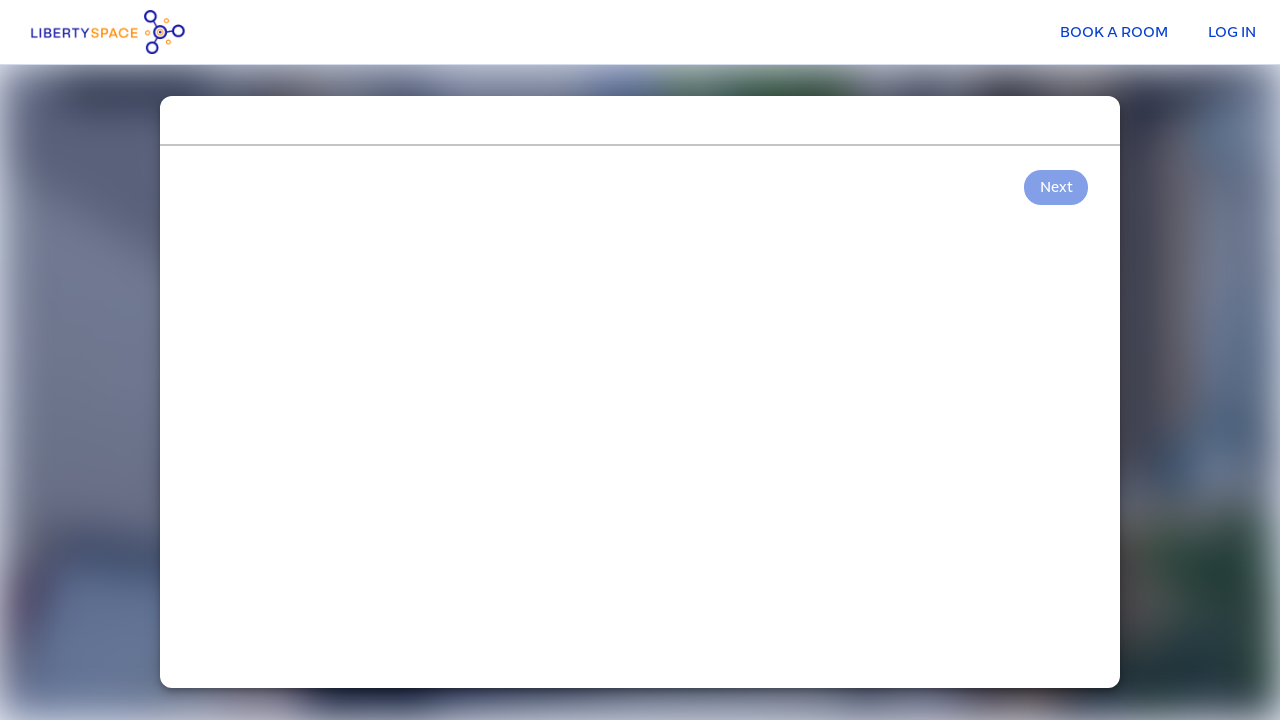

--- FILE ---
content_type: text/html; charset=utf-8
request_url: https://members.libertyspace.co.uk/signup?office=5d1bcda0dbd6e40010479eec&plan=day-pass&plans=day-pass
body_size: 1451
content:
<!doctype html><html lang="en"><head><meta charset="utf-8"/><link href="//d35ll89fr5oblf.cloudfront.net/v/0.324.29-535a05d/client/members/fonts/fortawesome/fontawesome-pro/css/all.min.css" rel="stylesheet"><link href="//d35ll89fr5oblf.cloudfront.net/v/0.324.29-535a05d/client/members/fonts/fortawesome/fontawesome-pro/css/v4-shims.min.css" rel="stylesheet"><link rel="stylesheet" crossorigin href="https://d35ll89fr5oblf.cloudfront.net/static/common/fonts/centrale-sans/fonts.css"/><meta name="theme-color" content="#000000"/><meta name="viewport" content="width=device-width,initial-scale=1,maximum-scale=1,user-scalable=0"/><meta name="description" content=""/><link rel="icon" href="//dzrjcxtasfoip.cloudfront.net/user-resources/organization/libertyspace-1642677507299.png"><link rel="apple-touch-icon" href="//dzrjcxtasfoip.cloudfront.net/user-resources/organization/libertyspace-1642677507299.png"><title>LibertySpace</title><noscript id="jss-insertion-point"></noscript><script type="text/javascript">const RECAPTCHA_DEFAULT_SITE_KEY="6LfAl8coAAAAAFEwMcLAUsjrPPGOiaE85xEJ9tHB",RECAPTCHA_SERVER_SITE_KEY="6LekiMcoAAAAACGs1tQN7hVN_CyckTZzEIpI8tSy";window.recaptchaSiteKey=null==="6LekiMcoAAAAACGs1tQN7hVN_CyckTZzEIpI8tSy".match(/^\[.*\]$/)?"6LekiMcoAAAAACGs1tQN7hVN_CyckTZzEIpI8tSy":RECAPTCHA_DEFAULT_SITE_KEY,window.stripeIntegration={"sandbox":{"publishableKey":"pk_test_lIME5uj3ithbyOmnPxegmSMK"},"live":{"publishableKey":"pk_live_BMzDGz4iYuuDCMj3d4TDkIQc"}},window.rootPath="/",window.orgSlug="libertyspace",window.segmentPortalWriteKey="5oVuzwK2jbFC5sC3dgybZtmIueDuUT7N",window.segmentServerWriteKey="l5kDpMNA8e4wzByf85sTLNRFzBL0cZFk",window.segmentAdminWriteKey="rYjAbIbBAl5ps2kI3c9MiTBh6NfgRj8s"</script><style>#root:not(:empty){height:100%}#root:not(:empty)+.spinner{display:none}.spinner{display:inline-block;position:absolute;left:50%;top:50%;width:48px;height:48px;margin-top:-24px;margin-left:-24px;animation:circular-rotate 1.4s linear infinite}.spinner .svg{display:block}.spinner .circle{stroke:#053fd1;stroke-linecap:butt;animation:circular-dash 1.4s ease-in-out infinite;stroke-dasharray:80px,200px;stroke-dashoffset:0}.grecaptcha-badge{visibility:hidden}@keyframes circular-rotate{0%{transform-origin:50% 50%}100%{transform:rotate(360deg)}}@keyframes circular-dash{0%{stroke-dasharray:1px,200px;stroke-dashoffset:0}50%{stroke-dasharray:100px,200px;stroke-dashoffset:-15px}100%{stroke-dasharray:100px,200px;stroke-dashoffset:-125px}}</style><style>undefined</style><link href="//d35ll89fr5oblf.cloudfront.net/v/0.324.29-535a05d/client/members/static/css/vendors~main.b2718c21.chunk.css" rel="stylesheet"></head><body><noscript>You need to enable JavaScript to run this app.</noscript><div id="root"></div><div class="spinner"><svg class="svg" viewBox="22 22 44 44"><circle class="circle" cx="44" cy="44" r="20.2" fill="none" stroke-width="3.6"></circle></svg></div><script src="//d35ll89fr5oblf.cloudfront.net/v/0.324.29-535a05d/client/members/static/js/runtime.0516e84b.js"></script><script src="//d35ll89fr5oblf.cloudfront.net/v/0.324.29-535a05d/client/members/static/js/libphonenumber.7a17c757.chunk.js"></script><script src="//d35ll89fr5oblf.cloudfront.net/v/0.324.29-535a05d/client/members/static/js/vendor.6158a88f.chunk.js"></script><script src="//d35ll89fr5oblf.cloudfront.net/v/0.324.29-535a05d/client/members/static/js/progress.918e77c1.chunk.js"></script><script src="//d35ll89fr5oblf.cloudfront.net/v/0.324.29-535a05d/client/members/static/js/lodash.f4ed8e9f.chunk.js"></script><script src="//d35ll89fr5oblf.cloudfront.net/v/0.324.29-535a05d/client/members/static/js/moment.da102436.chunk.js"></script><script src="//d35ll89fr5oblf.cloudfront.net/v/0.324.29-535a05d/client/members/static/js/vendors~main.f1cbefd4.chunk.js"></script><script src="//d35ll89fr5oblf.cloudfront.net/v/0.324.29-535a05d/client/members/static/js/main.9adc5718.chunk.js"></script><script defer src="https://static.cloudflareinsights.com/beacon.min.js/vcd15cbe7772f49c399c6a5babf22c1241717689176015" integrity="sha512-ZpsOmlRQV6y907TI0dKBHq9Md29nnaEIPlkf84rnaERnq6zvWvPUqr2ft8M1aS28oN72PdrCzSjY4U6VaAw1EQ==" data-cf-beacon='{"version":"2024.11.0","token":"07a0de11a0814ff484327155b052c109","server_timing":{"name":{"cfCacheStatus":true,"cfEdge":true,"cfExtPri":true,"cfL4":true,"cfOrigin":true,"cfSpeedBrain":true},"location_startswith":null}}' crossorigin="anonymous"></script>
<script defer src="https://static.cloudflareinsights.com/beacon.min.js/vcd15cbe7772f49c399c6a5babf22c1241717689176015" integrity="sha512-ZpsOmlRQV6y907TI0dKBHq9Md29nnaEIPlkf84rnaERnq6zvWvPUqr2ft8M1aS28oN72PdrCzSjY4U6VaAw1EQ==" data-cf-beacon='{"version":"2024.11.0","token":"07a0de11a0814ff484327155b052c109","server_timing":{"name":{"cfCacheStatus":true,"cfEdge":true,"cfExtPri":true,"cfL4":true,"cfOrigin":true,"cfSpeedBrain":true},"location_startswith":null}}' crossorigin="anonymous"></script>
</body></html>

--- FILE ---
content_type: text/html; charset=utf-8
request_url: https://www.google.com/recaptcha/enterprise/anchor?ar=1&k=6LekiMcoAAAAACGs1tQN7hVN_CyckTZzEIpI8tSy&co=aHR0cHM6Ly9tZW1iZXJzLmxpYmVydHlzcGFjZS5jby51azo0NDM.&hl=en&v=PoyoqOPhxBO7pBk68S4YbpHZ&size=invisible&anchor-ms=20000&execute-ms=30000&cb=k74akqz20b1
body_size: 48628
content:
<!DOCTYPE HTML><html dir="ltr" lang="en"><head><meta http-equiv="Content-Type" content="text/html; charset=UTF-8">
<meta http-equiv="X-UA-Compatible" content="IE=edge">
<title>reCAPTCHA</title>
<style type="text/css">
/* cyrillic-ext */
@font-face {
  font-family: 'Roboto';
  font-style: normal;
  font-weight: 400;
  font-stretch: 100%;
  src: url(//fonts.gstatic.com/s/roboto/v48/KFO7CnqEu92Fr1ME7kSn66aGLdTylUAMa3GUBHMdazTgWw.woff2) format('woff2');
  unicode-range: U+0460-052F, U+1C80-1C8A, U+20B4, U+2DE0-2DFF, U+A640-A69F, U+FE2E-FE2F;
}
/* cyrillic */
@font-face {
  font-family: 'Roboto';
  font-style: normal;
  font-weight: 400;
  font-stretch: 100%;
  src: url(//fonts.gstatic.com/s/roboto/v48/KFO7CnqEu92Fr1ME7kSn66aGLdTylUAMa3iUBHMdazTgWw.woff2) format('woff2');
  unicode-range: U+0301, U+0400-045F, U+0490-0491, U+04B0-04B1, U+2116;
}
/* greek-ext */
@font-face {
  font-family: 'Roboto';
  font-style: normal;
  font-weight: 400;
  font-stretch: 100%;
  src: url(//fonts.gstatic.com/s/roboto/v48/KFO7CnqEu92Fr1ME7kSn66aGLdTylUAMa3CUBHMdazTgWw.woff2) format('woff2');
  unicode-range: U+1F00-1FFF;
}
/* greek */
@font-face {
  font-family: 'Roboto';
  font-style: normal;
  font-weight: 400;
  font-stretch: 100%;
  src: url(//fonts.gstatic.com/s/roboto/v48/KFO7CnqEu92Fr1ME7kSn66aGLdTylUAMa3-UBHMdazTgWw.woff2) format('woff2');
  unicode-range: U+0370-0377, U+037A-037F, U+0384-038A, U+038C, U+038E-03A1, U+03A3-03FF;
}
/* math */
@font-face {
  font-family: 'Roboto';
  font-style: normal;
  font-weight: 400;
  font-stretch: 100%;
  src: url(//fonts.gstatic.com/s/roboto/v48/KFO7CnqEu92Fr1ME7kSn66aGLdTylUAMawCUBHMdazTgWw.woff2) format('woff2');
  unicode-range: U+0302-0303, U+0305, U+0307-0308, U+0310, U+0312, U+0315, U+031A, U+0326-0327, U+032C, U+032F-0330, U+0332-0333, U+0338, U+033A, U+0346, U+034D, U+0391-03A1, U+03A3-03A9, U+03B1-03C9, U+03D1, U+03D5-03D6, U+03F0-03F1, U+03F4-03F5, U+2016-2017, U+2034-2038, U+203C, U+2040, U+2043, U+2047, U+2050, U+2057, U+205F, U+2070-2071, U+2074-208E, U+2090-209C, U+20D0-20DC, U+20E1, U+20E5-20EF, U+2100-2112, U+2114-2115, U+2117-2121, U+2123-214F, U+2190, U+2192, U+2194-21AE, U+21B0-21E5, U+21F1-21F2, U+21F4-2211, U+2213-2214, U+2216-22FF, U+2308-230B, U+2310, U+2319, U+231C-2321, U+2336-237A, U+237C, U+2395, U+239B-23B7, U+23D0, U+23DC-23E1, U+2474-2475, U+25AF, U+25B3, U+25B7, U+25BD, U+25C1, U+25CA, U+25CC, U+25FB, U+266D-266F, U+27C0-27FF, U+2900-2AFF, U+2B0E-2B11, U+2B30-2B4C, U+2BFE, U+3030, U+FF5B, U+FF5D, U+1D400-1D7FF, U+1EE00-1EEFF;
}
/* symbols */
@font-face {
  font-family: 'Roboto';
  font-style: normal;
  font-weight: 400;
  font-stretch: 100%;
  src: url(//fonts.gstatic.com/s/roboto/v48/KFO7CnqEu92Fr1ME7kSn66aGLdTylUAMaxKUBHMdazTgWw.woff2) format('woff2');
  unicode-range: U+0001-000C, U+000E-001F, U+007F-009F, U+20DD-20E0, U+20E2-20E4, U+2150-218F, U+2190, U+2192, U+2194-2199, U+21AF, U+21E6-21F0, U+21F3, U+2218-2219, U+2299, U+22C4-22C6, U+2300-243F, U+2440-244A, U+2460-24FF, U+25A0-27BF, U+2800-28FF, U+2921-2922, U+2981, U+29BF, U+29EB, U+2B00-2BFF, U+4DC0-4DFF, U+FFF9-FFFB, U+10140-1018E, U+10190-1019C, U+101A0, U+101D0-101FD, U+102E0-102FB, U+10E60-10E7E, U+1D2C0-1D2D3, U+1D2E0-1D37F, U+1F000-1F0FF, U+1F100-1F1AD, U+1F1E6-1F1FF, U+1F30D-1F30F, U+1F315, U+1F31C, U+1F31E, U+1F320-1F32C, U+1F336, U+1F378, U+1F37D, U+1F382, U+1F393-1F39F, U+1F3A7-1F3A8, U+1F3AC-1F3AF, U+1F3C2, U+1F3C4-1F3C6, U+1F3CA-1F3CE, U+1F3D4-1F3E0, U+1F3ED, U+1F3F1-1F3F3, U+1F3F5-1F3F7, U+1F408, U+1F415, U+1F41F, U+1F426, U+1F43F, U+1F441-1F442, U+1F444, U+1F446-1F449, U+1F44C-1F44E, U+1F453, U+1F46A, U+1F47D, U+1F4A3, U+1F4B0, U+1F4B3, U+1F4B9, U+1F4BB, U+1F4BF, U+1F4C8-1F4CB, U+1F4D6, U+1F4DA, U+1F4DF, U+1F4E3-1F4E6, U+1F4EA-1F4ED, U+1F4F7, U+1F4F9-1F4FB, U+1F4FD-1F4FE, U+1F503, U+1F507-1F50B, U+1F50D, U+1F512-1F513, U+1F53E-1F54A, U+1F54F-1F5FA, U+1F610, U+1F650-1F67F, U+1F687, U+1F68D, U+1F691, U+1F694, U+1F698, U+1F6AD, U+1F6B2, U+1F6B9-1F6BA, U+1F6BC, U+1F6C6-1F6CF, U+1F6D3-1F6D7, U+1F6E0-1F6EA, U+1F6F0-1F6F3, U+1F6F7-1F6FC, U+1F700-1F7FF, U+1F800-1F80B, U+1F810-1F847, U+1F850-1F859, U+1F860-1F887, U+1F890-1F8AD, U+1F8B0-1F8BB, U+1F8C0-1F8C1, U+1F900-1F90B, U+1F93B, U+1F946, U+1F984, U+1F996, U+1F9E9, U+1FA00-1FA6F, U+1FA70-1FA7C, U+1FA80-1FA89, U+1FA8F-1FAC6, U+1FACE-1FADC, U+1FADF-1FAE9, U+1FAF0-1FAF8, U+1FB00-1FBFF;
}
/* vietnamese */
@font-face {
  font-family: 'Roboto';
  font-style: normal;
  font-weight: 400;
  font-stretch: 100%;
  src: url(//fonts.gstatic.com/s/roboto/v48/KFO7CnqEu92Fr1ME7kSn66aGLdTylUAMa3OUBHMdazTgWw.woff2) format('woff2');
  unicode-range: U+0102-0103, U+0110-0111, U+0128-0129, U+0168-0169, U+01A0-01A1, U+01AF-01B0, U+0300-0301, U+0303-0304, U+0308-0309, U+0323, U+0329, U+1EA0-1EF9, U+20AB;
}
/* latin-ext */
@font-face {
  font-family: 'Roboto';
  font-style: normal;
  font-weight: 400;
  font-stretch: 100%;
  src: url(//fonts.gstatic.com/s/roboto/v48/KFO7CnqEu92Fr1ME7kSn66aGLdTylUAMa3KUBHMdazTgWw.woff2) format('woff2');
  unicode-range: U+0100-02BA, U+02BD-02C5, U+02C7-02CC, U+02CE-02D7, U+02DD-02FF, U+0304, U+0308, U+0329, U+1D00-1DBF, U+1E00-1E9F, U+1EF2-1EFF, U+2020, U+20A0-20AB, U+20AD-20C0, U+2113, U+2C60-2C7F, U+A720-A7FF;
}
/* latin */
@font-face {
  font-family: 'Roboto';
  font-style: normal;
  font-weight: 400;
  font-stretch: 100%;
  src: url(//fonts.gstatic.com/s/roboto/v48/KFO7CnqEu92Fr1ME7kSn66aGLdTylUAMa3yUBHMdazQ.woff2) format('woff2');
  unicode-range: U+0000-00FF, U+0131, U+0152-0153, U+02BB-02BC, U+02C6, U+02DA, U+02DC, U+0304, U+0308, U+0329, U+2000-206F, U+20AC, U+2122, U+2191, U+2193, U+2212, U+2215, U+FEFF, U+FFFD;
}
/* cyrillic-ext */
@font-face {
  font-family: 'Roboto';
  font-style: normal;
  font-weight: 500;
  font-stretch: 100%;
  src: url(//fonts.gstatic.com/s/roboto/v48/KFO7CnqEu92Fr1ME7kSn66aGLdTylUAMa3GUBHMdazTgWw.woff2) format('woff2');
  unicode-range: U+0460-052F, U+1C80-1C8A, U+20B4, U+2DE0-2DFF, U+A640-A69F, U+FE2E-FE2F;
}
/* cyrillic */
@font-face {
  font-family: 'Roboto';
  font-style: normal;
  font-weight: 500;
  font-stretch: 100%;
  src: url(//fonts.gstatic.com/s/roboto/v48/KFO7CnqEu92Fr1ME7kSn66aGLdTylUAMa3iUBHMdazTgWw.woff2) format('woff2');
  unicode-range: U+0301, U+0400-045F, U+0490-0491, U+04B0-04B1, U+2116;
}
/* greek-ext */
@font-face {
  font-family: 'Roboto';
  font-style: normal;
  font-weight: 500;
  font-stretch: 100%;
  src: url(//fonts.gstatic.com/s/roboto/v48/KFO7CnqEu92Fr1ME7kSn66aGLdTylUAMa3CUBHMdazTgWw.woff2) format('woff2');
  unicode-range: U+1F00-1FFF;
}
/* greek */
@font-face {
  font-family: 'Roboto';
  font-style: normal;
  font-weight: 500;
  font-stretch: 100%;
  src: url(//fonts.gstatic.com/s/roboto/v48/KFO7CnqEu92Fr1ME7kSn66aGLdTylUAMa3-UBHMdazTgWw.woff2) format('woff2');
  unicode-range: U+0370-0377, U+037A-037F, U+0384-038A, U+038C, U+038E-03A1, U+03A3-03FF;
}
/* math */
@font-face {
  font-family: 'Roboto';
  font-style: normal;
  font-weight: 500;
  font-stretch: 100%;
  src: url(//fonts.gstatic.com/s/roboto/v48/KFO7CnqEu92Fr1ME7kSn66aGLdTylUAMawCUBHMdazTgWw.woff2) format('woff2');
  unicode-range: U+0302-0303, U+0305, U+0307-0308, U+0310, U+0312, U+0315, U+031A, U+0326-0327, U+032C, U+032F-0330, U+0332-0333, U+0338, U+033A, U+0346, U+034D, U+0391-03A1, U+03A3-03A9, U+03B1-03C9, U+03D1, U+03D5-03D6, U+03F0-03F1, U+03F4-03F5, U+2016-2017, U+2034-2038, U+203C, U+2040, U+2043, U+2047, U+2050, U+2057, U+205F, U+2070-2071, U+2074-208E, U+2090-209C, U+20D0-20DC, U+20E1, U+20E5-20EF, U+2100-2112, U+2114-2115, U+2117-2121, U+2123-214F, U+2190, U+2192, U+2194-21AE, U+21B0-21E5, U+21F1-21F2, U+21F4-2211, U+2213-2214, U+2216-22FF, U+2308-230B, U+2310, U+2319, U+231C-2321, U+2336-237A, U+237C, U+2395, U+239B-23B7, U+23D0, U+23DC-23E1, U+2474-2475, U+25AF, U+25B3, U+25B7, U+25BD, U+25C1, U+25CA, U+25CC, U+25FB, U+266D-266F, U+27C0-27FF, U+2900-2AFF, U+2B0E-2B11, U+2B30-2B4C, U+2BFE, U+3030, U+FF5B, U+FF5D, U+1D400-1D7FF, U+1EE00-1EEFF;
}
/* symbols */
@font-face {
  font-family: 'Roboto';
  font-style: normal;
  font-weight: 500;
  font-stretch: 100%;
  src: url(//fonts.gstatic.com/s/roboto/v48/KFO7CnqEu92Fr1ME7kSn66aGLdTylUAMaxKUBHMdazTgWw.woff2) format('woff2');
  unicode-range: U+0001-000C, U+000E-001F, U+007F-009F, U+20DD-20E0, U+20E2-20E4, U+2150-218F, U+2190, U+2192, U+2194-2199, U+21AF, U+21E6-21F0, U+21F3, U+2218-2219, U+2299, U+22C4-22C6, U+2300-243F, U+2440-244A, U+2460-24FF, U+25A0-27BF, U+2800-28FF, U+2921-2922, U+2981, U+29BF, U+29EB, U+2B00-2BFF, U+4DC0-4DFF, U+FFF9-FFFB, U+10140-1018E, U+10190-1019C, U+101A0, U+101D0-101FD, U+102E0-102FB, U+10E60-10E7E, U+1D2C0-1D2D3, U+1D2E0-1D37F, U+1F000-1F0FF, U+1F100-1F1AD, U+1F1E6-1F1FF, U+1F30D-1F30F, U+1F315, U+1F31C, U+1F31E, U+1F320-1F32C, U+1F336, U+1F378, U+1F37D, U+1F382, U+1F393-1F39F, U+1F3A7-1F3A8, U+1F3AC-1F3AF, U+1F3C2, U+1F3C4-1F3C6, U+1F3CA-1F3CE, U+1F3D4-1F3E0, U+1F3ED, U+1F3F1-1F3F3, U+1F3F5-1F3F7, U+1F408, U+1F415, U+1F41F, U+1F426, U+1F43F, U+1F441-1F442, U+1F444, U+1F446-1F449, U+1F44C-1F44E, U+1F453, U+1F46A, U+1F47D, U+1F4A3, U+1F4B0, U+1F4B3, U+1F4B9, U+1F4BB, U+1F4BF, U+1F4C8-1F4CB, U+1F4D6, U+1F4DA, U+1F4DF, U+1F4E3-1F4E6, U+1F4EA-1F4ED, U+1F4F7, U+1F4F9-1F4FB, U+1F4FD-1F4FE, U+1F503, U+1F507-1F50B, U+1F50D, U+1F512-1F513, U+1F53E-1F54A, U+1F54F-1F5FA, U+1F610, U+1F650-1F67F, U+1F687, U+1F68D, U+1F691, U+1F694, U+1F698, U+1F6AD, U+1F6B2, U+1F6B9-1F6BA, U+1F6BC, U+1F6C6-1F6CF, U+1F6D3-1F6D7, U+1F6E0-1F6EA, U+1F6F0-1F6F3, U+1F6F7-1F6FC, U+1F700-1F7FF, U+1F800-1F80B, U+1F810-1F847, U+1F850-1F859, U+1F860-1F887, U+1F890-1F8AD, U+1F8B0-1F8BB, U+1F8C0-1F8C1, U+1F900-1F90B, U+1F93B, U+1F946, U+1F984, U+1F996, U+1F9E9, U+1FA00-1FA6F, U+1FA70-1FA7C, U+1FA80-1FA89, U+1FA8F-1FAC6, U+1FACE-1FADC, U+1FADF-1FAE9, U+1FAF0-1FAF8, U+1FB00-1FBFF;
}
/* vietnamese */
@font-face {
  font-family: 'Roboto';
  font-style: normal;
  font-weight: 500;
  font-stretch: 100%;
  src: url(//fonts.gstatic.com/s/roboto/v48/KFO7CnqEu92Fr1ME7kSn66aGLdTylUAMa3OUBHMdazTgWw.woff2) format('woff2');
  unicode-range: U+0102-0103, U+0110-0111, U+0128-0129, U+0168-0169, U+01A0-01A1, U+01AF-01B0, U+0300-0301, U+0303-0304, U+0308-0309, U+0323, U+0329, U+1EA0-1EF9, U+20AB;
}
/* latin-ext */
@font-face {
  font-family: 'Roboto';
  font-style: normal;
  font-weight: 500;
  font-stretch: 100%;
  src: url(//fonts.gstatic.com/s/roboto/v48/KFO7CnqEu92Fr1ME7kSn66aGLdTylUAMa3KUBHMdazTgWw.woff2) format('woff2');
  unicode-range: U+0100-02BA, U+02BD-02C5, U+02C7-02CC, U+02CE-02D7, U+02DD-02FF, U+0304, U+0308, U+0329, U+1D00-1DBF, U+1E00-1E9F, U+1EF2-1EFF, U+2020, U+20A0-20AB, U+20AD-20C0, U+2113, U+2C60-2C7F, U+A720-A7FF;
}
/* latin */
@font-face {
  font-family: 'Roboto';
  font-style: normal;
  font-weight: 500;
  font-stretch: 100%;
  src: url(//fonts.gstatic.com/s/roboto/v48/KFO7CnqEu92Fr1ME7kSn66aGLdTylUAMa3yUBHMdazQ.woff2) format('woff2');
  unicode-range: U+0000-00FF, U+0131, U+0152-0153, U+02BB-02BC, U+02C6, U+02DA, U+02DC, U+0304, U+0308, U+0329, U+2000-206F, U+20AC, U+2122, U+2191, U+2193, U+2212, U+2215, U+FEFF, U+FFFD;
}
/* cyrillic-ext */
@font-face {
  font-family: 'Roboto';
  font-style: normal;
  font-weight: 900;
  font-stretch: 100%;
  src: url(//fonts.gstatic.com/s/roboto/v48/KFO7CnqEu92Fr1ME7kSn66aGLdTylUAMa3GUBHMdazTgWw.woff2) format('woff2');
  unicode-range: U+0460-052F, U+1C80-1C8A, U+20B4, U+2DE0-2DFF, U+A640-A69F, U+FE2E-FE2F;
}
/* cyrillic */
@font-face {
  font-family: 'Roboto';
  font-style: normal;
  font-weight: 900;
  font-stretch: 100%;
  src: url(//fonts.gstatic.com/s/roboto/v48/KFO7CnqEu92Fr1ME7kSn66aGLdTylUAMa3iUBHMdazTgWw.woff2) format('woff2');
  unicode-range: U+0301, U+0400-045F, U+0490-0491, U+04B0-04B1, U+2116;
}
/* greek-ext */
@font-face {
  font-family: 'Roboto';
  font-style: normal;
  font-weight: 900;
  font-stretch: 100%;
  src: url(//fonts.gstatic.com/s/roboto/v48/KFO7CnqEu92Fr1ME7kSn66aGLdTylUAMa3CUBHMdazTgWw.woff2) format('woff2');
  unicode-range: U+1F00-1FFF;
}
/* greek */
@font-face {
  font-family: 'Roboto';
  font-style: normal;
  font-weight: 900;
  font-stretch: 100%;
  src: url(//fonts.gstatic.com/s/roboto/v48/KFO7CnqEu92Fr1ME7kSn66aGLdTylUAMa3-UBHMdazTgWw.woff2) format('woff2');
  unicode-range: U+0370-0377, U+037A-037F, U+0384-038A, U+038C, U+038E-03A1, U+03A3-03FF;
}
/* math */
@font-face {
  font-family: 'Roboto';
  font-style: normal;
  font-weight: 900;
  font-stretch: 100%;
  src: url(//fonts.gstatic.com/s/roboto/v48/KFO7CnqEu92Fr1ME7kSn66aGLdTylUAMawCUBHMdazTgWw.woff2) format('woff2');
  unicode-range: U+0302-0303, U+0305, U+0307-0308, U+0310, U+0312, U+0315, U+031A, U+0326-0327, U+032C, U+032F-0330, U+0332-0333, U+0338, U+033A, U+0346, U+034D, U+0391-03A1, U+03A3-03A9, U+03B1-03C9, U+03D1, U+03D5-03D6, U+03F0-03F1, U+03F4-03F5, U+2016-2017, U+2034-2038, U+203C, U+2040, U+2043, U+2047, U+2050, U+2057, U+205F, U+2070-2071, U+2074-208E, U+2090-209C, U+20D0-20DC, U+20E1, U+20E5-20EF, U+2100-2112, U+2114-2115, U+2117-2121, U+2123-214F, U+2190, U+2192, U+2194-21AE, U+21B0-21E5, U+21F1-21F2, U+21F4-2211, U+2213-2214, U+2216-22FF, U+2308-230B, U+2310, U+2319, U+231C-2321, U+2336-237A, U+237C, U+2395, U+239B-23B7, U+23D0, U+23DC-23E1, U+2474-2475, U+25AF, U+25B3, U+25B7, U+25BD, U+25C1, U+25CA, U+25CC, U+25FB, U+266D-266F, U+27C0-27FF, U+2900-2AFF, U+2B0E-2B11, U+2B30-2B4C, U+2BFE, U+3030, U+FF5B, U+FF5D, U+1D400-1D7FF, U+1EE00-1EEFF;
}
/* symbols */
@font-face {
  font-family: 'Roboto';
  font-style: normal;
  font-weight: 900;
  font-stretch: 100%;
  src: url(//fonts.gstatic.com/s/roboto/v48/KFO7CnqEu92Fr1ME7kSn66aGLdTylUAMaxKUBHMdazTgWw.woff2) format('woff2');
  unicode-range: U+0001-000C, U+000E-001F, U+007F-009F, U+20DD-20E0, U+20E2-20E4, U+2150-218F, U+2190, U+2192, U+2194-2199, U+21AF, U+21E6-21F0, U+21F3, U+2218-2219, U+2299, U+22C4-22C6, U+2300-243F, U+2440-244A, U+2460-24FF, U+25A0-27BF, U+2800-28FF, U+2921-2922, U+2981, U+29BF, U+29EB, U+2B00-2BFF, U+4DC0-4DFF, U+FFF9-FFFB, U+10140-1018E, U+10190-1019C, U+101A0, U+101D0-101FD, U+102E0-102FB, U+10E60-10E7E, U+1D2C0-1D2D3, U+1D2E0-1D37F, U+1F000-1F0FF, U+1F100-1F1AD, U+1F1E6-1F1FF, U+1F30D-1F30F, U+1F315, U+1F31C, U+1F31E, U+1F320-1F32C, U+1F336, U+1F378, U+1F37D, U+1F382, U+1F393-1F39F, U+1F3A7-1F3A8, U+1F3AC-1F3AF, U+1F3C2, U+1F3C4-1F3C6, U+1F3CA-1F3CE, U+1F3D4-1F3E0, U+1F3ED, U+1F3F1-1F3F3, U+1F3F5-1F3F7, U+1F408, U+1F415, U+1F41F, U+1F426, U+1F43F, U+1F441-1F442, U+1F444, U+1F446-1F449, U+1F44C-1F44E, U+1F453, U+1F46A, U+1F47D, U+1F4A3, U+1F4B0, U+1F4B3, U+1F4B9, U+1F4BB, U+1F4BF, U+1F4C8-1F4CB, U+1F4D6, U+1F4DA, U+1F4DF, U+1F4E3-1F4E6, U+1F4EA-1F4ED, U+1F4F7, U+1F4F9-1F4FB, U+1F4FD-1F4FE, U+1F503, U+1F507-1F50B, U+1F50D, U+1F512-1F513, U+1F53E-1F54A, U+1F54F-1F5FA, U+1F610, U+1F650-1F67F, U+1F687, U+1F68D, U+1F691, U+1F694, U+1F698, U+1F6AD, U+1F6B2, U+1F6B9-1F6BA, U+1F6BC, U+1F6C6-1F6CF, U+1F6D3-1F6D7, U+1F6E0-1F6EA, U+1F6F0-1F6F3, U+1F6F7-1F6FC, U+1F700-1F7FF, U+1F800-1F80B, U+1F810-1F847, U+1F850-1F859, U+1F860-1F887, U+1F890-1F8AD, U+1F8B0-1F8BB, U+1F8C0-1F8C1, U+1F900-1F90B, U+1F93B, U+1F946, U+1F984, U+1F996, U+1F9E9, U+1FA00-1FA6F, U+1FA70-1FA7C, U+1FA80-1FA89, U+1FA8F-1FAC6, U+1FACE-1FADC, U+1FADF-1FAE9, U+1FAF0-1FAF8, U+1FB00-1FBFF;
}
/* vietnamese */
@font-face {
  font-family: 'Roboto';
  font-style: normal;
  font-weight: 900;
  font-stretch: 100%;
  src: url(//fonts.gstatic.com/s/roboto/v48/KFO7CnqEu92Fr1ME7kSn66aGLdTylUAMa3OUBHMdazTgWw.woff2) format('woff2');
  unicode-range: U+0102-0103, U+0110-0111, U+0128-0129, U+0168-0169, U+01A0-01A1, U+01AF-01B0, U+0300-0301, U+0303-0304, U+0308-0309, U+0323, U+0329, U+1EA0-1EF9, U+20AB;
}
/* latin-ext */
@font-face {
  font-family: 'Roboto';
  font-style: normal;
  font-weight: 900;
  font-stretch: 100%;
  src: url(//fonts.gstatic.com/s/roboto/v48/KFO7CnqEu92Fr1ME7kSn66aGLdTylUAMa3KUBHMdazTgWw.woff2) format('woff2');
  unicode-range: U+0100-02BA, U+02BD-02C5, U+02C7-02CC, U+02CE-02D7, U+02DD-02FF, U+0304, U+0308, U+0329, U+1D00-1DBF, U+1E00-1E9F, U+1EF2-1EFF, U+2020, U+20A0-20AB, U+20AD-20C0, U+2113, U+2C60-2C7F, U+A720-A7FF;
}
/* latin */
@font-face {
  font-family: 'Roboto';
  font-style: normal;
  font-weight: 900;
  font-stretch: 100%;
  src: url(//fonts.gstatic.com/s/roboto/v48/KFO7CnqEu92Fr1ME7kSn66aGLdTylUAMa3yUBHMdazQ.woff2) format('woff2');
  unicode-range: U+0000-00FF, U+0131, U+0152-0153, U+02BB-02BC, U+02C6, U+02DA, U+02DC, U+0304, U+0308, U+0329, U+2000-206F, U+20AC, U+2122, U+2191, U+2193, U+2212, U+2215, U+FEFF, U+FFFD;
}

</style>
<link rel="stylesheet" type="text/css" href="https://www.gstatic.com/recaptcha/releases/PoyoqOPhxBO7pBk68S4YbpHZ/styles__ltr.css">
<script nonce="HpDb5P4nH2VfZKo4tcU5bA" type="text/javascript">window['__recaptcha_api'] = 'https://www.google.com/recaptcha/enterprise/';</script>
<script type="text/javascript" src="https://www.gstatic.com/recaptcha/releases/PoyoqOPhxBO7pBk68S4YbpHZ/recaptcha__en.js" nonce="HpDb5P4nH2VfZKo4tcU5bA">
      
    </script></head>
<body><div id="rc-anchor-alert" class="rc-anchor-alert"></div>
<input type="hidden" id="recaptcha-token" value="[base64]">
<script type="text/javascript" nonce="HpDb5P4nH2VfZKo4tcU5bA">
      recaptcha.anchor.Main.init("[\x22ainput\x22,[\x22bgdata\x22,\x22\x22,\[base64]/[base64]/[base64]/[base64]/[base64]/[base64]/[base64]/[base64]/[base64]/[base64]\\u003d\x22,\[base64]\x22,\[base64]/JERXeicQRTlnw4bCssKFFxrCq8OPF0PChFdywpMAw7vCpsKRw6dWJcObwqMBeQrCicOZw7R1PRXDo0Btw7rCo8Ozw7fCtxDDh2XDj8KUwocEw6QBYgY9w4nChBfCoMKGwpxSw4fCisOcWMOmwpBMwrxBwoPDoW/DlcO6HGTDgsOvw5zDicOCZcKCw7lmwoQ6cUQFMwt3OXPDlXhZwqc+w6bDqcK2w5/Do8OUPcOwwr4rQMK+UsK3w4LCgGQeKQTCrXbDnlzDncKZw4fDnsOrwpxtw5YDQBrDrADCnVXCgB3DvcOrw4V9I8K2wpNuW8KfKMOjCMOPw4HCssKOw4FPwqJvw6LDmzkPw7A/wpDDqQdgdsOSTsOBw7PDtsOURhIIwoPDmBZrQw1PBBXDr8K7W8KOfCASSsO3UsK8woTDlcOVw6vDjMKvaFvCv8OUUcOTw7bDgMOucX3Dq0gkw4bDlsKHTBDCgcOkwonDsG3Cl8OGZsOoXcO9RcKEw4/[base64]/CisOpwqfDiXHDh8OEwrHCjsKEwo3DpUMiYcO+w5oKw5vCgMOcVFHCvMOTWF3Dih/DkzsGwqrDojjDsm7Dv8KaEF3ChsKqw590dsKvBxI/HArDrl8VwphDBCDDqVzDqMORw4k3wpJnw795EMOXwp55PMKrwoo+ehgzw6TDnsOFJMOTZQo5wpFiZ8K/wq52HRZ8w5fDocOGw4Y/c3fCmsOVJ8OPwoXClcKvw4DDjDHCkcKSBirDh0PCmGDDuBdqJsKlwpvCuT7CsHkHTwHDsAQ5w7fDocONL2MDw5NZwqgMwqbDr8Ovw40ZwrIkwofDlsKrEsOyQcK1BsKywqTCrcKOwrsiVcOKTX59w4/[base64]/AMOodlp8w5zCuFU3wpZEdsOswq/CglHDusK1wrNPIsOsw7nCglvDiQnDvsKyAgZCwq01G2d6dsKcw6IIQwvCkMOgwq8Uw6vCgMKPGh8nwoY/wrvDhcK5WDdwSsKkBUlBwogow7TCsg4FDcOXw5YgFVlpGFtpFH44w7UUcsOZFMOaZy/[base64]/DqMOPwobCrCMew6LDg8O6wo/CnwspF8KVwr1FwrdkG8OQISfCuMOsGsKbPmrCpMK9wq4+w54vC8K/woHCs0cUw4XDp8OhPyfCoko2w7RJwq/Dh8Otw64AwrLDgXUiw70Ww79CRELCgMO5FcOAOsOqHcKkfcK2EE5+b15hTXXChMK8w5HCt3Ziwr98w5XDncOkbsKzwqfCrzQTwpUnX3HDqS3DmyAfw7YnMRzDtCkYwp11w6QWJcK/ZWJ0w7MjQcO6G1QEw5dqw7fCoBYXw70Ow7JqwprDmg16UzIxGMO3TMK0bMOsWHcyAMK6wrDChMOew4QQEsKmGcKpw4LCr8OyJsOYwojDtG94XMKQeWprV8Kxwq8pfW7Dr8O3wrtoXjN/wrd0MsOGwqpCOMOywpnDkyYqf1tNw5dmwq4CSG4/XsKAJMKSOxvDvMO3worCi2R6AcOBcFQOw5PDrsOhKMOlWsKYwoBsworCiRoCwoc4alnDgDwZw48hOnXCkcO9ZG1nSEfDocOQfSHCgmbDqB90RzpRwrrDo0bDoG4Xwo/[base64]/DgE5tT8OtRMOjwqRnw7fDrAzDl8OHXsOhw5cqVxsCwpUdwpItRMK+w6EeHjkYw5DCsnoQQ8OqR2nCrD5NwpwRWA3Dh8Oof8OGw5/CnUAsw7vCgMK6TCbDpnlRw7kxPMKQd8OLdzNHPsKWw4/Du8O/HgxJcDgHwqXCgnrCjRPDtcOAexUMJcK0M8OdwrxmCMOFw4PCtg7DlifCtRzCrGplwrZbR2Z0w4/CisK9Rg3DicOWw4TChyptwp0uw6HDlC/CiMKqM8KzwofDscKiwoPCs1XDkcONwr9HJHzDusKpwqbDvAR6w4NPCj3Digt9QsO2w6DDtmtCw5R8D0HDmcKIV1pSRlYmw7/ClsOBWkbDowFbwpUbw6fCmcOlG8OXcsKnw6Jaw4trCsKjwrjCkcK1RxDCrkDDshMKwqfChHp6LMK/YA5/EWxywqnClcKrG2pyHjPChcKzwoJxw7zCgsOvUcOHSMOuw6TChwMXbmjCsCAEw7xsw4fDlMOuBWlzwqrDgBV3w7/[base64]/Cv35jacKmJsO/w6MAfmtzwqMzwoHCncOGY3zDisKwHcOQIcO+w77CrS97WcKSwrhGA2vDu33CpW3Dq8OAwp4JDE7CmMO9wqnCrzMVIcOtw7nDlsK4WWPDksOWwoE1B0pww6QLw4/DvsOeLsOrw5XCnMKtw7gXw7JCwp4zw4rDn8KKUMOobEbCv8O9XFcFNy3CuCJZMDzCssKHYMOPwo41w750w5R8w63CqsOJwqBlw7fCucKkw5R/w6DDusODwpkJPcOLDcONQcOQUFZREl7CpsOiL8Kmw6fCpMKpwq/[base64]/w5omw7l1w5rCtMOgCMOIwo4dd0kQEsOdwodWIDcSZTUSwovDr8OzEsOsOMOFIxPCiD3Co8OfDcKRF25/w63DlsOGRsO/wrkWPcKAJUPCuMOdw7jCkGbCtS1tw6zCksOMw59/fRdKNsKNZzXCvh7Cln0wwozDq8ODw4XDoiDDnwVFYjl2X8OLwpMEGMOdw4FuwpoXEcKwwp/DhMObw4o7w5PCsTpPFjnCgMOKw6B/f8KPw7vCg8KNw5zDnD41wpZAai46ZFZQw5hSwrV5w4l+GsKODcKiw4zDgFpbDcKTw4PCkcObJkBxw6XCmEzDhGfDmDPCm8KpVyZDE8OQa8Oxw6wRw6DCm1TClsO/wqXClsKLw4AsdmRfLcOaWDjDjMK/LjkXw6AawqHDjsOgw7/CpcORw4HCuC1zw5LCsMK9wpxwwpTDrixKwrXDgsKBw65Ow4gjF8KnQMOtw6PDix1KRwIkwrXCg8Khw4TCulfCowrDiTLCsybCgzzDrw8kwrcDRx3CsMKmw4bDjsKGwqd4AxnDl8Kew53DlX1KKMKqw6bCpzJ0w6RsQ3A/wpkcCkPDqFc9w7wgFnJEw57CuUI/w6tnKcKVKCrDgVrDgsOYw5HDlMOcfcKjwpEWwofCkcKtwq92NcO6wpLCrMK3PcOqYBrDkcOSCTzDmkpEHMKNwpzDhMKYR8KSTsK4wrvCq3rDiw/DgzHCvhvCvcOdNTULw41zw6zDosKcCH/Dv2TCrisowrrCv8KeLsKAwoYZw7pkwo/ClcOKTMO9LEDCtMK0w6bDlx3CiW/DqMKKw71FAMOeZWURVsKWFsKEKcKTDRU4DMKvw4MhMH7Dl8K0X8OdwoxZwpccNEV5w60YwqTCisKcYsKowrMXw7fCo8KWwo7DiRkJVsK0wrLDklDDgsOBw7gfwplTwq3CksOVwq/CmDZ9w7ZMwppdw5/ClBLDgF5fRXVCMsKJwroQbMOgw7bDmk7DocObw5BkYsO+Cy3CuMKzGBwZZjoGwrhRwrBFSmLDrcO3e1bDrcK2LkAtwphsDcOuw7fCoj7Cv3nCvAfDiMK0wqPCjcOrUMKeZH/Dk1ZWw6RgZMOiw5MMw60PEMOELDTDiMK5ccKpw73DmMKgfQU2BMK5w67Dqlt3w43Cp03CmsK2GsO7EAHDrhvDpgTChMK9JmbCrCZowpd1UBlfG8OHwrh9PcKMwqLDo2XCjC7DqsKVw5bDkA1fw63DhhN/P8O/[base64]/DhE5dwofCjcKrX2dcZirDg8KvRgd4GsKVFRDCj8KtGCgNwpUtwp3Cn8OHUG3CuTHDg8K6wqbChcK/FzLCmXPDgWrCm8ORNnfDuD9aDDjCqg45w6nDusOLdk7DvjQpwofClsKFw63ClcOmfXxMJhoVAsKKwrp8P8KpJmplwqITw4TCkinDgcOUw64fZGNfwrBYw69Fw6PDqw/CscOcw4hhwrQzw5zDqnZCEDbDmADCk3RgNSUQVsKlwrxME8KIwqTCo8OuS8O4w7TCmsOtGBdSPC7DhcOsw6RJaQXDn0Y8OQIFGcOLLynCjsKiwqovQTldQAzDocKBHcKHBMORwq/DksO6XkXDm23DhwQuw6jDusOTdn3CmQ4OYELDt3guw48CIMO/CBvDvR7CuMKyeHwRMUrCkwoow7cedn8+wpBXwpFkaG7DicK/[base64]/ah3CnjhuRgxRNMK0w5fDvMKSPMOPZ8KTasKEYitWVyxew5rCgcKzJ2RUwo/CoX3Co8K9w5XDrkPDo0kDw7dUwpYuJMKrw5zDu3YzwoTDsk/CsMKnGMOOw5ovFMK3f3knIsKxwrllwrXDmzHDgsOkw7XDtMK0wps3w6zCmGfDkMK7BsKlw5fCrcKIwpvCsDDCuVxmdX7Ctigbw6cXw7rCoxLDkMK7w6TDpTgCPsOYw7/Do8KRK8OxwokFw5PDnsOtw6zDgMOxw7TDq8OMCEY9GDdcw7l3K8K5C8KAQ1dsWhQPwoDDpcOew6RYwp7DqWw+wochw77CpynColI/woPDuVfDn8O4VDYDID7DosK7WMOHw7cwesK9w7PCjDvCp8O0XMO9FSzDlD8EwpXCoRfCkz0LZMKRwqvDg3PCm8OwdsK+ey8DfcKxw7cyISzCny/CpHRzZ8OHHcO/wrXDryHDt8OhbzzDsHTCnUA8f8OfwoXChibCvhnCiXLDs0fDlCTCmxF0HRHCksK4JcOVwrXCm8O8ZzkawqTDssOqwrc9dh4VdsKiwo55I8O3w64xw6jCisK/QnAJwrXDpQUEwrrChH1Xw5xUwr4GRi7CjsOtw6fDtsKudX7DuWjDoMOJZsOXw59WBnbDk3fDrlQvO8O/w49WVsKIOSbCrlrDrDsew7VRdCjCl8Kpwpg1w7jDrn3DlTpoES0kB8OAWzAMw4xBaMOTw687w4V1WRYvw6AJw4TDg8OkMMObw7DCsBLDiVh/[base64]/Dq8Ozw5zCvFTDlMKJwr/[base64]/DkTQTwqpUwoc/f0oxw5zDq8OCb3DCsxTCgcKMeMK5NMKLJA5AccK9w7/ChsKpwo1KYcK1w590JzAzchnDlcKjw6xLwrAqLMKcw4E3L01+CgbDixdcw4rCvMKkw5nCiUVBw6EYSC/Cl8KdBwd0wrnCjsKcVihjG07Dm8OEw5YCw5HDlMKYV3AfwrRUDMOAeMK4eCjDggY3w7Rww5jDp8OvOcOlWzNNw7PCskVow73DgcOUw47DvUUvb1DCrMKEw7M9FmpEYsKEOiw1w6ZqwoMlREjDpcOzM8OiwqZpw4t3wrchw5F3wpMzw6HCgG/CjWkKAcOJIzc2YMOkB8OLIynClRAhIDRbEUATM8K+w4Nuw7dZw4LDgMO/fMKVBMO+w6zCv8OrSkDDpcKHw6jDqgE7woBow4LCkMK/M8KlAcObKTtdwqpodsOsEHRFwrnDuQbDrWlmwqt4LT/DkcOHKGp6IDXDtsOgwqIOasKmw5LDn8OVw6TCiTMJQX/CsMO+wqPDuXR7wovCpMOLwr41wqnDlMKawrzCocKUdjA8wpLCh0bDnnojwqHCi8K3wrIuMMK/w6dLZ8KuwpwHdMKnwr7CrsOoVMOhB8Kjw7PChBnDuMKjw690fsOdHsOsZ8Oaw7HDvsOjKcO9MBPDhhZ/wqJHw6XDjsODF8OeEsOYPsKNMXIjWhDCvBfChMKDWCNBw6tww4rDiklNPgHCtV9ce8OeCcOVw6TDp8O+wr7CqxHDk2vDlVdVw6bCqTHCpsOLwo3DgB3Cr8KdwoREw5dgw6YMw4wNM2HCkC/DvF8bw5TCnGR6PMOHwqUSwrtLMcKHw47CvMOLEMKzwpHDnj3CjyfCgAbDgcK6Jx0HwqFsfWwowqLDnikZBCfCgsKLDcKrBUrDmsO0acOzXsKeaEbDoBnCosO4I3sVYcO2R8KFwrnDl0/Dh2k7wpbCl8ODLMK7w5TCkELDkMOMw7/DpsKjIcOvw7fDjzFjw5FHcsKDw4jCnnlCJ1HDuh4Jw5fCiMK/cMONw7LDnMKMMMKxw7x9eMO+dMO+EcK5EigQwo1mwr1Ow5NNwr/DsjZTwrhjZEzCvQMRwq7Dn8KTFzxbR1JyCALDkcKjwrvCp2Arw5oES0l1Jnohw64nWwEgHWVWVnPCp21bw5nDn3PCvMKPwpfDvyBfHBYLwqTDgSbCrMOxw5Uew6RDw5HCjMOXwp0JCyDDgsOgw5Ejwrgww7nCu8ODwp/CmV9ndC4uw59aEVUGWyPDhcOuwrRwFXpIZ2siwqLCln7DomLDhCnCpSDDq8KSYToUw6vDtwJGw7TCjsOHFjPDvMOIbMKRw5FCbMKJw4BgHiXDqFbDs3LDmUVcwrt4w7c6fcK0w6cKwqNiLRlAw4/Cgx/DuXEbw4pcfDHCu8KRZyIBwpY/VMOSb8OrwoLDtMONdkJ5woAywqAnKsOiw40xA8KJw4RUWcK+wpNGQsO1woMgNcKNCsObNMO9FMORbMOvPCHCssK1w49JwofDlhbCpkPCqMKJwqEWJlcOC3/CrMORwqbDtCbClMK1TMKCEScoFMKDw41kGcKkwqMsHcKowp1RCcOMMsO3w4sFAMK6BsOzw6PDmltaw60sdk/DgkvCksKjwrHDvUUZDhTDpsOlwowNw4bCkMOLw5jDn2XClDc+B1sIEcObw6BbWcOPw5HCqsOcf8K9NcKNwrZywonCkwXCrcK5Kig0QiLCr8KlVsOtwoLDhcKgUgnCnyfDt2h8w4zCs8Kvw6wnwprDimbDiH/Dnz9+R2E5O8KQSMKDFsOow7pDwqUsADHDmFYew5ZoVnvDp8OgwqNCSsKHw5kZf2sSwpxzw7YcTMO2awbCmzIcQcKUHwIRN8KTw6kRwobDssOySXbDqC/[base64]/DlBZywonCt8KtGMKlw6tTJsO1fyByPxBQwoZbw6V4H8OkLF7DqgwXCsOcwr/Di8OTw5sgBB3DisO/URJGJ8K/wqPCjMKCw6zDu8OswobDl8Okw73CunBjXsKMwpYpXQAIw7zDoivDj8O7w7vDl8OLScOEwqLCncK+w5/CkgQ5wrUnbsOKwqJ4wq5ww5/DvMOnSlTCjk7ClRdWwplXGsOOwojDusKOVsONw6jCusKbw510FhTDrsK9wqzCt8OLaljDpkQtw5LDoTU6w6zCu3LCpHtmcH15W8KNNUVfcnTDj1jCqcOQw7fCg8KAI2/ClRbChjYTUzbCrsOvw7FRw7NGw61swqYvMyjCqHTCjcKDAsKXf8KqcD4kwoHCq3YHw6DCj3fCocOwUMOnbVrCicOewq/CjcKpw5QWw7/[base64]/CmAAcwrbCr2w3wobDp8KIQsKNwozDo8KRZVDDg8K9QMK7CMKYw5VjBcOsa1zDgcKJCSDDp8OPwqHDlMO+DcKowpLDr3rCnMOPcMKLw6YPB3/ChsOGOsOnw7VzwqN+wrZrHsKeDHYywp8pw7I4NsOhw4jDoUhZIcO8XHVewr/DrsOawoEYw6cmwr0swrPDrMK4EcOwCcKhwr12wqHCl13CrsOcDERDVsOHN8K7TV1+W2fDk8OIZMO/w7wzYcODwq5Kw4sPwrlvf8KjwpzClsOPwrMDAMKCQcOYTxTCnsKBwqvDmcOHwrTDvWkeDsKxw7jDq1Zzw6LCvMKTEcOmwrvCgsODSC15w4rCiWAUwrbDn8OtX3sVDMONTBLDp8OGwpDDmQRyHsK/[base64]/CtcOVw5IiwprDiU4Jw4otYcKjZcODRsKMwo3DjcK/BAHCgHoWwp8TwpUWwpo+w5l2HcO6w73DlBEXFsOQJ2PDksKANl3DrERhJE3DvjHChlnDscKCwrFHwqtSbT/DniYYwojCq8K0w4QyQcKaYzjDuBzDncOZw78YVMOlwr10RMOMwo7CvcKiw4nDpsKuwo98w5E1RcO/wq0IwpvCoBtCE8O9w7bCiCxewr/Cg8OXMlNKw65WwpXCk8KJw4Q6D8Kjw6kcwonDicO2IsKeFcOXw7QJDDrCj8O0wpVIEhDDn0fChAs0w6zCj2Yzwo3CncOCccKtDTMTwqrDscK1B2/[base64]/[base64]/Ck8KpWlHCmQNvGsKRwqclw5LCmMKjPijCqgEOJsKsFsOrUCAkw7ZwPMOKNcOiccO7wpkrwqhdTsO7w4onHFVWwpl0F8KKwolLw6Vew7/CqkZbMsOKwoEzw4sow73CksObwqfCtMOTZ8Kychscw61DRcOWwqnCtRbCrMKQwpDCgcKXLQDDoDzDucKsSMOnGlQFB2gQw4zDrMOTw7gKwpdewqt5w65Jf0VTRjRdwq/Ch0N6CsOTw7vCqMKUcwjDk8KMchUywoBgdsOcwq/DgcOkw7pEAm0awqpYU8KMIDjDqcKkwosww7DDksOoBsK/TcOmasOXXcKUw7LDpMOzwpHDgjTCqMKTQsOLwrQCAHTCuSrCnMOyw4zCjcKdw4XCl0zCisO+w6UHVcK5fcK7Cn4dw51ew4UXSHguLsO/TyHDgR/Ch8Obb1HCpB/DlkgENsK0wonCpcOYw5JvwrISw7JWbsO1dsK2S8K9wpMIR8KcwoQ3OgHCl8KbUMKbw6/Cv8KSMcKqDAvCs1Jgw5hzcR3CgSobDsObwqLDvU3Dui52a8OLBX/CuA7DhcK3NMKhwoDDoH8TRMO3FMKvwo4kwrnDnCvDoV8qwrDDnsKUSMK4BcOvw7E5w6JKbsKAOQALw7kCIx7DrcKPw7lnP8OywqHDnkdEAcOrwr3DnsOOw7TDnHA5V8KVAcOYwqo8YlUUw5gFwp/[base64]/[base64]/[base64]/DnMOTUMK1wrsfJlVjw43DncOaXxhKfMO/XcO2NFfChMObwodXSMO9AykOw5/[base64]/CgU9sw7fDjcO+wrXClcOmbiPDjHTDvcOuwp0ZSCXChMOjw7TCmMK7EcKCw4cBLX/Cr1h2DxfDp8OiOjTDm3LDvC9bwr1PejjCk1ozwoTDqzAwwqbCvMKlw4bDjjLDsMKIw5VmwonDjcO3w6Zkw49Nw4nDsT7CosOtEWEUUsKAMgwAFMOLwofCt8O2w5LCoMKww7zCgcKdUmHDusOOwqzDusO2GhMsw50kNQZAIMOSOcOcS8KBw6tVw5NJMDwuw4/DrX9WwpYtw4XCvDICwpXCu8O7wqfDvigdcCVZUy7CisO/[base64]/dcKoXGk1wrPDpcOcw4/CssO9w7Ajw6xfdcOXwoPCgVrDu2cdw5dsw6t3wqDCpxgIFnJPwoBdw6DCksKSbAwEcsOnw58YK3VVwoFVw5wUVlhlwpzCnn/Dums9R8KQcknCtMOiLX19KF/[base64]/CnMOxwoc/w4TDn8Onw5TDkcOOw6rDo8K0wqDCocOQS8OJYcOtw4/Chz1fwq3CkG9oaMKNAwIgIMKgw4JSw4pBw4nDuMKUPGl9wpUsY8KKwqlAw77DsnDCn2PDtiU6wo3Dm3Nnw4sNLHPCiQ7DmcO9E8KYHRYnJMK0ecOrbkvDtE/DusK6ZC3CrsOgwpjCpX4SZMOkNsKww6oHJMOcw4vDsU46w4jDhsKdYgfDiALCoMOXw7rDi1HDqnt/CsKYa33DvjrDr8KJwoc+O8ObdTEeGsKjwqnCvHHCpMKUXsKHw7DDkcKfw5gsGA/Ds1nCpH5Cw7tXwqzCk8K7w5nCn8Otw47DujotZ8K4ehcPZhzCukoiwqTCpl7ChGfCpMOywoB1w59CHMKdY8OibMO9w7ZAGSHCjcKxw5sNG8OnZzbDqcKtworDpsK1TjbCpGcbfsKCwrrCvH/Cvi/[base64]/DhcOXwqDDhsK+w7HDncK4wpU7wpXDsDowwqU+MSZLA8KPw6bDh2bCqA3CrAlPw7DCkcONKWbCuXRhbArChW3DpBMzwodLwp3DpsKpw6jCrkrDsMKIwq/[base64]/[base64]/CliDCrMOhI8KMXFY9CW3Cm8OYH1jDhMOCw4fDsMOVAxg1wpnDhyTCscK9w6xFw6U6LsKzCcK4SMKeYDXCmGnCpcOwHG5ww7BRwodTwpjDgndgfW8fEsOuwqtpOjTCpcKwAcKhF8K9w7ttw4/[base64]/[base64]/Dq3TCpsO6TMOCw5NJw71awqYvwp0Ew58lw4HDusKsU8OhwpLDjMKfE8K6T8KFGcKzI8OCw6TDlVkVw6YLwr0uwrfDjX/[base64]/PCrCvsOqacKKEcKUwoUxw6YrwrnDqMO6w6liw5rDv8KMwqkDwrPDrVXCmmECw58awoVYw7bDqgxGWcK3w5LDtcOiBlFQc8KNw55qwoLCung5wrLDvcOvwqXCucKvwqvCjcKOO8KJwolEwp4uwoNfw6zCoDAfw7rCoxvDgF3DvRdRcMOcwo9hw40OC8OKwp/DuMKZcSDCoz0obgPCqcO5asK5wp7DjxbColcvVsKOw5hiw7ZpFisYw7zDhMKcQ8O0UcO1wqBcwqvDgUPDqsKgKhjDlhjCpsOcw4t3FRbDtmFmwpghw4UxaULDicOOw5w/[base64]/ClMKZwr/[base64]/Dg8OmwrwSVcKrXgfCq2zDtsObwppOE8K6P2LDsyfCgMO/[base64]/[base64]/[base64]/UVLDkSMDMsO4XHfCjMOMYsOqwrpQEsKfworCo8Kaw4DDhgzCnFAbIBoyFXM9w4jDsCJjdDzCtWh2woXCvsObw5hAPcOhwqfDtGUJJsKcAz/CvGLCnEwRwqjCmcKGEUREw6HDo2/CvsOfH8KKw50LwpVFw4slf8OMBMOmw7rDjMKSUARvw4vDjsKrw6ENecOGw6XCkjvCqsOzw4g1w4bDiMK+wqzCpcKiw6PDgsKXw4RZw57Dk8K8dUASTsKgwrXDpMOUw5QHGgo2wrlacUXCmQDDm8OWwpLCj8KMT8K/TFzDsk0Bwqx+w5J+wo3CqBDDiMOnPCnDjWHCvcKbwq3DhUXDil3ChcKrwoMAHVPDqUcYw6tfw5NQwoZEAMOoUl96wq7Dn8KVw7/Drn/ChCTCuzrDl0bCs0ddUcOSXgVQG8OfwpDDlycTw5XCiDDCsMKHCMKzBUvDt8KVwr/CsgfDtUUFw4rCnV4WVXFlwpl6KsKoBsKZw6DCpmDCoErDqMKxcMKlSCFqXUEOw63Ds8OGw47Cq3wdTTTChEUWAMOdKUIuVETDuQbCk30uw7dgw5cNWMOjw6Vww5MFw65TVMKaQ0wsGBTDoQzCrzQqByM3Ay3DiMKpw5sbw7jDlMKKw7d6wrDCqMK1AwRkwojCtA/Du1BFLMORcMKZw4fCgsOVwpTDrcOODAjDrsOFTU/CvBdabUVuwolRw5cKwrbCgsO5wrDCr8Knw5YKfi/CrkEVwrHCgMKFWwEyw4l7w7Vyw4LCtMK1wrfDuMKrTiVrwqE/wr9EWgLCu8KBw5EawqEiwpdFcTrDgMK/NicKIx3CkcOIPMOIwq/[base64]/CkkQfwqXDm8OSMcKBw5tKZRcDwr3CrcO5MX3DjWAPwq8Dw7ZlFMKEUnQCdcOrHFHDgDV7wpAxw5DDrcO7I8KFIMO9wqVowqrCqcK4Y8KYCMKuScKvGUQ4wr7CssKDKifCpWrDisK8dEcody1FIwbCgcO8IMKbw5JVEcKyw6FFGGTCsy3Cq1PCjk/Cs8OKcB/DvsOiMcK7w70CZ8KpJg/CmMKsNC0bf8KsJwwzw5FOdsKPcW/DusKswrfDnDtURMK3dw06wroFwqvDl8KEBsKNA8OOw4hCw4/DrMKDwr3CoXQqAMO1wq91wr/DrEd0w4DDlAzCv8KEwoRnwqfDmA7DqRptw5hobMKew7bCqW/DmsK5wpLDncKIw7sPKcOcwox7P8K5S8KlZsKiwqLCpDB6wrJeQBl2ElwaEhHDt8K0cgDDpMOfOcOiw7zDm0HDjMOxNEwUIcK5HGcbZsKfAhHDvyk8HsKjw7vCtMKzCXbDpFPDv8OYw57DmcKpfcKOw6XCpAHDosK6w6N8wpkPEgrCnWAwwpVAwrhYC0F2wr/CscKrLsOEVGTCgE41wrbCt8O9w57DrmV9w7LDi8KlbcKefjZicl3Dj34Tf8KIwqvDo1IcalpicVPCjEbDnEQJw64yP1jClBTDjkB9IMOMw5HCnGXDmsOnTVZMw7h7V3Fdw6rDu8OAw6Avwrsvw79nwo7DrxJXXGbCjVcPTsKSXcKTwp/DoDHCuwrCpmAHdsK0wr9VEjzCssO0wp3CmzTCtcO9w4rDi21FBWLDuiTDnMKlwpt8w4zCtW1xw6/DgWF9w67DvWYIbcKyZcKtDcKiwrJwwqrDtsOVb2nDjy7DkjLDjH/Ds0bDgV7CkCHCicKGBMKnOcKcG8KgWmHClGN0wobCnWwYBUIANj/DqnnCjj3CkMKNRmJ1wro2wpp9w5/CpsOxJUdSw5DCk8KjwprDqMK/wrTDn8OXXULCgRVPCsK/[base64]/[base64]/CocKbRsKOw4NKwpXCm8OBw4DDi8KDGMO5w6bClGkFw7UFQkkVwrswH8O2bz0Xw58FwrvClkcUw6bCocKsOy1kcwTDiw3CtcOWw4rCj8KBwpNnOnhuwqDDvgXCgcKof0ciwoXCvsKLw41CKGAZwr/DnnbCnMKAwop1QMKzWcKlwrDDs23DvcOAwpx8wpw/D8Ksw6Y2EMKcw7XCs8OmwqjCqF7Ds8Kkwqhyw6liwodnWcOTw7Bxw67CnENLX0vDkMOcwoUpXSZCw4PDijTDh8O8wp02wqPDjjnDmVxqQ0DChFzCpWB0AUjDmHbClsKEwoXCgsKrw7gJRcO/QsOsw47DqwrCunnCvRHDrjfDpX/CtcOdw5tBwo5tw7Avb3rCv8KGwoLCocKXwrvCv3LDmsODw7hSIzcPwpZjw6sGVR/CosKDw6oCw4VTHi/DscKLT8K8UFwLwrJ7LE3CuMKhwoXDpcKFZk7CmwvChMO3Z8ODC8K3w5XCpsKxPkR0wpPCjcK5LsK1PRvDoFLCv8O8w74tOXTChC3DvcOqw5vDg2h8ZsOJw45fw5RvwrMlXDZ1LCgCw4nDmzMqN8OWwqZHw587wq/[base64]/DgBktKMKcwrLDoMKrM8OEwrANw6XCtxh8w4cXSsKnwovClsO6TcOcXDrChGAQbwVCVx/CqTHCpcKTMnkzwrrDvHpUwqDDicKzw7fCtsOdOFLCgATDjxfDvU5UIsO/DTwjwrDCuMKYF8KfOX0TRcKFw7UJw4zDp8KSacOqWV3DmzXCg8KcOcOqIcKtw4FAwqXCryICcsKSw6tKwoRtwopEw5J5w5wqwpfDm8KDSHDDjHN/fQfCjXfCvjotRwpfwo5pw4rCi8OHwpQODMK1EGdWPcOUPMOpSMK8wqp4wo1bacOOHWdzwoXDisO0wp/DmR5sd1vCkDQoLMKgQknCgQTDkVjCo8OvWcOOw67DnsOme8O7KGbChMO4w6dLw5Q+O8Owwp3Dg2bCr8O4aR8NwqMfwrXCijnDsybDpTY5wrwaZjnDvsOGwpTDr8ONRMOUwrbDpQbDngMuQSrDuUgzcx0lwpfCncOxAsKBw5w+w5zCk3/Cj8O/[base64]/[base64]/DhG84wpDCv8K/[base64]/DgMOqwrpfwp9GwpvDhV5OdVzCisOBAsK+w4RZQMOuVcK0PgrDhMO1Fn4hwofCicKuZ8K+TlTDghLCtsKSSsK7B8KVWMOowrIGw5jDp3Raw7gRR8O8w5nDpcOyTwg9w4jCm8Ora8KJQkEkwpJjdMOcwo8sA8KsEsO7wr8MwrnCqX4bfsKDNMK9LFbDp8OXfcO4wr/CrSg/L2xIIGI3HiEZw4jDtyVaRsOJw4XDlcOrw5HDjsOResOuwqfDj8Oiw7jDmRNnUcOXMALCj8Ozw4oPw77DmMO3OcKaQRfDnRPCsjR2w4XCp8KTw7tXE0AqbMOpFw/CrsOGwrnCpWF5RcOgdg7DpGtbw6vCksKRbz3Dvy1Qw7LDj1jCnBAOfkfDlxxwKjswbsKCw6PDnGzDjcKDWWYdwpJmwoPDpkAuHcKPFj/DoQ09w5nCrRM0asOUw5PCsSNSVhvCg8KZShEzexvClDpKw6N3w7YocHlpw6QrDMKGccKtHwUEKlMJwpHDusKNczXDgzohFA/CiVM/HcKiM8OEwpJqVwdzw4oywpzCi2fChMOkwrd+VjrDscKgDy3CmwMJwoYrAhQ1KgJMw7PDnsOTw7PDmcKfw6jDkAbCgnppRsKnwr9KY8KpHHnCpE1XwovCnMKBwqXDv8KTwq/Dkh/DiF3DmcOaw4YiwpzDgsOdakhydcKow5rDgl3DhxjCqw/CksKAABdcOEIYBm9Cw7gTw6BrwqPCmcKfwoZywo3DtF3Dln/CrBUePcKYKgVpVMKGMcKJwq3Du8OFaxZbwqTDrMKvw4Mdw4rDtMKqUm7DvcKEb1nDu2ckwq8qRcKvYEtDw7krwpgFwqvDkRzChQxQw6XDoMK0w7ISWMOCw4/DpMKzwpDDgnPCsQxGS0/CjcOcRF4ewrFfw5UBw7vDtwFOI8ONSHsGUV3CvsKQwrvDsWhGwpYsLV0UAD9Ew5BSDAIdw7ZJw7AidwZywoPDpcK+w7jCpMOdwo0vNMOpwrrClsK7KxrDqHvCh8OLB8OoR8OKw7TDocK6Vh1zRFXCmXo8CMOGUcK5dHo/XzZMwppDwrTCqsKKbSJuDsKbwrHDncOhKcOiwpLDgcKMGF/[base64]/DgVjCoMO8VcKsMcKZw4jDrsK+w55awrrCngTCr8KTw5zClHbCksOcL8K/SsO0aUvCiMKqbcOvIDNRw7BYw7PCmg7DoMKHw4oTwqQUU2Aqw6PDj8Oew5rDusKuwrfDgcKew7MTwrxuJcKmQsOhw6DCrcKew53DkMOQwpBTw7/DggoOZnIgUcOow78xw5XCsmrCpjXDpMOGwrXDkBfCpcO3wpBWw5vDlTHDqyU1w61THMKFYsKbZRbDj8KhwrpMGMKIUgwrbMKCwqdVw5TCjULDrsOhw7E9dG4gw6EaEm1Ew4AOY8OwCGzDj8OpQ2vCg8KYO8K0JQfCkB7CscK/w5bCoMKaEQorw5NDwr9rP316AMOENsKkwofCnMOmEVXDjcKJwpgAwo87w6oGwobCkcKjfMOYwoDDr0/DnnXCtcKBPsKsE24Ww4jDm8Ouwo3CrTt6w73DtsKdwrpqDsOFAMKofsOlV1JuWcKewpjClFUHPcOjbyxpbWDCtzXDrsKXGShdw7PDrSdfwoJXZSXDlx83wqTDhSDDrFAuOB1/w5zCpBxfRMOXw6FXwozDjTNbw47ChQ5DacONWcKKBsOzC8O4RE7DtQ0bw5nCnzzDpyRpYsOOw4lUw4/Dv8O0BMOJBXzCrMOyRMKlDcK/w5XDi8OyLyp1LsOSw4HChyPCjiM0w4cqEMK0wp/Ct8OqO1Fcb8KAwrvDg2MeAcKcw6jClwDDlMOew5giSV0aw6DDmC7CqcKQw4kEw47CpsK3wo/DixtEfyzCtMKpBMK8woXClMOwwq0Xw4DCi8K9bFbDjsKFJRXCo8OCKRzCjQvDmMO7JTbCsCHDkMKrw5ldHcK2WsKfAcKVA17DlsOHR8KxGsOgV8OnwpvDoMKLYz8tw63CgMOCAWjCqcOFGsK8fcOuwrVlwpw/[base64]/ClWJOJcOfZsOUw5LCo8OXHMO/HsKZwqvDu8OQwqPDrsOFAihxwrsUwq4EHsOuKcOac8Ogw6JOG8KjIXbDuFXDs8KjwrUCDV7CpA3DqMKZeMKaTsOGFcK3w4dEXcKIfxNnQzXDokzDpMKvw5FvDnzDiBRTdh05SB0pZsK9wo7CicKqY8OHcxcRCXfDtsOmUcO6KsK6wpU/[base64]/Co1PCvsO7w5V/OTXDv8KBZ8KBwrPCsyYMwpDClsO+wp0gA8OowplNRMKCP3jChsOnPBzDrWXCvBfDvxzDp8OQw40RwpPDqFFuFDRzw7DDnmzCkBN4ZB0eCcO8f8Kra0fDkMOAIEwacyfDiVLDlsOxw4QLwrvDu8KAwpg1w5Mmw7zCrCrDisKgdXLCjHXDrWoMw6XDgcKZwqFNQsK/w6jCpX88wr3CmsKKwp8Vw7fCs2AvGMKWXTrDscKkIsOZw5ICw5gVOEnDpcKYBTbCr21uwo0wQcOLw7zDuz/[base64]/a8O4wrVAw6nCicOwKMOSw47DvcKNWw7Dm8ORXcOrw7fDgGlMwpUyworDr8KvQ0sJwovCviQOw5zCmxDCg2V6eF3CiMK3w53CvBxCw4/[base64]/wpfDpkbCkhHDuMOHwohGwrdEdmFewqXCtMKJw6XCk0FHw5/Du8OIwotAYhpgwrTCsUbDowV5w7XDpCfDjzJUw6/DgwLCvmYMw4fCgTrDncOtJsO4W8K5wqLDnTrCuMO3CMOvSTRlwqvDsCrCqcKywqzDhMKhW8ORw57CviRVD8KCw4fDvMKadsOXw7jDssO4HMKKw6pDw71/MQcaXsKNOcKywppGwo47woVmbmtQFnHDhx7Dm8KgwoQuw4sWwoDDoXlmLG/Cq3keOMKMPQlxfMKKGsKQwrvCucOBw6DDl3k2SMOPwqTDssOpey/CliMqwqLDncOTXcKmAUgfw7LDiSYydgErw5AtwrYuMcOSDcKrFBDDlcKeclDDocORDFrDncORMgpeAjsqd8KUwrwiMnl8wqh+Dx7Cp30DCiV/fX05ewHDtcO6worCgcOhbsOeFTLClTvDj8KWVMKxw5rDom4tN1YNw43DgMKSfnjDjcK9wo1JTsKYw4AfwpTCsVbCi8OhRh9NNA0qQMKZHEs/[base64]/[base64]/w7PChx/Cui9Ew5HDniJDAsOcw5DCjCLDoTxewrAvw73CnMKvw7VbOWx0KcKXA8KkKMOSwrZpw6PCicKTw6QxUQoNHsOJHAMIPFsLwp/DkWvCpzpOTj87w4LCihxyw5XCqlpcw4/DjyHDt8KtIcKTBVclwofCjcK/wqXDjcOkw6bDk8O/wpnDkMOdwoXDiVXDqFQjw5NgwrbDq0nDvsKcAUglYSoswr4tB20nwq8XPMOTFEh6bATCrsKxw6HDpMKwwotkw4YiwoJnUE3Di17CnsKLVHhHwrVIecOoTsKEw6gTN8KgwoAiw6khXWUQw799w7kTUMOjAn3CniLCihBlw6PDhsKewoDCp8K0w4/DiR/[base64]/Cv8ORIhTDncKKfEDCkcKXwqdyAAddNEEbMkbDnsOMw6jDpXbCtsKIFcOKwpw7w4QKecOBw51YwpjChsKWQ8KCw5RRwq1pYMK/G8O5w7wwcMKjJcO/wrdSwrMqcChgXWkDW8KJw4nDuy7CsTgcV3/Dn8Knwq/DjcK9wrTDu8ORDWc0wpJjH8OHVUzDq8OEw5JHw6fCt8K6FsOTw5PDs1o6wrrCq8OMw4ZkJzFOwovDu8KkegdhYjDDkcOMwonCkxd+AMKcwrDDocOFwr3Cq8KAbQHDtH7Cr8OrEsO8w4Q8cks9dBXDvhlwwrLDkCttcsOqwqLCpsORVDxBwqw/wqPDhiTDp1kIwp0ITMOoAh9Zw6DDu1zCtTNbemrCvxdpd8OoAsKEw4DDvUVIwpQqdMOmw7HDq8KeFsKVw7vDmMK6w6ofw78lasK5wqHDvcKyNAl/bcOsbsOFHsO+wrltB0pRwo40w6Y2cwMFMirDv0JmDcOaeX8eZHIhw4tFKsKXw5nCh8OhKwEGwolIIsK7K8OdwrI7WVzCmnMwf8K3WWnDtcOLD8OgwoBdB8Klw4PDmQwBw78Zw7pHbMKWHiPChcOCOsKowr/DrsOuwr00W3jChXDDsTkBwoYLw7DCqcKFZE/[base64]/DiQnDskdZdV7CriZXTXAtw5PDsWPDkAPDg3TChMOuwrvCisO1FMOcO8OjwoRIEXMEUsKmw5LCh8KaYcOnIXxRKMKVw5t/w63CqExBwoDDk8OMwrIgwqlQw5vCrTTDqFLDuGTCi8K0TcKEejhAwqvDnUnDkjEETlzCngzDt8O9wqzDh8OcXEJAwrHDmsOzTWfCiMK5w51Kw5ZqVcK+IcKWD8KswpF2a8Kkw69sw6XDrhgPABk3F8ODw7QZbMO2YmUqE254WcK/b8Kgwo0Mw7x7woZdfcKhE8ORJ8OyTUbCpitcw61Fw5DDrcKDSQsWT8KgwqkuElvDsFLCnQbDryJiJinCvgl1TcOtD8KRHlPCiMK7w5LCmgPDmsKxw5h8eGlhwrFUwqPCgzMRwr/DqXpWImfCqMKocTx8w64Dwptmw4jCnBR2wq/Di8K/AAIdPhFYw7gnwpDDvws7VsO3TyYfw6LCp8OtVsOVI2bCqMObHsKJwqjDqcOGTAVeYAlKw5jCpU8AwoTCtcOWwqfCvcOJAQDDpndUeksAw5HDt8KudBVfwpvCusKWfFcYfMK/Oxdiw5MLwqhvPcO/w7spwpzCiBnCvMO1EMOIKnYwHk8NccOyw7wxHsO6wp4gwpEuIW9qwobDsE1HwovDo1bDucODLsKfwqQ0UMKCM8Ksa8OBwrLChG5tw5HDvMOpw7wtwoPDn8O/[base64]/[base64]\\u003d\x22],null,[\x22conf\x22,null,\x226LekiMcoAAAAACGs1tQN7hVN_CyckTZzEIpI8tSy\x22,0,null,null,null,1,[21,125,63,73,95,87,41,43,42,83,102,105,109,121],[1017145,681],0,null,null,null,null,0,null,0,null,700,1,null,0,\[base64]/76lBhnEnQkZnOKMAhmv8xEZ\x22,0,0,null,null,1,null,0,0,null,null,null,0],\x22https://members.libertyspace.co.uk:443\x22,null,[3,1,1],null,null,null,1,3600,[\x22https://www.google.com/intl/en/policies/privacy/\x22,\x22https://www.google.com/intl/en/policies/terms/\x22],\x22b+22VHbcjtHJ0Ppu4yvTGCSln73YYhQRt5AvzwNI0B8\\u003d\x22,1,0,null,1,1768631397946,0,0,[143,159,75,178,117],null,[92],\x22RC-ApmHQ_qIpSyawQ\x22,null,null,null,null,null,\x220dAFcWeA7XFxzIVqS28db0Q0UNu50K1aGCZMCjOp0aoRTjtQ2Xx9oooNiifyRyxOKdBSNkU-NMzRC0bUkEMKyKKipNssMPAymY1A\x22,1768714198202]");
    </script></body></html>

--- FILE ---
content_type: text/javascript
request_url: https://d35ll89fr5oblf.cloudfront.net/v/0.324.29-535a05d/client/members/static/js/lodash.f4ed8e9f.chunk.js
body_size: 29716
content:
/*! For license information please see lodash.f4ed8e9f.chunk.js.LICENSE.txt */
(this["webpackJsonp@officernd/portal-flex"]=this["webpackJsonp@officernd/portal-flex"]||[]).push([[2],{126:function(t,n,r){"use strict";var e=Array.isArray;n.a=e},134:function(t,n,r){"use strict";var e=r(380),u="object"==typeof self&&self&&self.Object===Object&&self,i=e.a||u||Function("return this")();n.a=i},144:function(t,n,r){"use strict";var e=r(134).a.Symbol;n.a=e},148:function(t,n,r){"use strict";n.a=function(t){return null!=t&&"object"==typeof t}},168:function(t,n,r){"use strict";n.a=function(t){var n=typeof t;return null!=t&&("object"==n||"function"==n)}},170:function(t,n,r){"use strict";var e,u=r(381),i=r(134).a["__core-js_shared__"],o=(e=/[^.]+$/.exec(i&&i.keys&&i.keys.IE_PROTO||""))?"Symbol(src)_1."+e:"";var a=function(t){return!!o&&o in t},c=r(168),f=r(238),l=/^\[object .+?Constructor\]$/,s=Function.prototype,v=Object.prototype,p=s.toString,h=v.hasOwnProperty,_=RegExp("^"+p.call(h).replace(/[\\^$.*+?()[\]{}|]/g,"\\$&").replace(/hasOwnProperty|(function).*?(?=\\\()| for .+?(?=\\\])/g,"$1.*?")+"$");var d=function(t){return!(!Object(c.a)(t)||a(t))&&(Object(u.a)(t)?_:l).test(Object(f.a)(t))};var b=function(t,n){return null==t?void 0:t[n]};n.a=function(t,n){var r=b(t,n);return d(r)?r:void 0}},177:function(t,n,r){"use strict";var e=r(144),u=Object.prototype,i=u.hasOwnProperty,o=u.toString,a=e.a?e.a.toStringTag:void 0;var c=function(t){var n=i.call(t,a),r=t[a];try{t[a]=void 0;var e=!0}catch(t){}var u=o.call(t);return e&&(n?t[a]=r:delete t[a]),u},f=Object.prototype.toString;var l=function(t){return f.call(t)},s=e.a?e.a.toStringTag:void 0;n.a=function(t){return null==t?void 0===t?"[object Undefined]":"[object Null]":s&&s in Object(t)?c(t):l(t)}},2:function(t,n,r){(function(t,e){var u;(function(){var i="Expected a function",o="__lodash_placeholder__",a=[["ary",128],["bind",1],["bindKey",2],["curry",8],["curryRight",16],["flip",512],["partial",32],["partialRight",64],["rearg",256]],c="[object Arguments]",f="[object Array]",l="[object Boolean]",s="[object Date]",v="[object Error]",p="[object Function]",h="[object GeneratorFunction]",_="[object Map]",d="[object Number]",b="[object Object]",y="[object RegExp]",g="[object Set]",j="[object String]",O="[object Symbol]",w="[object WeakMap]",m="[object ArrayBuffer]",x="[object DataView]",A="[object Float32Array]",S="[object Float64Array]",z="[object Int8Array]",k="[object Int16Array]",E="[object Int32Array]",I="[object Uint8Array]",R="[object Uint16Array]",U="[object Uint32Array]",C=/\b__p \+= '';/g,L=/\b(__p \+=) '' \+/g,B=/(__e\(.*?\)|\b__t\)) \+\n'';/g,T=/&(?:amp|lt|gt|quot|#39);/g,W=/[&<>"']/g,P=RegExp(T.source),$=RegExp(W.source),D=/<%-([\s\S]+?)%>/g,F=/<%([\s\S]+?)%>/g,M=/<%=([\s\S]+?)%>/g,N=/\.|\[(?:[^[\]]*|(["'])(?:(?!\1)[^\\]|\\.)*?\1)\]/,q=/^\w*$/,V=/[^.[\]]+|\[(?:(-?\d+(?:\.\d+)?)|(["'])((?:(?!\2)[^\\]|\\.)*?)\2)\]|(?=(?:\.|\[\])(?:\.|\[\]|$))/g,Z=/[\\^$.*+?()[\]{}|]/g,G=RegExp(Z.source),K=/^\s+/,J=/\s/,H=/\{(?:\n\/\* \[wrapped with .+\] \*\/)?\n?/,Y=/\{\n\/\* \[wrapped with (.+)\] \*/,Q=/,? & /,X=/[^\x00-\x2f\x3a-\x40\x5b-\x60\x7b-\x7f]+/g,tt=/[()=,{}\[\]\/\s]/,nt=/\\(\\)?/g,rt=/\$\{([^\\}]*(?:\\.[^\\}]*)*)\}/g,et=/\w*$/,ut=/^[-+]0x[0-9a-f]+$/i,it=/^0b[01]+$/i,ot=/^\[object .+?Constructor\]$/,at=/^0o[0-7]+$/i,ct=/^(?:0|[1-9]\d*)$/,ft=/[\xc0-\xd6\xd8-\xf6\xf8-\xff\u0100-\u017f]/g,lt=/($^)/,st=/['\n\r\u2028\u2029\\]/g,vt="\\u0300-\\u036f\\ufe20-\\ufe2f\\u20d0-\\u20ff",pt="\\xac\\xb1\\xd7\\xf7\\x00-\\x2f\\x3a-\\x40\\x5b-\\x60\\x7b-\\xbf\\u2000-\\u206f \\t\\x0b\\f\\xa0\\ufeff\\n\\r\\u2028\\u2029\\u1680\\u180e\\u2000\\u2001\\u2002\\u2003\\u2004\\u2005\\u2006\\u2007\\u2008\\u2009\\u200a\\u202f\\u205f\\u3000",ht="[\\ud800-\\udfff]",_t="["+pt+"]",dt="["+vt+"]",bt="\\d+",yt="[\\u2700-\\u27bf]",gt="[a-z\\xdf-\\xf6\\xf8-\\xff]",jt="[^\\ud800-\\udfff"+pt+bt+"\\u2700-\\u27bfa-z\\xdf-\\xf6\\xf8-\\xffA-Z\\xc0-\\xd6\\xd8-\\xde]",Ot="\\ud83c[\\udffb-\\udfff]",wt="[^\\ud800-\\udfff]",mt="(?:\\ud83c[\\udde6-\\uddff]){2}",xt="[\\ud800-\\udbff][\\udc00-\\udfff]",At="[A-Z\\xc0-\\xd6\\xd8-\\xde]",St="(?:"+gt+"|"+jt+")",zt="(?:"+At+"|"+jt+")",kt="(?:"+dt+"|"+Ot+")"+"?",Et="[\\ufe0e\\ufe0f]?"+kt+("(?:\\u200d(?:"+[wt,mt,xt].join("|")+")[\\ufe0e\\ufe0f]?"+kt+")*"),It="(?:"+[yt,mt,xt].join("|")+")"+Et,Rt="(?:"+[wt+dt+"?",dt,mt,xt,ht].join("|")+")",Ut=RegExp("['’]","g"),Ct=RegExp(dt,"g"),Lt=RegExp(Ot+"(?="+Ot+")|"+Rt+Et,"g"),Bt=RegExp([At+"?"+gt+"+(?:['’](?:d|ll|m|re|s|t|ve))?(?="+[_t,At,"$"].join("|")+")",zt+"+(?:['’](?:D|LL|M|RE|S|T|VE))?(?="+[_t,At+St,"$"].join("|")+")",At+"?"+St+"+(?:['’](?:d|ll|m|re|s|t|ve))?",At+"+(?:['’](?:D|LL|M|RE|S|T|VE))?","\\d*(?:1ST|2ND|3RD|(?![123])\\dTH)(?=\\b|[a-z_])","\\d*(?:1st|2nd|3rd|(?![123])\\dth)(?=\\b|[A-Z_])",bt,It].join("|"),"g"),Tt=RegExp("[\\u200d\\ud800-\\udfff"+vt+"\\ufe0e\\ufe0f]"),Wt=/[a-z][A-Z]|[A-Z]{2}[a-z]|[0-9][a-zA-Z]|[a-zA-Z][0-9]|[^a-zA-Z0-9 ]/,Pt=["Array","Buffer","DataView","Date","Error","Float32Array","Float64Array","Function","Int8Array","Int16Array","Int32Array","Map","Math","Object","Promise","RegExp","Set","String","Symbol","TypeError","Uint8Array","Uint8ClampedArray","Uint16Array","Uint32Array","WeakMap","_","clearTimeout","isFinite","parseInt","setTimeout"],$t=-1,Dt={};Dt[A]=Dt[S]=Dt[z]=Dt[k]=Dt[E]=Dt[I]=Dt["[object Uint8ClampedArray]"]=Dt[R]=Dt[U]=!0,Dt[c]=Dt[f]=Dt[m]=Dt[l]=Dt[x]=Dt[s]=Dt[v]=Dt[p]=Dt[_]=Dt[d]=Dt[b]=Dt[y]=Dt[g]=Dt[j]=Dt[w]=!1;var Ft={};Ft[c]=Ft[f]=Ft[m]=Ft[x]=Ft[l]=Ft[s]=Ft[A]=Ft[S]=Ft[z]=Ft[k]=Ft[E]=Ft[_]=Ft[d]=Ft[b]=Ft[y]=Ft[g]=Ft[j]=Ft[O]=Ft[I]=Ft["[object Uint8ClampedArray]"]=Ft[R]=Ft[U]=!0,Ft[v]=Ft[p]=Ft[w]=!1;var Mt={"\\":"\\","'":"'","\n":"n","\r":"r","\u2028":"u2028","\u2029":"u2029"},Nt=parseFloat,qt=parseInt,Vt="object"==typeof t&&t&&t.Object===Object&&t,Zt="object"==typeof self&&self&&self.Object===Object&&self,Gt=Vt||Zt||Function("return this")(),Kt=n&&!n.nodeType&&n,Jt=Kt&&"object"==typeof e&&e&&!e.nodeType&&e,Ht=Jt&&Jt.exports===Kt,Yt=Ht&&Vt.process,Qt=function(){try{var t=Jt&&Jt.require&&Jt.require("util").types;return t||Yt&&Yt.binding&&Yt.binding("util")}catch(t){}}(),Xt=Qt&&Qt.isArrayBuffer,tn=Qt&&Qt.isDate,nn=Qt&&Qt.isMap,rn=Qt&&Qt.isRegExp,en=Qt&&Qt.isSet,un=Qt&&Qt.isTypedArray;function on(t,n,r){switch(r.length){case 0:return t.call(n);case 1:return t.call(n,r[0]);case 2:return t.call(n,r[0],r[1]);case 3:return t.call(n,r[0],r[1],r[2])}return t.apply(n,r)}function an(t,n,r,e){for(var u=-1,i=null==t?0:t.length;++u<i;){var o=t[u];n(e,o,r(o),t)}return e}function cn(t,n){for(var r=-1,e=null==t?0:t.length;++r<e&&!1!==n(t[r],r,t););return t}function fn(t,n){for(var r=null==t?0:t.length;r--&&!1!==n(t[r],r,t););return t}function ln(t,n){for(var r=-1,e=null==t?0:t.length;++r<e;)if(!n(t[r],r,t))return!1;return!0}function sn(t,n){for(var r=-1,e=null==t?0:t.length,u=0,i=[];++r<e;){var o=t[r];n(o,r,t)&&(i[u++]=o)}return i}function vn(t,n){return!!(null==t?0:t.length)&&wn(t,n,0)>-1}function pn(t,n,r){for(var e=-1,u=null==t?0:t.length;++e<u;)if(r(n,t[e]))return!0;return!1}function hn(t,n){for(var r=-1,e=null==t?0:t.length,u=Array(e);++r<e;)u[r]=n(t[r],r,t);return u}function _n(t,n){for(var r=-1,e=n.length,u=t.length;++r<e;)t[u+r]=n[r];return t}function dn(t,n,r,e){var u=-1,i=null==t?0:t.length;for(e&&i&&(r=t[++u]);++u<i;)r=n(r,t[u],u,t);return r}function bn(t,n,r,e){var u=null==t?0:t.length;for(e&&u&&(r=t[--u]);u--;)r=n(r,t[u],u,t);return r}function yn(t,n){for(var r=-1,e=null==t?0:t.length;++r<e;)if(n(t[r],r,t))return!0;return!1}var gn=Sn("length");function jn(t,n,r){var e;return r(t,(function(t,r,u){if(n(t,r,u))return e=r,!1})),e}function On(t,n,r,e){for(var u=t.length,i=r+(e?1:-1);e?i--:++i<u;)if(n(t[i],i,t))return i;return-1}function wn(t,n,r){return n==n?function(t,n,r){var e=r-1,u=t.length;for(;++e<u;)if(t[e]===n)return e;return-1}(t,n,r):On(t,xn,r)}function mn(t,n,r,e){for(var u=r-1,i=t.length;++u<i;)if(e(t[u],n))return u;return-1}function xn(t){return t!=t}function An(t,n){var r=null==t?0:t.length;return r?En(t,n)/r:NaN}function Sn(t){return function(n){return null==n?void 0:n[t]}}function zn(t){return function(n){return null==t?void 0:t[n]}}function kn(t,n,r,e,u){return u(t,(function(t,u,i){r=e?(e=!1,t):n(r,t,u,i)})),r}function En(t,n){for(var r,e=-1,u=t.length;++e<u;){var i=n(t[e]);void 0!==i&&(r=void 0===r?i:r+i)}return r}function In(t,n){for(var r=-1,e=Array(t);++r<t;)e[r]=n(r);return e}function Rn(t){return t?t.slice(0,Jn(t)+1).replace(K,""):t}function Un(t){return function(n){return t(n)}}function Cn(t,n){return hn(n,(function(n){return t[n]}))}function Ln(t,n){return t.has(n)}function Bn(t,n){for(var r=-1,e=t.length;++r<e&&wn(n,t[r],0)>-1;);return r}function Tn(t,n){for(var r=t.length;r--&&wn(n,t[r],0)>-1;);return r}function Wn(t,n){for(var r=t.length,e=0;r--;)t[r]===n&&++e;return e}var Pn=zn({"À":"A","Á":"A","Â":"A","Ã":"A","Ä":"A","Å":"A","à":"a","á":"a","â":"a","ã":"a","ä":"a","å":"a","Ç":"C","ç":"c","Ð":"D","ð":"d","È":"E","É":"E","Ê":"E","Ë":"E","è":"e","é":"e","ê":"e","ë":"e","Ì":"I","Í":"I","Î":"I","Ï":"I","ì":"i","í":"i","î":"i","ï":"i","Ñ":"N","ñ":"n","Ò":"O","Ó":"O","Ô":"O","Õ":"O","Ö":"O","Ø":"O","ò":"o","ó":"o","ô":"o","õ":"o","ö":"o","ø":"o","Ù":"U","Ú":"U","Û":"U","Ü":"U","ù":"u","ú":"u","û":"u","ü":"u","Ý":"Y","ý":"y","ÿ":"y","Æ":"Ae","æ":"ae","Þ":"Th","þ":"th","ß":"ss","Ā":"A","Ă":"A","Ą":"A","ā":"a","ă":"a","ą":"a","Ć":"C","Ĉ":"C","Ċ":"C","Č":"C","ć":"c","ĉ":"c","ċ":"c","č":"c","Ď":"D","Đ":"D","ď":"d","đ":"d","Ē":"E","Ĕ":"E","Ė":"E","Ę":"E","Ě":"E","ē":"e","ĕ":"e","ė":"e","ę":"e","ě":"e","Ĝ":"G","Ğ":"G","Ġ":"G","Ģ":"G","ĝ":"g","ğ":"g","ġ":"g","ģ":"g","Ĥ":"H","Ħ":"H","ĥ":"h","ħ":"h","Ĩ":"I","Ī":"I","Ĭ":"I","Į":"I","İ":"I","ĩ":"i","ī":"i","ĭ":"i","į":"i","ı":"i","Ĵ":"J","ĵ":"j","Ķ":"K","ķ":"k","ĸ":"k","Ĺ":"L","Ļ":"L","Ľ":"L","Ŀ":"L","Ł":"L","ĺ":"l","ļ":"l","ľ":"l","ŀ":"l","ł":"l","Ń":"N","Ņ":"N","Ň":"N","Ŋ":"N","ń":"n","ņ":"n","ň":"n","ŋ":"n","Ō":"O","Ŏ":"O","Ő":"O","ō":"o","ŏ":"o","ő":"o","Ŕ":"R","Ŗ":"R","Ř":"R","ŕ":"r","ŗ":"r","ř":"r","Ś":"S","Ŝ":"S","Ş":"S","Š":"S","ś":"s","ŝ":"s","ş":"s","š":"s","Ţ":"T","Ť":"T","Ŧ":"T","ţ":"t","ť":"t","ŧ":"t","Ũ":"U","Ū":"U","Ŭ":"U","Ů":"U","Ű":"U","Ų":"U","ũ":"u","ū":"u","ŭ":"u","ů":"u","ű":"u","ų":"u","Ŵ":"W","ŵ":"w","Ŷ":"Y","ŷ":"y","Ÿ":"Y","Ź":"Z","Ż":"Z","Ž":"Z","ź":"z","ż":"z","ž":"z","Ĳ":"IJ","ĳ":"ij","Œ":"Oe","œ":"oe","ŉ":"'n","ſ":"s"}),$n=zn({"&":"&amp;","<":"&lt;",">":"&gt;",'"':"&quot;","'":"&#39;"});function Dn(t){return"\\"+Mt[t]}function Fn(t){return Tt.test(t)}function Mn(t){var n=-1,r=Array(t.size);return t.forEach((function(t,e){r[++n]=[e,t]})),r}function Nn(t,n){return function(r){return t(n(r))}}function qn(t,n){for(var r=-1,e=t.length,u=0,i=[];++r<e;){var a=t[r];a!==n&&a!==o||(t[r]=o,i[u++]=r)}return i}function Vn(t){var n=-1,r=Array(t.size);return t.forEach((function(t){r[++n]=t})),r}function Zn(t){var n=-1,r=Array(t.size);return t.forEach((function(t){r[++n]=[t,t]})),r}function Gn(t){return Fn(t)?function(t){var n=Lt.lastIndex=0;for(;Lt.test(t);)++n;return n}(t):gn(t)}function Kn(t){return Fn(t)?function(t){return t.match(Lt)||[]}(t):function(t){return t.split("")}(t)}function Jn(t){for(var n=t.length;n--&&J.test(t.charAt(n)););return n}var Hn=zn({"&amp;":"&","&lt;":"<","&gt;":">","&quot;":'"',"&#39;":"'"});var Yn=function t(n){var r,e=(n=null==n?Gt:Yn.defaults(Gt.Object(),n,Yn.pick(Gt,Pt))).Array,u=n.Date,J=n.Error,vt=n.Function,pt=n.Math,ht=n.Object,_t=n.RegExp,dt=n.String,bt=n.TypeError,yt=e.prototype,gt=vt.prototype,jt=ht.prototype,Ot=n["__core-js_shared__"],wt=gt.toString,mt=jt.hasOwnProperty,xt=0,At=(r=/[^.]+$/.exec(Ot&&Ot.keys&&Ot.keys.IE_PROTO||""))?"Symbol(src)_1."+r:"",St=jt.toString,zt=wt.call(ht),kt=Gt._,Et=_t("^"+wt.call(mt).replace(Z,"\\$&").replace(/hasOwnProperty|(function).*?(?=\\\()| for .+?(?=\\\])/g,"$1.*?")+"$"),It=Ht?n.Buffer:void 0,Rt=n.Symbol,Lt=n.Uint8Array,Tt=It?It.allocUnsafe:void 0,Mt=Nn(ht.getPrototypeOf,ht),Vt=ht.create,Zt=jt.propertyIsEnumerable,Kt=yt.splice,Jt=Rt?Rt.isConcatSpreadable:void 0,Yt=Rt?Rt.iterator:void 0,Qt=Rt?Rt.toStringTag:void 0,gn=function(){try{var t=ti(ht,"defineProperty");return t({},"",{}),t}catch(t){}}(),zn=n.clearTimeout!==Gt.clearTimeout&&n.clearTimeout,Qn=u&&u.now!==Gt.Date.now&&u.now,Xn=n.setTimeout!==Gt.setTimeout&&n.setTimeout,tr=pt.ceil,nr=pt.floor,rr=ht.getOwnPropertySymbols,er=It?It.isBuffer:void 0,ur=n.isFinite,ir=yt.join,or=Nn(ht.keys,ht),ar=pt.max,cr=pt.min,fr=u.now,lr=n.parseInt,sr=pt.random,vr=yt.reverse,pr=ti(n,"DataView"),hr=ti(n,"Map"),_r=ti(n,"Promise"),dr=ti(n,"Set"),br=ti(n,"WeakMap"),yr=ti(ht,"create"),gr=br&&new br,jr={},Or=zi(pr),wr=zi(hr),mr=zi(_r),xr=zi(dr),Ar=zi(br),Sr=Rt?Rt.prototype:void 0,zr=Sr?Sr.valueOf:void 0,kr=Sr?Sr.toString:void 0;function Er(t){if(Vo(t)&&!Lo(t)&&!(t instanceof Cr)){if(t instanceof Ur)return t;if(mt.call(t,"__wrapped__"))return ki(t)}return new Ur(t)}var Ir=function(){function t(){}return function(n){if(!qo(n))return{};if(Vt)return Vt(n);t.prototype=n;var r=new t;return t.prototype=void 0,r}}();function Rr(){}function Ur(t,n){this.__wrapped__=t,this.__actions__=[],this.__chain__=!!n,this.__index__=0,this.__values__=void 0}function Cr(t){this.__wrapped__=t,this.__actions__=[],this.__dir__=1,this.__filtered__=!1,this.__iteratees__=[],this.__takeCount__=4294967295,this.__views__=[]}function Lr(t){var n=-1,r=null==t?0:t.length;for(this.clear();++n<r;){var e=t[n];this.set(e[0],e[1])}}function Br(t){var n=-1,r=null==t?0:t.length;for(this.clear();++n<r;){var e=t[n];this.set(e[0],e[1])}}function Tr(t){var n=-1,r=null==t?0:t.length;for(this.clear();++n<r;){var e=t[n];this.set(e[0],e[1])}}function Wr(t){var n=-1,r=null==t?0:t.length;for(this.__data__=new Tr;++n<r;)this.add(t[n])}function Pr(t){var n=this.__data__=new Br(t);this.size=n.size}function $r(t,n){var r=Lo(t),e=!r&&Co(t),u=!r&&!e&&Po(t),i=!r&&!e&&!u&&Xo(t),o=r||e||u||i,a=o?In(t.length,dt):[],c=a.length;for(var f in t)!n&&!mt.call(t,f)||o&&("length"==f||u&&("offset"==f||"parent"==f)||i&&("buffer"==f||"byteLength"==f||"byteOffset"==f)||ai(f,c))||a.push(f);return a}function Dr(t){var n=t.length;return n?t[We(0,n-1)]:void 0}function Fr(t,n){return xi(yu(t),Hr(n,0,t.length))}function Mr(t){return xi(yu(t))}function Nr(t,n,r){(void 0!==r&&!Io(t[n],r)||void 0===r&&!(n in t))&&Kr(t,n,r)}function qr(t,n,r){var e=t[n];mt.call(t,n)&&Io(e,r)&&(void 0!==r||n in t)||Kr(t,n,r)}function Vr(t,n){for(var r=t.length;r--;)if(Io(t[r][0],n))return r;return-1}function Zr(t,n,r,e){return ne(t,(function(t,u,i){n(e,t,r(t),i)})),e}function Gr(t,n){return t&&gu(n,Oa(n),t)}function Kr(t,n,r){"__proto__"==n&&gn?gn(t,n,{configurable:!0,enumerable:!0,value:r,writable:!0}):t[n]=r}function Jr(t,n){for(var r=-1,u=n.length,i=e(u),o=null==t;++r<u;)i[r]=o?void 0:da(t,n[r]);return i}function Hr(t,n,r){return t==t&&(void 0!==r&&(t=t<=r?t:r),void 0!==n&&(t=t>=n?t:n)),t}function Yr(t,n,r,e,u,i){var o,a=1&n,f=2&n,v=4&n;if(r&&(o=u?r(t,e,u,i):r(t)),void 0!==o)return o;if(!qo(t))return t;var w=Lo(t);if(w){if(o=function(t){var n=t.length,r=new t.constructor(n);n&&"string"==typeof t[0]&&mt.call(t,"index")&&(r.index=t.index,r.input=t.input);return r}(t),!a)return yu(t,o)}else{var C=ei(t),L=C==p||C==h;if(Po(t))return vu(t,a);if(C==b||C==c||L&&!u){if(o=f||L?{}:ii(t),!a)return f?function(t,n){return gu(t,ri(t),n)}(t,function(t,n){return t&&gu(n,wa(n),t)}(o,t)):function(t,n){return gu(t,ni(t),n)}(t,Gr(o,t))}else{if(!Ft[C])return u?t:{};o=function(t,n,r){var e=t.constructor;switch(n){case m:return pu(t);case l:case s:return new e(+t);case x:return function(t,n){var r=n?pu(t.buffer):t.buffer;return new t.constructor(r,t.byteOffset,t.byteLength)}(t,r);case A:case S:case z:case k:case E:case I:case"[object Uint8ClampedArray]":case R:case U:return hu(t,r);case _:return new e;case d:case j:return new e(t);case y:return function(t){var n=new t.constructor(t.source,et.exec(t));return n.lastIndex=t.lastIndex,n}(t);case g:return new e;case O:return u=t,zr?ht(zr.call(u)):{}}var u}(t,C,a)}}i||(i=new Pr);var B=i.get(t);if(B)return B;i.set(t,o),Ho(t)?t.forEach((function(e){o.add(Yr(e,n,r,e,t,i))})):Zo(t)&&t.forEach((function(e,u){o.set(u,Yr(e,n,r,u,t,i))}));var T=w?void 0:(v?f?Gu:Zu:f?wa:Oa)(t);return cn(T||t,(function(e,u){T&&(e=t[u=e]),qr(o,u,Yr(e,n,r,u,t,i))})),o}function Qr(t,n,r){var e=r.length;if(null==t)return!e;for(t=ht(t);e--;){var u=r[e],i=n[u],o=t[u];if(void 0===o&&!(u in t)||!i(o))return!1}return!0}function Xr(t,n,r){if("function"!=typeof t)throw new bt(i);return ji((function(){t.apply(void 0,r)}),n)}function te(t,n,r,e){var u=-1,i=vn,o=!0,a=t.length,c=[],f=n.length;if(!a)return c;r&&(n=hn(n,Un(r))),e?(i=pn,o=!1):n.length>=200&&(i=Ln,o=!1,n=new Wr(n));t:for(;++u<a;){var l=t[u],s=null==r?l:r(l);if(l=e||0!==l?l:0,o&&s==s){for(var v=f;v--;)if(n[v]===s)continue t;c.push(l)}else i(n,s,e)||c.push(l)}return c}Er.templateSettings={escape:D,evaluate:F,interpolate:M,variable:"",imports:{_:Er}},Er.prototype=Rr.prototype,Er.prototype.constructor=Er,Ur.prototype=Ir(Rr.prototype),Ur.prototype.constructor=Ur,Cr.prototype=Ir(Rr.prototype),Cr.prototype.constructor=Cr,Lr.prototype.clear=function(){this.__data__=yr?yr(null):{},this.size=0},Lr.prototype.delete=function(t){var n=this.has(t)&&delete this.__data__[t];return this.size-=n?1:0,n},Lr.prototype.get=function(t){var n=this.__data__;if(yr){var r=n[t];return"__lodash_hash_undefined__"===r?void 0:r}return mt.call(n,t)?n[t]:void 0},Lr.prototype.has=function(t){var n=this.__data__;return yr?void 0!==n[t]:mt.call(n,t)},Lr.prototype.set=function(t,n){var r=this.__data__;return this.size+=this.has(t)?0:1,r[t]=yr&&void 0===n?"__lodash_hash_undefined__":n,this},Br.prototype.clear=function(){this.__data__=[],this.size=0},Br.prototype.delete=function(t){var n=this.__data__,r=Vr(n,t);return!(r<0)&&(r==n.length-1?n.pop():Kt.call(n,r,1),--this.size,!0)},Br.prototype.get=function(t){var n=this.__data__,r=Vr(n,t);return r<0?void 0:n[r][1]},Br.prototype.has=function(t){return Vr(this.__data__,t)>-1},Br.prototype.set=function(t,n){var r=this.__data__,e=Vr(r,t);return e<0?(++this.size,r.push([t,n])):r[e][1]=n,this},Tr.prototype.clear=function(){this.size=0,this.__data__={hash:new Lr,map:new(hr||Br),string:new Lr}},Tr.prototype.delete=function(t){var n=Qu(this,t).delete(t);return this.size-=n?1:0,n},Tr.prototype.get=function(t){return Qu(this,t).get(t)},Tr.prototype.has=function(t){return Qu(this,t).has(t)},Tr.prototype.set=function(t,n){var r=Qu(this,t),e=r.size;return r.set(t,n),this.size+=r.size==e?0:1,this},Wr.prototype.add=Wr.prototype.push=function(t){return this.__data__.set(t,"__lodash_hash_undefined__"),this},Wr.prototype.has=function(t){return this.__data__.has(t)},Pr.prototype.clear=function(){this.__data__=new Br,this.size=0},Pr.prototype.delete=function(t){var n=this.__data__,r=n.delete(t);return this.size=n.size,r},Pr.prototype.get=function(t){return this.__data__.get(t)},Pr.prototype.has=function(t){return this.__data__.has(t)},Pr.prototype.set=function(t,n){var r=this.__data__;if(r instanceof Br){var e=r.__data__;if(!hr||e.length<199)return e.push([t,n]),this.size=++r.size,this;r=this.__data__=new Tr(e)}return r.set(t,n),this.size=r.size,this};var ne=wu(fe),re=wu(le,!0);function ee(t,n){var r=!0;return ne(t,(function(t,e,u){return r=!!n(t,e,u)})),r}function ue(t,n,r){for(var e=-1,u=t.length;++e<u;){var i=t[e],o=n(i);if(null!=o&&(void 0===a?o==o&&!Qo(o):r(o,a)))var a=o,c=i}return c}function ie(t,n){var r=[];return ne(t,(function(t,e,u){n(t,e,u)&&r.push(t)})),r}function oe(t,n,r,e,u){var i=-1,o=t.length;for(r||(r=oi),u||(u=[]);++i<o;){var a=t[i];n>0&&r(a)?n>1?oe(a,n-1,r,e,u):_n(u,a):e||(u[u.length]=a)}return u}var ae=mu(),ce=mu(!0);function fe(t,n){return t&&ae(t,n,Oa)}function le(t,n){return t&&ce(t,n,Oa)}function se(t,n){return sn(n,(function(n){return Fo(t[n])}))}function ve(t,n){for(var r=0,e=(n=cu(n,t)).length;null!=t&&r<e;)t=t[Si(n[r++])];return r&&r==e?t:void 0}function pe(t,n,r){var e=n(t);return Lo(t)?e:_n(e,r(t))}function he(t){return null==t?void 0===t?"[object Undefined]":"[object Null]":Qt&&Qt in ht(t)?function(t){var n=mt.call(t,Qt),r=t[Qt];try{t[Qt]=void 0;var e=!0}catch(t){}var u=St.call(t);e&&(n?t[Qt]=r:delete t[Qt]);return u}(t):function(t){return St.call(t)}(t)}function _e(t,n){return t>n}function de(t,n){return null!=t&&mt.call(t,n)}function be(t,n){return null!=t&&n in ht(t)}function ye(t,n,r){for(var u=r?pn:vn,i=t[0].length,o=t.length,a=o,c=e(o),f=1/0,l=[];a--;){var s=t[a];a&&n&&(s=hn(s,Un(n))),f=cr(s.length,f),c[a]=!r&&(n||i>=120&&s.length>=120)?new Wr(a&&s):void 0}s=t[0];var v=-1,p=c[0];t:for(;++v<i&&l.length<f;){var h=s[v],_=n?n(h):h;if(h=r||0!==h?h:0,!(p?Ln(p,_):u(l,_,r))){for(a=o;--a;){var d=c[a];if(!(d?Ln(d,_):u(t[a],_,r)))continue t}p&&p.push(_),l.push(h)}}return l}function ge(t,n,r){var e=null==(t=di(t,n=cu(n,t)))?t:t[Si($i(n))];return null==e?void 0:on(e,t,r)}function je(t){return Vo(t)&&he(t)==c}function Oe(t,n,r,e,u){return t===n||(null==t||null==n||!Vo(t)&&!Vo(n)?t!=t&&n!=n:function(t,n,r,e,u,i){var o=Lo(t),a=Lo(n),p=o?f:ei(t),h=a?f:ei(n),w=(p=p==c?b:p)==b,A=(h=h==c?b:h)==b,S=p==h;if(S&&Po(t)){if(!Po(n))return!1;o=!0,w=!1}if(S&&!w)return i||(i=new Pr),o||Xo(t)?qu(t,n,r,e,u,i):function(t,n,r,e,u,i,o){switch(r){case x:if(t.byteLength!=n.byteLength||t.byteOffset!=n.byteOffset)return!1;t=t.buffer,n=n.buffer;case m:return!(t.byteLength!=n.byteLength||!i(new Lt(t),new Lt(n)));case l:case s:case d:return Io(+t,+n);case v:return t.name==n.name&&t.message==n.message;case y:case j:return t==n+"";case _:var a=Mn;case g:var c=1&e;if(a||(a=Vn),t.size!=n.size&&!c)return!1;var f=o.get(t);if(f)return f==n;e|=2,o.set(t,n);var p=qu(a(t),a(n),e,u,i,o);return o.delete(t),p;case O:if(zr)return zr.call(t)==zr.call(n)}return!1}(t,n,p,r,e,u,i);if(!(1&r)){var z=w&&mt.call(t,"__wrapped__"),k=A&&mt.call(n,"__wrapped__");if(z||k){var E=z?t.value():t,I=k?n.value():n;return i||(i=new Pr),u(E,I,r,e,i)}}if(!S)return!1;return i||(i=new Pr),function(t,n,r,e,u,i){var o=1&r,a=Zu(t),c=a.length,f=Zu(n).length;if(c!=f&&!o)return!1;var l=c;for(;l--;){var s=a[l];if(!(o?s in n:mt.call(n,s)))return!1}var v=i.get(t),p=i.get(n);if(v&&p)return v==n&&p==t;var h=!0;i.set(t,n),i.set(n,t);var _=o;for(;++l<c;){s=a[l];var d=t[s],b=n[s];if(e)var y=o?e(b,d,s,n,t,i):e(d,b,s,t,n,i);if(!(void 0===y?d===b||u(d,b,r,e,i):y)){h=!1;break}_||(_="constructor"==s)}if(h&&!_){var g=t.constructor,j=n.constructor;g==j||!("constructor"in t)||!("constructor"in n)||"function"==typeof g&&g instanceof g&&"function"==typeof j&&j instanceof j||(h=!1)}return i.delete(t),i.delete(n),h}(t,n,r,e,u,i)}(t,n,r,e,Oe,u))}function we(t,n,r,e){var u=r.length,i=u,o=!e;if(null==t)return!i;for(t=ht(t);u--;){var a=r[u];if(o&&a[2]?a[1]!==t[a[0]]:!(a[0]in t))return!1}for(;++u<i;){var c=(a=r[u])[0],f=t[c],l=a[1];if(o&&a[2]){if(void 0===f&&!(c in t))return!1}else{var s=new Pr;if(e)var v=e(f,l,c,t,n,s);if(!(void 0===v?Oe(l,f,3,e,s):v))return!1}}return!0}function me(t){return!(!qo(t)||(n=t,At&&At in n))&&(Fo(t)?Et:ot).test(zi(t));var n}function xe(t){return"function"==typeof t?t:null==t?Ga:"object"==typeof t?Lo(t)?Ie(t[0],t[1]):Ee(t):rc(t)}function Ae(t){if(!vi(t))return or(t);var n=[];for(var r in ht(t))mt.call(t,r)&&"constructor"!=r&&n.push(r);return n}function Se(t){if(!qo(t))return function(t){var n=[];if(null!=t)for(var r in ht(t))n.push(r);return n}(t);var n=vi(t),r=[];for(var e in t)("constructor"!=e||!n&&mt.call(t,e))&&r.push(e);return r}function ze(t,n){return t<n}function ke(t,n){var r=-1,u=To(t)?e(t.length):[];return ne(t,(function(t,e,i){u[++r]=n(t,e,i)})),u}function Ee(t){var n=Xu(t);return 1==n.length&&n[0][2]?hi(n[0][0],n[0][1]):function(r){return r===t||we(r,t,n)}}function Ie(t,n){return fi(t)&&pi(n)?hi(Si(t),n):function(r){var e=da(r,t);return void 0===e&&e===n?ba(r,t):Oe(n,e,3)}}function Re(t,n,r,e,u){t!==n&&ae(n,(function(i,o){if(u||(u=new Pr),qo(i))!function(t,n,r,e,u,i,o){var a=yi(t,r),c=yi(n,r),f=o.get(c);if(f)return void Nr(t,r,f);var l=i?i(a,c,r+"",t,n,o):void 0,s=void 0===l;if(s){var v=Lo(c),p=!v&&Po(c),h=!v&&!p&&Xo(c);l=c,v||p||h?Lo(a)?l=a:Wo(a)?l=yu(a):p?(s=!1,l=vu(c,!0)):h?(s=!1,l=hu(c,!0)):l=[]:Ko(c)||Co(c)?(l=a,Co(a)?l=aa(a):qo(a)&&!Fo(a)||(l=ii(c))):s=!1}s&&(o.set(c,l),u(l,c,e,i,o),o.delete(c));Nr(t,r,l)}(t,n,o,r,Re,e,u);else{var a=e?e(yi(t,o),i,o+"",t,n,u):void 0;void 0===a&&(a=i),Nr(t,o,a)}}),wa)}function Ue(t,n){var r=t.length;if(r)return ai(n+=n<0?r:0,r)?t[n]:void 0}function Ce(t,n,r){n=n.length?hn(n,(function(t){return Lo(t)?function(n){return ve(n,1===t.length?t[0]:t)}:t})):[Ga];var e=-1;return n=hn(n,Un(Yu())),function(t,n){var r=t.length;for(t.sort(n);r--;)t[r]=t[r].value;return t}(ke(t,(function(t,r,u){return{criteria:hn(n,(function(n){return n(t)})),index:++e,value:t}})),(function(t,n){return function(t,n,r){var e=-1,u=t.criteria,i=n.criteria,o=u.length,a=r.length;for(;++e<o;){var c=_u(u[e],i[e]);if(c){if(e>=a)return c;var f=r[e];return c*("desc"==f?-1:1)}}return t.index-n.index}(t,n,r)}))}function Le(t,n,r){for(var e=-1,u=n.length,i={};++e<u;){var o=n[e],a=ve(t,o);r(a,o)&&Me(i,cu(o,t),a)}return i}function Be(t,n,r,e){var u=e?mn:wn,i=-1,o=n.length,a=t;for(t===n&&(n=yu(n)),r&&(a=hn(t,Un(r)));++i<o;)for(var c=0,f=n[i],l=r?r(f):f;(c=u(a,l,c,e))>-1;)a!==t&&Kt.call(a,c,1),Kt.call(t,c,1);return t}function Te(t,n){for(var r=t?n.length:0,e=r-1;r--;){var u=n[r];if(r==e||u!==i){var i=u;ai(u)?Kt.call(t,u,1):tu(t,u)}}return t}function We(t,n){return t+nr(sr()*(n-t+1))}function Pe(t,n){var r="";if(!t||n<1||n>9007199254740991)return r;do{n%2&&(r+=t),(n=nr(n/2))&&(t+=t)}while(n);return r}function $e(t,n){return Oi(_i(t,n,Ga),t+"")}function De(t){return Dr(Ia(t))}function Fe(t,n){var r=Ia(t);return xi(r,Hr(n,0,r.length))}function Me(t,n,r,e){if(!qo(t))return t;for(var u=-1,i=(n=cu(n,t)).length,o=i-1,a=t;null!=a&&++u<i;){var c=Si(n[u]),f=r;if("__proto__"===c||"constructor"===c||"prototype"===c)return t;if(u!=o){var l=a[c];void 0===(f=e?e(l,c,a):void 0)&&(f=qo(l)?l:ai(n[u+1])?[]:{})}qr(a,c,f),a=a[c]}return t}var Ne=gr?function(t,n){return gr.set(t,n),t}:Ga,qe=gn?function(t,n){return gn(t,"toString",{configurable:!0,enumerable:!1,value:qa(n),writable:!0})}:Ga;function Ve(t){return xi(Ia(t))}function Ze(t,n,r){var u=-1,i=t.length;n<0&&(n=-n>i?0:i+n),(r=r>i?i:r)<0&&(r+=i),i=n>r?0:r-n>>>0,n>>>=0;for(var o=e(i);++u<i;)o[u]=t[u+n];return o}function Ge(t,n){var r;return ne(t,(function(t,e,u){return!(r=n(t,e,u))})),!!r}function Ke(t,n,r){var e=0,u=null==t?e:t.length;if("number"==typeof n&&n==n&&u<=2147483647){for(;e<u;){var i=e+u>>>1,o=t[i];null!==o&&!Qo(o)&&(r?o<=n:o<n)?e=i+1:u=i}return u}return Je(t,n,Ga,r)}function Je(t,n,r,e){var u=0,i=null==t?0:t.length;if(0===i)return 0;for(var o=(n=r(n))!=n,a=null===n,c=Qo(n),f=void 0===n;u<i;){var l=nr((u+i)/2),s=r(t[l]),v=void 0!==s,p=null===s,h=s==s,_=Qo(s);if(o)var d=e||h;else d=f?h&&(e||v):a?h&&v&&(e||!p):c?h&&v&&!p&&(e||!_):!p&&!_&&(e?s<=n:s<n);d?u=l+1:i=l}return cr(i,4294967294)}function He(t,n){for(var r=-1,e=t.length,u=0,i=[];++r<e;){var o=t[r],a=n?n(o):o;if(!r||!Io(a,c)){var c=a;i[u++]=0===o?0:o}}return i}function Ye(t){return"number"==typeof t?t:Qo(t)?NaN:+t}function Qe(t){if("string"==typeof t)return t;if(Lo(t))return hn(t,Qe)+"";if(Qo(t))return kr?kr.call(t):"";var n=t+"";return"0"==n&&1/t==-1/0?"-0":n}function Xe(t,n,r){var e=-1,u=vn,i=t.length,o=!0,a=[],c=a;if(r)o=!1,u=pn;else if(i>=200){var f=n?null:Pu(t);if(f)return Vn(f);o=!1,u=Ln,c=new Wr}else c=n?[]:a;t:for(;++e<i;){var l=t[e],s=n?n(l):l;if(l=r||0!==l?l:0,o&&s==s){for(var v=c.length;v--;)if(c[v]===s)continue t;n&&c.push(s),a.push(l)}else u(c,s,r)||(c!==a&&c.push(s),a.push(l))}return a}function tu(t,n){return null==(t=di(t,n=cu(n,t)))||delete t[Si($i(n))]}function nu(t,n,r,e){return Me(t,n,r(ve(t,n)),e)}function ru(t,n,r,e){for(var u=t.length,i=e?u:-1;(e?i--:++i<u)&&n(t[i],i,t););return r?Ze(t,e?0:i,e?i+1:u):Ze(t,e?i+1:0,e?u:i)}function eu(t,n){var r=t;return r instanceof Cr&&(r=r.value()),dn(n,(function(t,n){return n.func.apply(n.thisArg,_n([t],n.args))}),r)}function uu(t,n,r){var u=t.length;if(u<2)return u?Xe(t[0]):[];for(var i=-1,o=e(u);++i<u;)for(var a=t[i],c=-1;++c<u;)c!=i&&(o[i]=te(o[i]||a,t[c],n,r));return Xe(oe(o,1),n,r)}function iu(t,n,r){for(var e=-1,u=t.length,i=n.length,o={};++e<u;){var a=e<i?n[e]:void 0;r(o,t[e],a)}return o}function ou(t){return Wo(t)?t:[]}function au(t){return"function"==typeof t?t:Ga}function cu(t,n){return Lo(t)?t:fi(t,n)?[t]:Ai(ca(t))}var fu=$e;function lu(t,n,r){var e=t.length;return r=void 0===r?e:r,!n&&r>=e?t:Ze(t,n,r)}var su=zn||function(t){return Gt.clearTimeout(t)};function vu(t,n){if(n)return t.slice();var r=t.length,e=Tt?Tt(r):new t.constructor(r);return t.copy(e),e}function pu(t){var n=new t.constructor(t.byteLength);return new Lt(n).set(new Lt(t)),n}function hu(t,n){var r=n?pu(t.buffer):t.buffer;return new t.constructor(r,t.byteOffset,t.length)}function _u(t,n){if(t!==n){var r=void 0!==t,e=null===t,u=t==t,i=Qo(t),o=void 0!==n,a=null===n,c=n==n,f=Qo(n);if(!a&&!f&&!i&&t>n||i&&o&&c&&!a&&!f||e&&o&&c||!r&&c||!u)return 1;if(!e&&!i&&!f&&t<n||f&&r&&u&&!e&&!i||a&&r&&u||!o&&u||!c)return-1}return 0}function du(t,n,r,u){for(var i=-1,o=t.length,a=r.length,c=-1,f=n.length,l=ar(o-a,0),s=e(f+l),v=!u;++c<f;)s[c]=n[c];for(;++i<a;)(v||i<o)&&(s[r[i]]=t[i]);for(;l--;)s[c++]=t[i++];return s}function bu(t,n,r,u){for(var i=-1,o=t.length,a=-1,c=r.length,f=-1,l=n.length,s=ar(o-c,0),v=e(s+l),p=!u;++i<s;)v[i]=t[i];for(var h=i;++f<l;)v[h+f]=n[f];for(;++a<c;)(p||i<o)&&(v[h+r[a]]=t[i++]);return v}function yu(t,n){var r=-1,u=t.length;for(n||(n=e(u));++r<u;)n[r]=t[r];return n}function gu(t,n,r,e){var u=!r;r||(r={});for(var i=-1,o=n.length;++i<o;){var a=n[i],c=e?e(r[a],t[a],a,r,t):void 0;void 0===c&&(c=t[a]),u?Kr(r,a,c):qr(r,a,c)}return r}function ju(t,n){return function(r,e){var u=Lo(r)?an:Zr,i=n?n():{};return u(r,t,Yu(e,2),i)}}function Ou(t){return $e((function(n,r){var e=-1,u=r.length,i=u>1?r[u-1]:void 0,o=u>2?r[2]:void 0;for(i=t.length>3&&"function"==typeof i?(u--,i):void 0,o&&ci(r[0],r[1],o)&&(i=u<3?void 0:i,u=1),n=ht(n);++e<u;){var a=r[e];a&&t(n,a,e,i)}return n}))}function wu(t,n){return function(r,e){if(null==r)return r;if(!To(r))return t(r,e);for(var u=r.length,i=n?u:-1,o=ht(r);(n?i--:++i<u)&&!1!==e(o[i],i,o););return r}}function mu(t){return function(n,r,e){for(var u=-1,i=ht(n),o=e(n),a=o.length;a--;){var c=o[t?a:++u];if(!1===r(i[c],c,i))break}return n}}function xu(t){return function(n){var r=Fn(n=ca(n))?Kn(n):void 0,e=r?r[0]:n.charAt(0),u=r?lu(r,1).join(""):n.slice(1);return e[t]()+u}}function Au(t){return function(n){return dn(Fa(Ca(n).replace(Ut,"")),t,"")}}function Su(t){return function(){var n=arguments;switch(n.length){case 0:return new t;case 1:return new t(n[0]);case 2:return new t(n[0],n[1]);case 3:return new t(n[0],n[1],n[2]);case 4:return new t(n[0],n[1],n[2],n[3]);case 5:return new t(n[0],n[1],n[2],n[3],n[4]);case 6:return new t(n[0],n[1],n[2],n[3],n[4],n[5]);case 7:return new t(n[0],n[1],n[2],n[3],n[4],n[5],n[6])}var r=Ir(t.prototype),e=t.apply(r,n);return qo(e)?e:r}}function zu(t){return function(n,r,e){var u=ht(n);if(!To(n)){var i=Yu(r,3);n=Oa(n),r=function(t){return i(u[t],t,u)}}var o=t(n,r,e);return o>-1?u[i?n[o]:o]:void 0}}function ku(t){return Vu((function(n){var r=n.length,e=r,u=Ur.prototype.thru;for(t&&n.reverse();e--;){var o=n[e];if("function"!=typeof o)throw new bt(i);if(u&&!a&&"wrapper"==Ju(o))var a=new Ur([],!0)}for(e=a?e:r;++e<r;){var c=Ju(o=n[e]),f="wrapper"==c?Ku(o):void 0;a=f&&li(f[0])&&424==f[1]&&!f[4].length&&1==f[9]?a[Ju(f[0])].apply(a,f[3]):1==o.length&&li(o)?a[c]():a.thru(o)}return function(){var t=arguments,e=t[0];if(a&&1==t.length&&Lo(e))return a.plant(e).value();for(var u=0,i=r?n[u].apply(this,t):e;++u<r;)i=n[u].call(this,i);return i}}))}function Eu(t,n,r,u,i,o,a,c,f,l){var s=128&n,v=1&n,p=2&n,h=24&n,_=512&n,d=p?void 0:Su(t);return function b(){for(var y=arguments.length,g=e(y),j=y;j--;)g[j]=arguments[j];if(h)var O=Hu(b),w=Wn(g,O);if(u&&(g=du(g,u,i,h)),o&&(g=bu(g,o,a,h)),y-=w,h&&y<l){var m=qn(g,O);return Tu(t,n,Eu,b.placeholder,r,g,m,c,f,l-y)}var x=v?r:this,A=p?x[t]:t;return y=g.length,c?g=bi(g,c):_&&y>1&&g.reverse(),s&&f<y&&(g.length=f),this&&this!==Gt&&this instanceof b&&(A=d||Su(A)),A.apply(x,g)}}function Iu(t,n){return function(r,e){return function(t,n,r,e){return fe(t,(function(t,u,i){n(e,r(t),u,i)})),e}(r,t,n(e),{})}}function Ru(t,n){return function(r,e){var u;if(void 0===r&&void 0===e)return n;if(void 0!==r&&(u=r),void 0!==e){if(void 0===u)return e;"string"==typeof r||"string"==typeof e?(r=Qe(r),e=Qe(e)):(r=Ye(r),e=Ye(e)),u=t(r,e)}return u}}function Uu(t){return Vu((function(n){return n=hn(n,Un(Yu())),$e((function(r){var e=this;return t(n,(function(t){return on(t,e,r)}))}))}))}function Cu(t,n){var r=(n=void 0===n?" ":Qe(n)).length;if(r<2)return r?Pe(n,t):n;var e=Pe(n,tr(t/Gn(n)));return Fn(n)?lu(Kn(e),0,t).join(""):e.slice(0,t)}function Lu(t){return function(n,r,u){return u&&"number"!=typeof u&&ci(n,r,u)&&(r=u=void 0),n=ea(n),void 0===r?(r=n,n=0):r=ea(r),function(t,n,r,u){for(var i=-1,o=ar(tr((n-t)/(r||1)),0),a=e(o);o--;)a[u?o:++i]=t,t+=r;return a}(n,r,u=void 0===u?n<r?1:-1:ea(u),t)}}function Bu(t){return function(n,r){return"string"==typeof n&&"string"==typeof r||(n=oa(n),r=oa(r)),t(n,r)}}function Tu(t,n,r,e,u,i,o,a,c,f){var l=8&n;n|=l?32:64,4&(n&=~(l?64:32))||(n&=-4);var s=[t,n,u,l?i:void 0,l?o:void 0,l?void 0:i,l?void 0:o,a,c,f],v=r.apply(void 0,s);return li(t)&&gi(v,s),v.placeholder=e,wi(v,t,n)}function Wu(t){var n=pt[t];return function(t,r){if(t=oa(t),(r=null==r?0:cr(ua(r),292))&&ur(t)){var e=(ca(t)+"e").split("e");return+((e=(ca(n(e[0]+"e"+(+e[1]+r)))+"e").split("e"))[0]+"e"+(+e[1]-r))}return n(t)}}var Pu=dr&&1/Vn(new dr([,-0]))[1]==1/0?function(t){return new dr(t)}:Qa;function $u(t){return function(n){var r=ei(n);return r==_?Mn(n):r==g?Zn(n):function(t,n){return hn(n,(function(n){return[n,t[n]]}))}(n,t(n))}}function Du(t,n,r,u,a,c,f,l){var s=2&n;if(!s&&"function"!=typeof t)throw new bt(i);var v=u?u.length:0;if(v||(n&=-97,u=a=void 0),f=void 0===f?f:ar(ua(f),0),l=void 0===l?l:ua(l),v-=a?a.length:0,64&n){var p=u,h=a;u=a=void 0}var _=s?void 0:Ku(t),d=[t,n,r,u,a,p,h,c,f,l];if(_&&function(t,n){var r=t[1],e=n[1],u=r|e,i=u<131,a=128==e&&8==r||128==e&&256==r&&t[7].length<=n[8]||384==e&&n[7].length<=n[8]&&8==r;if(!i&&!a)return t;1&e&&(t[2]=n[2],u|=1&r?0:4);var c=n[3];if(c){var f=t[3];t[3]=f?du(f,c,n[4]):c,t[4]=f?qn(t[3],o):n[4]}(c=n[5])&&(f=t[5],t[5]=f?bu(f,c,n[6]):c,t[6]=f?qn(t[5],o):n[6]);(c=n[7])&&(t[7]=c);128&e&&(t[8]=null==t[8]?n[8]:cr(t[8],n[8]));null==t[9]&&(t[9]=n[9]);t[0]=n[0],t[1]=u}(d,_),t=d[0],n=d[1],r=d[2],u=d[3],a=d[4],!(l=d[9]=void 0===d[9]?s?0:t.length:ar(d[9]-v,0))&&24&n&&(n&=-25),n&&1!=n)b=8==n||16==n?function(t,n,r){var u=Su(t);return function i(){for(var o=arguments.length,a=e(o),c=o,f=Hu(i);c--;)a[c]=arguments[c];var l=o<3&&a[0]!==f&&a[o-1]!==f?[]:qn(a,f);if((o-=l.length)<r)return Tu(t,n,Eu,i.placeholder,void 0,a,l,void 0,void 0,r-o);var s=this&&this!==Gt&&this instanceof i?u:t;return on(s,this,a)}}(t,n,l):32!=n&&33!=n||a.length?Eu.apply(void 0,d):function(t,n,r,u){var i=1&n,o=Su(t);return function n(){for(var a=-1,c=arguments.length,f=-1,l=u.length,s=e(l+c),v=this&&this!==Gt&&this instanceof n?o:t;++f<l;)s[f]=u[f];for(;c--;)s[f++]=arguments[++a];return on(v,i?r:this,s)}}(t,n,r,u);else var b=function(t,n,r){var e=1&n,u=Su(t);return function n(){var i=this&&this!==Gt&&this instanceof n?u:t;return i.apply(e?r:this,arguments)}}(t,n,r);return wi((_?Ne:gi)(b,d),t,n)}function Fu(t,n,r,e){return void 0===t||Io(t,jt[r])&&!mt.call(e,r)?n:t}function Mu(t,n,r,e,u,i){return qo(t)&&qo(n)&&(i.set(n,t),Re(t,n,void 0,Mu,i),i.delete(n)),t}function Nu(t){return Ko(t)?void 0:t}function qu(t,n,r,e,u,i){var o=1&r,a=t.length,c=n.length;if(a!=c&&!(o&&c>a))return!1;var f=i.get(t),l=i.get(n);if(f&&l)return f==n&&l==t;var s=-1,v=!0,p=2&r?new Wr:void 0;for(i.set(t,n),i.set(n,t);++s<a;){var h=t[s],_=n[s];if(e)var d=o?e(_,h,s,n,t,i):e(h,_,s,t,n,i);if(void 0!==d){if(d)continue;v=!1;break}if(p){if(!yn(n,(function(t,n){if(!Ln(p,n)&&(h===t||u(h,t,r,e,i)))return p.push(n)}))){v=!1;break}}else if(h!==_&&!u(h,_,r,e,i)){v=!1;break}}return i.delete(t),i.delete(n),v}function Vu(t){return Oi(_i(t,void 0,Li),t+"")}function Zu(t){return pe(t,Oa,ni)}function Gu(t){return pe(t,wa,ri)}var Ku=gr?function(t){return gr.get(t)}:Qa;function Ju(t){for(var n=t.name+"",r=jr[n],e=mt.call(jr,n)?r.length:0;e--;){var u=r[e],i=u.func;if(null==i||i==t)return u.name}return n}function Hu(t){return(mt.call(Er,"placeholder")?Er:t).placeholder}function Yu(){var t=Er.iteratee||Ka;return t=t===Ka?xe:t,arguments.length?t(arguments[0],arguments[1]):t}function Qu(t,n){var r,e,u=t.__data__;return("string"==(e=typeof(r=n))||"number"==e||"symbol"==e||"boolean"==e?"__proto__"!==r:null===r)?u["string"==typeof n?"string":"hash"]:u.map}function Xu(t){for(var n=Oa(t),r=n.length;r--;){var e=n[r],u=t[e];n[r]=[e,u,pi(u)]}return n}function ti(t,n){var r=function(t,n){return null==t?void 0:t[n]}(t,n);return me(r)?r:void 0}var ni=rr?function(t){return null==t?[]:(t=ht(t),sn(rr(t),(function(n){return Zt.call(t,n)})))}:ic,ri=rr?function(t){for(var n=[];t;)_n(n,ni(t)),t=Mt(t);return n}:ic,ei=he;function ui(t,n,r){for(var e=-1,u=(n=cu(n,t)).length,i=!1;++e<u;){var o=Si(n[e]);if(!(i=null!=t&&r(t,o)))break;t=t[o]}return i||++e!=u?i:!!(u=null==t?0:t.length)&&No(u)&&ai(o,u)&&(Lo(t)||Co(t))}function ii(t){return"function"!=typeof t.constructor||vi(t)?{}:Ir(Mt(t))}function oi(t){return Lo(t)||Co(t)||!!(Jt&&t&&t[Jt])}function ai(t,n){var r=typeof t;return!!(n=null==n?9007199254740991:n)&&("number"==r||"symbol"!=r&&ct.test(t))&&t>-1&&t%1==0&&t<n}function ci(t,n,r){if(!qo(r))return!1;var e=typeof n;return!!("number"==e?To(r)&&ai(n,r.length):"string"==e&&n in r)&&Io(r[n],t)}function fi(t,n){if(Lo(t))return!1;var r=typeof t;return!("number"!=r&&"symbol"!=r&&"boolean"!=r&&null!=t&&!Qo(t))||(q.test(t)||!N.test(t)||null!=n&&t in ht(n))}function li(t){var n=Ju(t),r=Er[n];if("function"!=typeof r||!(n in Cr.prototype))return!1;if(t===r)return!0;var e=Ku(r);return!!e&&t===e[0]}(pr&&ei(new pr(new ArrayBuffer(1)))!=x||hr&&ei(new hr)!=_||_r&&"[object Promise]"!=ei(_r.resolve())||dr&&ei(new dr)!=g||br&&ei(new br)!=w)&&(ei=function(t){var n=he(t),r=n==b?t.constructor:void 0,e=r?zi(r):"";if(e)switch(e){case Or:return x;case wr:return _;case mr:return"[object Promise]";case xr:return g;case Ar:return w}return n});var si=Ot?Fo:oc;function vi(t){var n=t&&t.constructor;return t===("function"==typeof n&&n.prototype||jt)}function pi(t){return t==t&&!qo(t)}function hi(t,n){return function(r){return null!=r&&(r[t]===n&&(void 0!==n||t in ht(r)))}}function _i(t,n,r){return n=ar(void 0===n?t.length-1:n,0),function(){for(var u=arguments,i=-1,o=ar(u.length-n,0),a=e(o);++i<o;)a[i]=u[n+i];i=-1;for(var c=e(n+1);++i<n;)c[i]=u[i];return c[n]=r(a),on(t,this,c)}}function di(t,n){return n.length<2?t:ve(t,Ze(n,0,-1))}function bi(t,n){for(var r=t.length,e=cr(n.length,r),u=yu(t);e--;){var i=n[e];t[e]=ai(i,r)?u[i]:void 0}return t}function yi(t,n){if(("constructor"!==n||"function"!=typeof t[n])&&"__proto__"!=n)return t[n]}var gi=mi(Ne),ji=Xn||function(t,n){return Gt.setTimeout(t,n)},Oi=mi(qe);function wi(t,n,r){var e=n+"";return Oi(t,function(t,n){var r=n.length;if(!r)return t;var e=r-1;return n[e]=(r>1?"& ":"")+n[e],n=n.join(r>2?", ":" "),t.replace(H,"{\n/* [wrapped with "+n+"] */\n")}(e,function(t,n){return cn(a,(function(r){var e="_."+r[0];n&r[1]&&!vn(t,e)&&t.push(e)})),t.sort()}(function(t){var n=t.match(Y);return n?n[1].split(Q):[]}(e),r)))}function mi(t){var n=0,r=0;return function(){var e=fr(),u=16-(e-r);if(r=e,u>0){if(++n>=800)return arguments[0]}else n=0;return t.apply(void 0,arguments)}}function xi(t,n){var r=-1,e=t.length,u=e-1;for(n=void 0===n?e:n;++r<n;){var i=We(r,u),o=t[i];t[i]=t[r],t[r]=o}return t.length=n,t}var Ai=function(t){var n=xo(t,(function(t){return 500===r.size&&r.clear(),t})),r=n.cache;return n}((function(t){var n=[];return 46===t.charCodeAt(0)&&n.push(""),t.replace(V,(function(t,r,e,u){n.push(e?u.replace(nt,"$1"):r||t)})),n}));function Si(t){if("string"==typeof t||Qo(t))return t;var n=t+"";return"0"==n&&1/t==-1/0?"-0":n}function zi(t){if(null!=t){try{return wt.call(t)}catch(t){}try{return t+""}catch(t){}}return""}function ki(t){if(t instanceof Cr)return t.clone();var n=new Ur(t.__wrapped__,t.__chain__);return n.__actions__=yu(t.__actions__),n.__index__=t.__index__,n.__values__=t.__values__,n}var Ei=$e((function(t,n){return Wo(t)?te(t,oe(n,1,Wo,!0)):[]})),Ii=$e((function(t,n){var r=$i(n);return Wo(r)&&(r=void 0),Wo(t)?te(t,oe(n,1,Wo,!0),Yu(r,2)):[]})),Ri=$e((function(t,n){var r=$i(n);return Wo(r)&&(r=void 0),Wo(t)?te(t,oe(n,1,Wo,!0),void 0,r):[]}));function Ui(t,n,r){var e=null==t?0:t.length;if(!e)return-1;var u=null==r?0:ua(r);return u<0&&(u=ar(e+u,0)),On(t,Yu(n,3),u)}function Ci(t,n,r){var e=null==t?0:t.length;if(!e)return-1;var u=e-1;return void 0!==r&&(u=ua(r),u=r<0?ar(e+u,0):cr(u,e-1)),On(t,Yu(n,3),u,!0)}function Li(t){return(null==t?0:t.length)?oe(t,1):[]}function Bi(t){return t&&t.length?t[0]:void 0}var Ti=$e((function(t){var n=hn(t,ou);return n.length&&n[0]===t[0]?ye(n):[]})),Wi=$e((function(t){var n=$i(t),r=hn(t,ou);return n===$i(r)?n=void 0:r.pop(),r.length&&r[0]===t[0]?ye(r,Yu(n,2)):[]})),Pi=$e((function(t){var n=$i(t),r=hn(t,ou);return(n="function"==typeof n?n:void 0)&&r.pop(),r.length&&r[0]===t[0]?ye(r,void 0,n):[]}));function $i(t){var n=null==t?0:t.length;return n?t[n-1]:void 0}var Di=$e(Fi);function Fi(t,n){return t&&t.length&&n&&n.length?Be(t,n):t}var Mi=Vu((function(t,n){var r=null==t?0:t.length,e=Jr(t,n);return Te(t,hn(n,(function(t){return ai(t,r)?+t:t})).sort(_u)),e}));function Ni(t){return null==t?t:vr.call(t)}var qi=$e((function(t){return Xe(oe(t,1,Wo,!0))})),Vi=$e((function(t){var n=$i(t);return Wo(n)&&(n=void 0),Xe(oe(t,1,Wo,!0),Yu(n,2))})),Zi=$e((function(t){var n=$i(t);return n="function"==typeof n?n:void 0,Xe(oe(t,1,Wo,!0),void 0,n)}));function Gi(t){if(!t||!t.length)return[];var n=0;return t=sn(t,(function(t){if(Wo(t))return n=ar(t.length,n),!0})),In(n,(function(n){return hn(t,Sn(n))}))}function Ki(t,n){if(!t||!t.length)return[];var r=Gi(t);return null==n?r:hn(r,(function(t){return on(n,void 0,t)}))}var Ji=$e((function(t,n){return Wo(t)?te(t,n):[]})),Hi=$e((function(t){return uu(sn(t,Wo))})),Yi=$e((function(t){var n=$i(t);return Wo(n)&&(n=void 0),uu(sn(t,Wo),Yu(n,2))})),Qi=$e((function(t){var n=$i(t);return n="function"==typeof n?n:void 0,uu(sn(t,Wo),void 0,n)})),Xi=$e(Gi);var to=$e((function(t){var n=t.length,r=n>1?t[n-1]:void 0;return r="function"==typeof r?(t.pop(),r):void 0,Ki(t,r)}));function no(t){var n=Er(t);return n.__chain__=!0,n}function ro(t,n){return n(t)}var eo=Vu((function(t){var n=t.length,r=n?t[0]:0,e=this.__wrapped__,u=function(n){return Jr(n,t)};return!(n>1||this.__actions__.length)&&e instanceof Cr&&ai(r)?((e=e.slice(r,+r+(n?1:0))).__actions__.push({func:ro,args:[u],thisArg:void 0}),new Ur(e,this.__chain__).thru((function(t){return n&&!t.length&&t.push(void 0),t}))):this.thru(u)}));var uo=ju((function(t,n,r){mt.call(t,r)?++t[r]:Kr(t,r,1)}));var io=zu(Ui),oo=zu(Ci);function ao(t,n){return(Lo(t)?cn:ne)(t,Yu(n,3))}function co(t,n){return(Lo(t)?fn:re)(t,Yu(n,3))}var fo=ju((function(t,n,r){mt.call(t,r)?t[r].push(n):Kr(t,r,[n])}));var lo=$e((function(t,n,r){var u=-1,i="function"==typeof n,o=To(t)?e(t.length):[];return ne(t,(function(t){o[++u]=i?on(n,t,r):ge(t,n,r)})),o})),so=ju((function(t,n,r){Kr(t,r,n)}));function vo(t,n){return(Lo(t)?hn:ke)(t,Yu(n,3))}var po=ju((function(t,n,r){t[r?0:1].push(n)}),(function(){return[[],[]]}));var ho=$e((function(t,n){if(null==t)return[];var r=n.length;return r>1&&ci(t,n[0],n[1])?n=[]:r>2&&ci(n[0],n[1],n[2])&&(n=[n[0]]),Ce(t,oe(n,1),[])})),_o=Qn||function(){return Gt.Date.now()};function bo(t,n,r){return n=r?void 0:n,Du(t,128,void 0,void 0,void 0,void 0,n=t&&null==n?t.length:n)}function yo(t,n){var r;if("function"!=typeof n)throw new bt(i);return t=ua(t),function(){return--t>0&&(r=n.apply(this,arguments)),t<=1&&(n=void 0),r}}var go=$e((function(t,n,r){var e=1;if(r.length){var u=qn(r,Hu(go));e|=32}return Du(t,e,n,r,u)})),jo=$e((function(t,n,r){var e=3;if(r.length){var u=qn(r,Hu(jo));e|=32}return Du(n,e,t,r,u)}));function Oo(t,n,r){var e,u,o,a,c,f,l=0,s=!1,v=!1,p=!0;if("function"!=typeof t)throw new bt(i);function h(n){var r=e,i=u;return e=u=void 0,l=n,a=t.apply(i,r)}function _(t){return l=t,c=ji(b,n),s?h(t):a}function d(t){var r=t-f;return void 0===f||r>=n||r<0||v&&t-l>=o}function b(){var t=_o();if(d(t))return y(t);c=ji(b,function(t){var r=n-(t-f);return v?cr(r,o-(t-l)):r}(t))}function y(t){return c=void 0,p&&e?h(t):(e=u=void 0,a)}function g(){var t=_o(),r=d(t);if(e=arguments,u=this,f=t,r){if(void 0===c)return _(f);if(v)return su(c),c=ji(b,n),h(f)}return void 0===c&&(c=ji(b,n)),a}return n=oa(n)||0,qo(r)&&(s=!!r.leading,o=(v="maxWait"in r)?ar(oa(r.maxWait)||0,n):o,p="trailing"in r?!!r.trailing:p),g.cancel=function(){void 0!==c&&su(c),l=0,e=f=u=c=void 0},g.flush=function(){return void 0===c?a:y(_o())},g}var wo=$e((function(t,n){return Xr(t,1,n)})),mo=$e((function(t,n,r){return Xr(t,oa(n)||0,r)}));function xo(t,n){if("function"!=typeof t||null!=n&&"function"!=typeof n)throw new bt(i);var r=function r(){var e=arguments,u=n?n.apply(this,e):e[0],i=r.cache;if(i.has(u))return i.get(u);var o=t.apply(this,e);return r.cache=i.set(u,o)||i,o};return r.cache=new(xo.Cache||Tr),r}function Ao(t){if("function"!=typeof t)throw new bt(i);return function(){var n=arguments;switch(n.length){case 0:return!t.call(this);case 1:return!t.call(this,n[0]);case 2:return!t.call(this,n[0],n[1]);case 3:return!t.call(this,n[0],n[1],n[2])}return!t.apply(this,n)}}xo.Cache=Tr;var So=fu((function(t,n){var r=(n=1==n.length&&Lo(n[0])?hn(n[0],Un(Yu())):hn(oe(n,1),Un(Yu()))).length;return $e((function(e){for(var u=-1,i=cr(e.length,r);++u<i;)e[u]=n[u].call(this,e[u]);return on(t,this,e)}))})),zo=$e((function(t,n){return Du(t,32,void 0,n,qn(n,Hu(zo)))})),ko=$e((function(t,n){return Du(t,64,void 0,n,qn(n,Hu(ko)))})),Eo=Vu((function(t,n){return Du(t,256,void 0,void 0,void 0,n)}));function Io(t,n){return t===n||t!=t&&n!=n}var Ro=Bu(_e),Uo=Bu((function(t,n){return t>=n})),Co=je(function(){return arguments}())?je:function(t){return Vo(t)&&mt.call(t,"callee")&&!Zt.call(t,"callee")},Lo=e.isArray,Bo=Xt?Un(Xt):function(t){return Vo(t)&&he(t)==m};function To(t){return null!=t&&No(t.length)&&!Fo(t)}function Wo(t){return Vo(t)&&To(t)}var Po=er||oc,$o=tn?Un(tn):function(t){return Vo(t)&&he(t)==s};function Do(t){if(!Vo(t))return!1;var n=he(t);return n==v||"[object DOMException]"==n||"string"==typeof t.message&&"string"==typeof t.name&&!Ko(t)}function Fo(t){if(!qo(t))return!1;var n=he(t);return n==p||n==h||"[object AsyncFunction]"==n||"[object Proxy]"==n}function Mo(t){return"number"==typeof t&&t==ua(t)}function No(t){return"number"==typeof t&&t>-1&&t%1==0&&t<=9007199254740991}function qo(t){var n=typeof t;return null!=t&&("object"==n||"function"==n)}function Vo(t){return null!=t&&"object"==typeof t}var Zo=nn?Un(nn):function(t){return Vo(t)&&ei(t)==_};function Go(t){return"number"==typeof t||Vo(t)&&he(t)==d}function Ko(t){if(!Vo(t)||he(t)!=b)return!1;var n=Mt(t);if(null===n)return!0;var r=mt.call(n,"constructor")&&n.constructor;return"function"==typeof r&&r instanceof r&&wt.call(r)==zt}var Jo=rn?Un(rn):function(t){return Vo(t)&&he(t)==y};var Ho=en?Un(en):function(t){return Vo(t)&&ei(t)==g};function Yo(t){return"string"==typeof t||!Lo(t)&&Vo(t)&&he(t)==j}function Qo(t){return"symbol"==typeof t||Vo(t)&&he(t)==O}var Xo=un?Un(un):function(t){return Vo(t)&&No(t.length)&&!!Dt[he(t)]};var ta=Bu(ze),na=Bu((function(t,n){return t<=n}));function ra(t){if(!t)return[];if(To(t))return Yo(t)?Kn(t):yu(t);if(Yt&&t[Yt])return function(t){for(var n,r=[];!(n=t.next()).done;)r.push(n.value);return r}(t[Yt]());var n=ei(t);return(n==_?Mn:n==g?Vn:Ia)(t)}function ea(t){return t?(t=oa(t))===1/0||t===-1/0?17976931348623157e292*(t<0?-1:1):t==t?t:0:0===t?t:0}function ua(t){var n=ea(t),r=n%1;return n==n?r?n-r:n:0}function ia(t){return t?Hr(ua(t),0,4294967295):0}function oa(t){if("number"==typeof t)return t;if(Qo(t))return NaN;if(qo(t)){var n="function"==typeof t.valueOf?t.valueOf():t;t=qo(n)?n+"":n}if("string"!=typeof t)return 0===t?t:+t;t=Rn(t);var r=it.test(t);return r||at.test(t)?qt(t.slice(2),r?2:8):ut.test(t)?NaN:+t}function aa(t){return gu(t,wa(t))}function ca(t){return null==t?"":Qe(t)}var fa=Ou((function(t,n){if(vi(n)||To(n))gu(n,Oa(n),t);else for(var r in n)mt.call(n,r)&&qr(t,r,n[r])})),la=Ou((function(t,n){gu(n,wa(n),t)})),sa=Ou((function(t,n,r,e){gu(n,wa(n),t,e)})),va=Ou((function(t,n,r,e){gu(n,Oa(n),t,e)})),pa=Vu(Jr);var ha=$e((function(t,n){t=ht(t);var r=-1,e=n.length,u=e>2?n[2]:void 0;for(u&&ci(n[0],n[1],u)&&(e=1);++r<e;)for(var i=n[r],o=wa(i),a=-1,c=o.length;++a<c;){var f=o[a],l=t[f];(void 0===l||Io(l,jt[f])&&!mt.call(t,f))&&(t[f]=i[f])}return t})),_a=$e((function(t){return t.push(void 0,Mu),on(xa,void 0,t)}));function da(t,n,r){var e=null==t?void 0:ve(t,n);return void 0===e?r:e}function ba(t,n){return null!=t&&ui(t,n,be)}var ya=Iu((function(t,n,r){null!=n&&"function"!=typeof n.toString&&(n=St.call(n)),t[n]=r}),qa(Ga)),ga=Iu((function(t,n,r){null!=n&&"function"!=typeof n.toString&&(n=St.call(n)),mt.call(t,n)?t[n].push(r):t[n]=[r]}),Yu),ja=$e(ge);function Oa(t){return To(t)?$r(t):Ae(t)}function wa(t){return To(t)?$r(t,!0):Se(t)}var ma=Ou((function(t,n,r){Re(t,n,r)})),xa=Ou((function(t,n,r,e){Re(t,n,r,e)})),Aa=Vu((function(t,n){var r={};if(null==t)return r;var e=!1;n=hn(n,(function(n){return n=cu(n,t),e||(e=n.length>1),n})),gu(t,Gu(t),r),e&&(r=Yr(r,7,Nu));for(var u=n.length;u--;)tu(r,n[u]);return r}));var Sa=Vu((function(t,n){return null==t?{}:function(t,n){return Le(t,n,(function(n,r){return ba(t,r)}))}(t,n)}));function za(t,n){if(null==t)return{};var r=hn(Gu(t),(function(t){return[t]}));return n=Yu(n),Le(t,r,(function(t,r){return n(t,r[0])}))}var ka=$u(Oa),Ea=$u(wa);function Ia(t){return null==t?[]:Cn(t,Oa(t))}var Ra=Au((function(t,n,r){return n=n.toLowerCase(),t+(r?Ua(n):n)}));function Ua(t){return Da(ca(t).toLowerCase())}function Ca(t){return(t=ca(t))&&t.replace(ft,Pn).replace(Ct,"")}var La=Au((function(t,n,r){return t+(r?"-":"")+n.toLowerCase()})),Ba=Au((function(t,n,r){return t+(r?" ":"")+n.toLowerCase()})),Ta=xu("toLowerCase");var Wa=Au((function(t,n,r){return t+(r?"_":"")+n.toLowerCase()}));var Pa=Au((function(t,n,r){return t+(r?" ":"")+Da(n)}));var $a=Au((function(t,n,r){return t+(r?" ":"")+n.toUpperCase()})),Da=xu("toUpperCase");function Fa(t,n,r){return t=ca(t),void 0===(n=r?void 0:n)?function(t){return Wt.test(t)}(t)?function(t){return t.match(Bt)||[]}(t):function(t){return t.match(X)||[]}(t):t.match(n)||[]}var Ma=$e((function(t,n){try{return on(t,void 0,n)}catch(t){return Do(t)?t:new J(t)}})),Na=Vu((function(t,n){return cn(n,(function(n){n=Si(n),Kr(t,n,go(t[n],t))})),t}));function qa(t){return function(){return t}}var Va=ku(),Za=ku(!0);function Ga(t){return t}function Ka(t){return xe("function"==typeof t?t:Yr(t,1))}var Ja=$e((function(t,n){return function(r){return ge(r,t,n)}})),Ha=$e((function(t,n){return function(r){return ge(t,r,n)}}));function Ya(t,n,r){var e=Oa(n),u=se(n,e);null!=r||qo(n)&&(u.length||!e.length)||(r=n,n=t,t=this,u=se(n,Oa(n)));var i=!(qo(r)&&"chain"in r&&!r.chain),o=Fo(t);return cn(u,(function(r){var e=n[r];t[r]=e,o&&(t.prototype[r]=function(){var n=this.__chain__;if(i||n){var r=t(this.__wrapped__),u=r.__actions__=yu(this.__actions__);return u.push({func:e,args:arguments,thisArg:t}),r.__chain__=n,r}return e.apply(t,_n([this.value()],arguments))})})),t}function Qa(){}var Xa=Uu(hn),tc=Uu(ln),nc=Uu(yn);function rc(t){return fi(t)?Sn(Si(t)):function(t){return function(n){return ve(n,t)}}(t)}var ec=Lu(),uc=Lu(!0);function ic(){return[]}function oc(){return!1}var ac=Ru((function(t,n){return t+n}),0),cc=Wu("ceil"),fc=Ru((function(t,n){return t/n}),1),lc=Wu("floor");var sc,vc=Ru((function(t,n){return t*n}),1),pc=Wu("round"),hc=Ru((function(t,n){return t-n}),0);return Er.after=function(t,n){if("function"!=typeof n)throw new bt(i);return t=ua(t),function(){if(--t<1)return n.apply(this,arguments)}},Er.ary=bo,Er.assign=fa,Er.assignIn=la,Er.assignInWith=sa,Er.assignWith=va,Er.at=pa,Er.before=yo,Er.bind=go,Er.bindAll=Na,Er.bindKey=jo,Er.castArray=function(){if(!arguments.length)return[];var t=arguments[0];return Lo(t)?t:[t]},Er.chain=no,Er.chunk=function(t,n,r){n=(r?ci(t,n,r):void 0===n)?1:ar(ua(n),0);var u=null==t?0:t.length;if(!u||n<1)return[];for(var i=0,o=0,a=e(tr(u/n));i<u;)a[o++]=Ze(t,i,i+=n);return a},Er.compact=function(t){for(var n=-1,r=null==t?0:t.length,e=0,u=[];++n<r;){var i=t[n];i&&(u[e++]=i)}return u},Er.concat=function(){var t=arguments.length;if(!t)return[];for(var n=e(t-1),r=arguments[0],u=t;u--;)n[u-1]=arguments[u];return _n(Lo(r)?yu(r):[r],oe(n,1))},Er.cond=function(t){var n=null==t?0:t.length,r=Yu();return t=n?hn(t,(function(t){if("function"!=typeof t[1])throw new bt(i);return[r(t[0]),t[1]]})):[],$e((function(r){for(var e=-1;++e<n;){var u=t[e];if(on(u[0],this,r))return on(u[1],this,r)}}))},Er.conforms=function(t){return function(t){var n=Oa(t);return function(r){return Qr(r,t,n)}}(Yr(t,1))},Er.constant=qa,Er.countBy=uo,Er.create=function(t,n){var r=Ir(t);return null==n?r:Gr(r,n)},Er.curry=function t(n,r,e){var u=Du(n,8,void 0,void 0,void 0,void 0,void 0,r=e?void 0:r);return u.placeholder=t.placeholder,u},Er.curryRight=function t(n,r,e){var u=Du(n,16,void 0,void 0,void 0,void 0,void 0,r=e?void 0:r);return u.placeholder=t.placeholder,u},Er.debounce=Oo,Er.defaults=ha,Er.defaultsDeep=_a,Er.defer=wo,Er.delay=mo,Er.difference=Ei,Er.differenceBy=Ii,Er.differenceWith=Ri,Er.drop=function(t,n,r){var e=null==t?0:t.length;return e?Ze(t,(n=r||void 0===n?1:ua(n))<0?0:n,e):[]},Er.dropRight=function(t,n,r){var e=null==t?0:t.length;return e?Ze(t,0,(n=e-(n=r||void 0===n?1:ua(n)))<0?0:n):[]},Er.dropRightWhile=function(t,n){return t&&t.length?ru(t,Yu(n,3),!0,!0):[]},Er.dropWhile=function(t,n){return t&&t.length?ru(t,Yu(n,3),!0):[]},Er.fill=function(t,n,r,e){var u=null==t?0:t.length;return u?(r&&"number"!=typeof r&&ci(t,n,r)&&(r=0,e=u),function(t,n,r,e){var u=t.length;for((r=ua(r))<0&&(r=-r>u?0:u+r),(e=void 0===e||e>u?u:ua(e))<0&&(e+=u),e=r>e?0:ia(e);r<e;)t[r++]=n;return t}(t,n,r,e)):[]},Er.filter=function(t,n){return(Lo(t)?sn:ie)(t,Yu(n,3))},Er.flatMap=function(t,n){return oe(vo(t,n),1)},Er.flatMapDeep=function(t,n){return oe(vo(t,n),1/0)},Er.flatMapDepth=function(t,n,r){return r=void 0===r?1:ua(r),oe(vo(t,n),r)},Er.flatten=Li,Er.flattenDeep=function(t){return(null==t?0:t.length)?oe(t,1/0):[]},Er.flattenDepth=function(t,n){return(null==t?0:t.length)?oe(t,n=void 0===n?1:ua(n)):[]},Er.flip=function(t){return Du(t,512)},Er.flow=Va,Er.flowRight=Za,Er.fromPairs=function(t){for(var n=-1,r=null==t?0:t.length,e={};++n<r;){var u=t[n];e[u[0]]=u[1]}return e},Er.functions=function(t){return null==t?[]:se(t,Oa(t))},Er.functionsIn=function(t){return null==t?[]:se(t,wa(t))},Er.groupBy=fo,Er.initial=function(t){return(null==t?0:t.length)?Ze(t,0,-1):[]},Er.intersection=Ti,Er.intersectionBy=Wi,Er.intersectionWith=Pi,Er.invert=ya,Er.invertBy=ga,Er.invokeMap=lo,Er.iteratee=Ka,Er.keyBy=so,Er.keys=Oa,Er.keysIn=wa,Er.map=vo,Er.mapKeys=function(t,n){var r={};return n=Yu(n,3),fe(t,(function(t,e,u){Kr(r,n(t,e,u),t)})),r},Er.mapValues=function(t,n){var r={};return n=Yu(n,3),fe(t,(function(t,e,u){Kr(r,e,n(t,e,u))})),r},Er.matches=function(t){return Ee(Yr(t,1))},Er.matchesProperty=function(t,n){return Ie(t,Yr(n,1))},Er.memoize=xo,Er.merge=ma,Er.mergeWith=xa,Er.method=Ja,Er.methodOf=Ha,Er.mixin=Ya,Er.negate=Ao,Er.nthArg=function(t){return t=ua(t),$e((function(n){return Ue(n,t)}))},Er.omit=Aa,Er.omitBy=function(t,n){return za(t,Ao(Yu(n)))},Er.once=function(t){return yo(2,t)},Er.orderBy=function(t,n,r,e){return null==t?[]:(Lo(n)||(n=null==n?[]:[n]),Lo(r=e?void 0:r)||(r=null==r?[]:[r]),Ce(t,n,r))},Er.over=Xa,Er.overArgs=So,Er.overEvery=tc,Er.overSome=nc,Er.partial=zo,Er.partialRight=ko,Er.partition=po,Er.pick=Sa,Er.pickBy=za,Er.property=rc,Er.propertyOf=function(t){return function(n){return null==t?void 0:ve(t,n)}},Er.pull=Di,Er.pullAll=Fi,Er.pullAllBy=function(t,n,r){return t&&t.length&&n&&n.length?Be(t,n,Yu(r,2)):t},Er.pullAllWith=function(t,n,r){return t&&t.length&&n&&n.length?Be(t,n,void 0,r):t},Er.pullAt=Mi,Er.range=ec,Er.rangeRight=uc,Er.rearg=Eo,Er.reject=function(t,n){return(Lo(t)?sn:ie)(t,Ao(Yu(n,3)))},Er.remove=function(t,n){var r=[];if(!t||!t.length)return r;var e=-1,u=[],i=t.length;for(n=Yu(n,3);++e<i;){var o=t[e];n(o,e,t)&&(r.push(o),u.push(e))}return Te(t,u),r},Er.rest=function(t,n){if("function"!=typeof t)throw new bt(i);return $e(t,n=void 0===n?n:ua(n))},Er.reverse=Ni,Er.sampleSize=function(t,n,r){return n=(r?ci(t,n,r):void 0===n)?1:ua(n),(Lo(t)?Fr:Fe)(t,n)},Er.set=function(t,n,r){return null==t?t:Me(t,n,r)},Er.setWith=function(t,n,r,e){return e="function"==typeof e?e:void 0,null==t?t:Me(t,n,r,e)},Er.shuffle=function(t){return(Lo(t)?Mr:Ve)(t)},Er.slice=function(t,n,r){var e=null==t?0:t.length;return e?(r&&"number"!=typeof r&&ci(t,n,r)?(n=0,r=e):(n=null==n?0:ua(n),r=void 0===r?e:ua(r)),Ze(t,n,r)):[]},Er.sortBy=ho,Er.sortedUniq=function(t){return t&&t.length?He(t):[]},Er.sortedUniqBy=function(t,n){return t&&t.length?He(t,Yu(n,2)):[]},Er.split=function(t,n,r){return r&&"number"!=typeof r&&ci(t,n,r)&&(n=r=void 0),(r=void 0===r?4294967295:r>>>0)?(t=ca(t))&&("string"==typeof n||null!=n&&!Jo(n))&&!(n=Qe(n))&&Fn(t)?lu(Kn(t),0,r):t.split(n,r):[]},Er.spread=function(t,n){if("function"!=typeof t)throw new bt(i);return n=null==n?0:ar(ua(n),0),$e((function(r){var e=r[n],u=lu(r,0,n);return e&&_n(u,e),on(t,this,u)}))},Er.tail=function(t){var n=null==t?0:t.length;return n?Ze(t,1,n):[]},Er.take=function(t,n,r){return t&&t.length?Ze(t,0,(n=r||void 0===n?1:ua(n))<0?0:n):[]},Er.takeRight=function(t,n,r){var e=null==t?0:t.length;return e?Ze(t,(n=e-(n=r||void 0===n?1:ua(n)))<0?0:n,e):[]},Er.takeRightWhile=function(t,n){return t&&t.length?ru(t,Yu(n,3),!1,!0):[]},Er.takeWhile=function(t,n){return t&&t.length?ru(t,Yu(n,3)):[]},Er.tap=function(t,n){return n(t),t},Er.throttle=function(t,n,r){var e=!0,u=!0;if("function"!=typeof t)throw new bt(i);return qo(r)&&(e="leading"in r?!!r.leading:e,u="trailing"in r?!!r.trailing:u),Oo(t,n,{leading:e,maxWait:n,trailing:u})},Er.thru=ro,Er.toArray=ra,Er.toPairs=ka,Er.toPairsIn=Ea,Er.toPath=function(t){return Lo(t)?hn(t,Si):Qo(t)?[t]:yu(Ai(ca(t)))},Er.toPlainObject=aa,Er.transform=function(t,n,r){var e=Lo(t),u=e||Po(t)||Xo(t);if(n=Yu(n,4),null==r){var i=t&&t.constructor;r=u?e?new i:[]:qo(t)&&Fo(i)?Ir(Mt(t)):{}}return(u?cn:fe)(t,(function(t,e,u){return n(r,t,e,u)})),r},Er.unary=function(t){return bo(t,1)},Er.union=qi,Er.unionBy=Vi,Er.unionWith=Zi,Er.uniq=function(t){return t&&t.length?Xe(t):[]},Er.uniqBy=function(t,n){return t&&t.length?Xe(t,Yu(n,2)):[]},Er.uniqWith=function(t,n){return n="function"==typeof n?n:void 0,t&&t.length?Xe(t,void 0,n):[]},Er.unset=function(t,n){return null==t||tu(t,n)},Er.unzip=Gi,Er.unzipWith=Ki,Er.update=function(t,n,r){return null==t?t:nu(t,n,au(r))},Er.updateWith=function(t,n,r,e){return e="function"==typeof e?e:void 0,null==t?t:nu(t,n,au(r),e)},Er.values=Ia,Er.valuesIn=function(t){return null==t?[]:Cn(t,wa(t))},Er.without=Ji,Er.words=Fa,Er.wrap=function(t,n){return zo(au(n),t)},Er.xor=Hi,Er.xorBy=Yi,Er.xorWith=Qi,Er.zip=Xi,Er.zipObject=function(t,n){return iu(t||[],n||[],qr)},Er.zipObjectDeep=function(t,n){return iu(t||[],n||[],Me)},Er.zipWith=to,Er.entries=ka,Er.entriesIn=Ea,Er.extend=la,Er.extendWith=sa,Ya(Er,Er),Er.add=ac,Er.attempt=Ma,Er.camelCase=Ra,Er.capitalize=Ua,Er.ceil=cc,Er.clamp=function(t,n,r){return void 0===r&&(r=n,n=void 0),void 0!==r&&(r=(r=oa(r))==r?r:0),void 0!==n&&(n=(n=oa(n))==n?n:0),Hr(oa(t),n,r)},Er.clone=function(t){return Yr(t,4)},Er.cloneDeep=function(t){return Yr(t,5)},Er.cloneDeepWith=function(t,n){return Yr(t,5,n="function"==typeof n?n:void 0)},Er.cloneWith=function(t,n){return Yr(t,4,n="function"==typeof n?n:void 0)},Er.conformsTo=function(t,n){return null==n||Qr(t,n,Oa(n))},Er.deburr=Ca,Er.defaultTo=function(t,n){return null==t||t!=t?n:t},Er.divide=fc,Er.endsWith=function(t,n,r){t=ca(t),n=Qe(n);var e=t.length,u=r=void 0===r?e:Hr(ua(r),0,e);return(r-=n.length)>=0&&t.slice(r,u)==n},Er.eq=Io,Er.escape=function(t){return(t=ca(t))&&$.test(t)?t.replace(W,$n):t},Er.escapeRegExp=function(t){return(t=ca(t))&&G.test(t)?t.replace(Z,"\\$&"):t},Er.every=function(t,n,r){var e=Lo(t)?ln:ee;return r&&ci(t,n,r)&&(n=void 0),e(t,Yu(n,3))},Er.find=io,Er.findIndex=Ui,Er.findKey=function(t,n){return jn(t,Yu(n,3),fe)},Er.findLast=oo,Er.findLastIndex=Ci,Er.findLastKey=function(t,n){return jn(t,Yu(n,3),le)},Er.floor=lc,Er.forEach=ao,Er.forEachRight=co,Er.forIn=function(t,n){return null==t?t:ae(t,Yu(n,3),wa)},Er.forInRight=function(t,n){return null==t?t:ce(t,Yu(n,3),wa)},Er.forOwn=function(t,n){return t&&fe(t,Yu(n,3))},Er.forOwnRight=function(t,n){return t&&le(t,Yu(n,3))},Er.get=da,Er.gt=Ro,Er.gte=Uo,Er.has=function(t,n){return null!=t&&ui(t,n,de)},Er.hasIn=ba,Er.head=Bi,Er.identity=Ga,Er.includes=function(t,n,r,e){t=To(t)?t:Ia(t),r=r&&!e?ua(r):0;var u=t.length;return r<0&&(r=ar(u+r,0)),Yo(t)?r<=u&&t.indexOf(n,r)>-1:!!u&&wn(t,n,r)>-1},Er.indexOf=function(t,n,r){var e=null==t?0:t.length;if(!e)return-1;var u=null==r?0:ua(r);return u<0&&(u=ar(e+u,0)),wn(t,n,u)},Er.inRange=function(t,n,r){return n=ea(n),void 0===r?(r=n,n=0):r=ea(r),function(t,n,r){return t>=cr(n,r)&&t<ar(n,r)}(t=oa(t),n,r)},Er.invoke=ja,Er.isArguments=Co,Er.isArray=Lo,Er.isArrayBuffer=Bo,Er.isArrayLike=To,Er.isArrayLikeObject=Wo,Er.isBoolean=function(t){return!0===t||!1===t||Vo(t)&&he(t)==l},Er.isBuffer=Po,Er.isDate=$o,Er.isElement=function(t){return Vo(t)&&1===t.nodeType&&!Ko(t)},Er.isEmpty=function(t){if(null==t)return!0;if(To(t)&&(Lo(t)||"string"==typeof t||"function"==typeof t.splice||Po(t)||Xo(t)||Co(t)))return!t.length;var n=ei(t);if(n==_||n==g)return!t.size;if(vi(t))return!Ae(t).length;for(var r in t)if(mt.call(t,r))return!1;return!0},Er.isEqual=function(t,n){return Oe(t,n)},Er.isEqualWith=function(t,n,r){var e=(r="function"==typeof r?r:void 0)?r(t,n):void 0;return void 0===e?Oe(t,n,void 0,r):!!e},Er.isError=Do,Er.isFinite=function(t){return"number"==typeof t&&ur(t)},Er.isFunction=Fo,Er.isInteger=Mo,Er.isLength=No,Er.isMap=Zo,Er.isMatch=function(t,n){return t===n||we(t,n,Xu(n))},Er.isMatchWith=function(t,n,r){return r="function"==typeof r?r:void 0,we(t,n,Xu(n),r)},Er.isNaN=function(t){return Go(t)&&t!=+t},Er.isNative=function(t){if(si(t))throw new J("Unsupported core-js use. Try https://npms.io/search?q=ponyfill.");return me(t)},Er.isNil=function(t){return null==t},Er.isNull=function(t){return null===t},Er.isNumber=Go,Er.isObject=qo,Er.isObjectLike=Vo,Er.isPlainObject=Ko,Er.isRegExp=Jo,Er.isSafeInteger=function(t){return Mo(t)&&t>=-9007199254740991&&t<=9007199254740991},Er.isSet=Ho,Er.isString=Yo,Er.isSymbol=Qo,Er.isTypedArray=Xo,Er.isUndefined=function(t){return void 0===t},Er.isWeakMap=function(t){return Vo(t)&&ei(t)==w},Er.isWeakSet=function(t){return Vo(t)&&"[object WeakSet]"==he(t)},Er.join=function(t,n){return null==t?"":ir.call(t,n)},Er.kebabCase=La,Er.last=$i,Er.lastIndexOf=function(t,n,r){var e=null==t?0:t.length;if(!e)return-1;var u=e;return void 0!==r&&(u=(u=ua(r))<0?ar(e+u,0):cr(u,e-1)),n==n?function(t,n,r){for(var e=r+1;e--;)if(t[e]===n)return e;return e}(t,n,u):On(t,xn,u,!0)},Er.lowerCase=Ba,Er.lowerFirst=Ta,Er.lt=ta,Er.lte=na,Er.max=function(t){return t&&t.length?ue(t,Ga,_e):void 0},Er.maxBy=function(t,n){return t&&t.length?ue(t,Yu(n,2),_e):void 0},Er.mean=function(t){return An(t,Ga)},Er.meanBy=function(t,n){return An(t,Yu(n,2))},Er.min=function(t){return t&&t.length?ue(t,Ga,ze):void 0},Er.minBy=function(t,n){return t&&t.length?ue(t,Yu(n,2),ze):void 0},Er.stubArray=ic,Er.stubFalse=oc,Er.stubObject=function(){return{}},Er.stubString=function(){return""},Er.stubTrue=function(){return!0},Er.multiply=vc,Er.nth=function(t,n){return t&&t.length?Ue(t,ua(n)):void 0},Er.noConflict=function(){return Gt._===this&&(Gt._=kt),this},Er.noop=Qa,Er.now=_o,Er.pad=function(t,n,r){t=ca(t);var e=(n=ua(n))?Gn(t):0;if(!n||e>=n)return t;var u=(n-e)/2;return Cu(nr(u),r)+t+Cu(tr(u),r)},Er.padEnd=function(t,n,r){t=ca(t);var e=(n=ua(n))?Gn(t):0;return n&&e<n?t+Cu(n-e,r):t},Er.padStart=function(t,n,r){t=ca(t);var e=(n=ua(n))?Gn(t):0;return n&&e<n?Cu(n-e,r)+t:t},Er.parseInt=function(t,n,r){return r||null==n?n=0:n&&(n=+n),lr(ca(t).replace(K,""),n||0)},Er.random=function(t,n,r){if(r&&"boolean"!=typeof r&&ci(t,n,r)&&(n=r=void 0),void 0===r&&("boolean"==typeof n?(r=n,n=void 0):"boolean"==typeof t&&(r=t,t=void 0)),void 0===t&&void 0===n?(t=0,n=1):(t=ea(t),void 0===n?(n=t,t=0):n=ea(n)),t>n){var e=t;t=n,n=e}if(r||t%1||n%1){var u=sr();return cr(t+u*(n-t+Nt("1e-"+((u+"").length-1))),n)}return We(t,n)},Er.reduce=function(t,n,r){var e=Lo(t)?dn:kn,u=arguments.length<3;return e(t,Yu(n,4),r,u,ne)},Er.reduceRight=function(t,n,r){var e=Lo(t)?bn:kn,u=arguments.length<3;return e(t,Yu(n,4),r,u,re)},Er.repeat=function(t,n,r){return n=(r?ci(t,n,r):void 0===n)?1:ua(n),Pe(ca(t),n)},Er.replace=function(){var t=arguments,n=ca(t[0]);return t.length<3?n:n.replace(t[1],t[2])},Er.result=function(t,n,r){var e=-1,u=(n=cu(n,t)).length;for(u||(u=1,t=void 0);++e<u;){var i=null==t?void 0:t[Si(n[e])];void 0===i&&(e=u,i=r),t=Fo(i)?i.call(t):i}return t},Er.round=pc,Er.runInContext=t,Er.sample=function(t){return(Lo(t)?Dr:De)(t)},Er.size=function(t){if(null==t)return 0;if(To(t))return Yo(t)?Gn(t):t.length;var n=ei(t);return n==_||n==g?t.size:Ae(t).length},Er.snakeCase=Wa,Er.some=function(t,n,r){var e=Lo(t)?yn:Ge;return r&&ci(t,n,r)&&(n=void 0),e(t,Yu(n,3))},Er.sortedIndex=function(t,n){return Ke(t,n)},Er.sortedIndexBy=function(t,n,r){return Je(t,n,Yu(r,2))},Er.sortedIndexOf=function(t,n){var r=null==t?0:t.length;if(r){var e=Ke(t,n);if(e<r&&Io(t[e],n))return e}return-1},Er.sortedLastIndex=function(t,n){return Ke(t,n,!0)},Er.sortedLastIndexBy=function(t,n,r){return Je(t,n,Yu(r,2),!0)},Er.sortedLastIndexOf=function(t,n){if(null==t?0:t.length){var r=Ke(t,n,!0)-1;if(Io(t[r],n))return r}return-1},Er.startCase=Pa,Er.startsWith=function(t,n,r){return t=ca(t),r=null==r?0:Hr(ua(r),0,t.length),n=Qe(n),t.slice(r,r+n.length)==n},Er.subtract=hc,Er.sum=function(t){return t&&t.length?En(t,Ga):0},Er.sumBy=function(t,n){return t&&t.length?En(t,Yu(n,2)):0},Er.template=function(t,n,r){var e=Er.templateSettings;r&&ci(t,n,r)&&(n=void 0),t=ca(t),n=sa({},n,e,Fu);var u,i,o=sa({},n.imports,e.imports,Fu),a=Oa(o),c=Cn(o,a),f=0,l=n.interpolate||lt,s="__p += '",v=_t((n.escape||lt).source+"|"+l.source+"|"+(l===M?rt:lt).source+"|"+(n.evaluate||lt).source+"|$","g"),p="//# sourceURL="+(mt.call(n,"sourceURL")?(n.sourceURL+"").replace(/\s/g," "):"lodash.templateSources["+ ++$t+"]")+"\n";t.replace(v,(function(n,r,e,o,a,c){return e||(e=o),s+=t.slice(f,c).replace(st,Dn),r&&(u=!0,s+="' +\n__e("+r+") +\n'"),a&&(i=!0,s+="';\n"+a+";\n__p += '"),e&&(s+="' +\n((__t = ("+e+")) == null ? '' : __t) +\n'"),f=c+n.length,n})),s+="';\n";var h=mt.call(n,"variable")&&n.variable;if(h){if(tt.test(h))throw new J("Invalid `variable` option passed into `_.template`")}else s="with (obj) {\n"+s+"\n}\n";s=(i?s.replace(C,""):s).replace(L,"$1").replace(B,"$1;"),s="function("+(h||"obj")+") {\n"+(h?"":"obj || (obj = {});\n")+"var __t, __p = ''"+(u?", __e = _.escape":"")+(i?", __j = Array.prototype.join;\nfunction print() { __p += __j.call(arguments, '') }\n":";\n")+s+"return __p\n}";var _=Ma((function(){return vt(a,p+"return "+s).apply(void 0,c)}));if(_.source=s,Do(_))throw _;return _},Er.times=function(t,n){if((t=ua(t))<1||t>9007199254740991)return[];var r=4294967295,e=cr(t,4294967295);t-=4294967295;for(var u=In(e,n=Yu(n));++r<t;)n(r);return u},Er.toFinite=ea,Er.toInteger=ua,Er.toLength=ia,Er.toLower=function(t){return ca(t).toLowerCase()},Er.toNumber=oa,Er.toSafeInteger=function(t){return t?Hr(ua(t),-9007199254740991,9007199254740991):0===t?t:0},Er.toString=ca,Er.toUpper=function(t){return ca(t).toUpperCase()},Er.trim=function(t,n,r){if((t=ca(t))&&(r||void 0===n))return Rn(t);if(!t||!(n=Qe(n)))return t;var e=Kn(t),u=Kn(n);return lu(e,Bn(e,u),Tn(e,u)+1).join("")},Er.trimEnd=function(t,n,r){if((t=ca(t))&&(r||void 0===n))return t.slice(0,Jn(t)+1);if(!t||!(n=Qe(n)))return t;var e=Kn(t);return lu(e,0,Tn(e,Kn(n))+1).join("")},Er.trimStart=function(t,n,r){if((t=ca(t))&&(r||void 0===n))return t.replace(K,"");if(!t||!(n=Qe(n)))return t;var e=Kn(t);return lu(e,Bn(e,Kn(n))).join("")},Er.truncate=function(t,n){var r=30,e="...";if(qo(n)){var u="separator"in n?n.separator:u;r="length"in n?ua(n.length):r,e="omission"in n?Qe(n.omission):e}var i=(t=ca(t)).length;if(Fn(t)){var o=Kn(t);i=o.length}if(r>=i)return t;var a=r-Gn(e);if(a<1)return e;var c=o?lu(o,0,a).join(""):t.slice(0,a);if(void 0===u)return c+e;if(o&&(a+=c.length-a),Jo(u)){if(t.slice(a).search(u)){var f,l=c;for(u.global||(u=_t(u.source,ca(et.exec(u))+"g")),u.lastIndex=0;f=u.exec(l);)var s=f.index;c=c.slice(0,void 0===s?a:s)}}else if(t.indexOf(Qe(u),a)!=a){var v=c.lastIndexOf(u);v>-1&&(c=c.slice(0,v))}return c+e},Er.unescape=function(t){return(t=ca(t))&&P.test(t)?t.replace(T,Hn):t},Er.uniqueId=function(t){var n=++xt;return ca(t)+n},Er.upperCase=$a,Er.upperFirst=Da,Er.each=ao,Er.eachRight=co,Er.first=Bi,Ya(Er,(sc={},fe(Er,(function(t,n){mt.call(Er.prototype,n)||(sc[n]=t)})),sc),{chain:!1}),Er.VERSION="4.17.21",cn(["bind","bindKey","curry","curryRight","partial","partialRight"],(function(t){Er[t].placeholder=Er})),cn(["drop","take"],(function(t,n){Cr.prototype[t]=function(r){r=void 0===r?1:ar(ua(r),0);var e=this.__filtered__&&!n?new Cr(this):this.clone();return e.__filtered__?e.__takeCount__=cr(r,e.__takeCount__):e.__views__.push({size:cr(r,4294967295),type:t+(e.__dir__<0?"Right":"")}),e},Cr.prototype[t+"Right"]=function(n){return this.reverse()[t](n).reverse()}})),cn(["filter","map","takeWhile"],(function(t,n){var r=n+1,e=1==r||3==r;Cr.prototype[t]=function(t){var n=this.clone();return n.__iteratees__.push({iteratee:Yu(t,3),type:r}),n.__filtered__=n.__filtered__||e,n}})),cn(["head","last"],(function(t,n){var r="take"+(n?"Right":"");Cr.prototype[t]=function(){return this[r](1).value()[0]}})),cn(["initial","tail"],(function(t,n){var r="drop"+(n?"":"Right");Cr.prototype[t]=function(){return this.__filtered__?new Cr(this):this[r](1)}})),Cr.prototype.compact=function(){return this.filter(Ga)},Cr.prototype.find=function(t){return this.filter(t).head()},Cr.prototype.findLast=function(t){return this.reverse().find(t)},Cr.prototype.invokeMap=$e((function(t,n){return"function"==typeof t?new Cr(this):this.map((function(r){return ge(r,t,n)}))})),Cr.prototype.reject=function(t){return this.filter(Ao(Yu(t)))},Cr.prototype.slice=function(t,n){t=ua(t);var r=this;return r.__filtered__&&(t>0||n<0)?new Cr(r):(t<0?r=r.takeRight(-t):t&&(r=r.drop(t)),void 0!==n&&(r=(n=ua(n))<0?r.dropRight(-n):r.take(n-t)),r)},Cr.prototype.takeRightWhile=function(t){return this.reverse().takeWhile(t).reverse()},Cr.prototype.toArray=function(){return this.take(4294967295)},fe(Cr.prototype,(function(t,n){var r=/^(?:filter|find|map|reject)|While$/.test(n),e=/^(?:head|last)$/.test(n),u=Er[e?"take"+("last"==n?"Right":""):n],i=e||/^find/.test(n);u&&(Er.prototype[n]=function(){var n=this.__wrapped__,o=e?[1]:arguments,a=n instanceof Cr,c=o[0],f=a||Lo(n),l=function(t){var n=u.apply(Er,_n([t],o));return e&&s?n[0]:n};f&&r&&"function"==typeof c&&1!=c.length&&(a=f=!1);var s=this.__chain__,v=!!this.__actions__.length,p=i&&!s,h=a&&!v;if(!i&&f){n=h?n:new Cr(this);var _=t.apply(n,o);return _.__actions__.push({func:ro,args:[l],thisArg:void 0}),new Ur(_,s)}return p&&h?t.apply(this,o):(_=this.thru(l),p?e?_.value()[0]:_.value():_)})})),cn(["pop","push","shift","sort","splice","unshift"],(function(t){var n=yt[t],r=/^(?:push|sort|unshift)$/.test(t)?"tap":"thru",e=/^(?:pop|shift)$/.test(t);Er.prototype[t]=function(){var t=arguments;if(e&&!this.__chain__){var u=this.value();return n.apply(Lo(u)?u:[],t)}return this[r]((function(r){return n.apply(Lo(r)?r:[],t)}))}})),fe(Cr.prototype,(function(t,n){var r=Er[n];if(r){var e=r.name+"";mt.call(jr,e)||(jr[e]=[]),jr[e].push({name:n,func:r})}})),jr[Eu(void 0,2).name]=[{name:"wrapper",func:void 0}],Cr.prototype.clone=function(){var t=new Cr(this.__wrapped__);return t.__actions__=yu(this.__actions__),t.__dir__=this.__dir__,t.__filtered__=this.__filtered__,t.__iteratees__=yu(this.__iteratees__),t.__takeCount__=this.__takeCount__,t.__views__=yu(this.__views__),t},Cr.prototype.reverse=function(){if(this.__filtered__){var t=new Cr(this);t.__dir__=-1,t.__filtered__=!0}else(t=this.clone()).__dir__*=-1;return t},Cr.prototype.value=function(){var t=this.__wrapped__.value(),n=this.__dir__,r=Lo(t),e=n<0,u=r?t.length:0,i=function(t,n,r){var e=-1,u=r.length;for(;++e<u;){var i=r[e],o=i.size;switch(i.type){case"drop":t+=o;break;case"dropRight":n-=o;break;case"take":n=cr(n,t+o);break;case"takeRight":t=ar(t,n-o)}}return{start:t,end:n}}(0,u,this.__views__),o=i.start,a=i.end,c=a-o,f=e?a:o-1,l=this.__iteratees__,s=l.length,v=0,p=cr(c,this.__takeCount__);if(!r||!e&&u==c&&p==c)return eu(t,this.__actions__);var h=[];t:for(;c--&&v<p;){for(var _=-1,d=t[f+=n];++_<s;){var b=l[_],y=b.iteratee,g=b.type,j=y(d);if(2==g)d=j;else if(!j){if(1==g)continue t;break t}}h[v++]=d}return h},Er.prototype.at=eo,Er.prototype.chain=function(){return no(this)},Er.prototype.commit=function(){return new Ur(this.value(),this.__chain__)},Er.prototype.next=function(){void 0===this.__values__&&(this.__values__=ra(this.value()));var t=this.__index__>=this.__values__.length;return{done:t,value:t?void 0:this.__values__[this.__index__++]}},Er.prototype.plant=function(t){for(var n,r=this;r instanceof Rr;){var e=ki(r);e.__index__=0,e.__values__=void 0,n?u.__wrapped__=e:n=e;var u=e;r=r.__wrapped__}return u.__wrapped__=t,n},Er.prototype.reverse=function(){var t=this.__wrapped__;if(t instanceof Cr){var n=t;return this.__actions__.length&&(n=new Cr(this)),(n=n.reverse()).__actions__.push({func:ro,args:[Ni],thisArg:void 0}),new Ur(n,this.__chain__)}return this.thru(Ni)},Er.prototype.toJSON=Er.prototype.valueOf=Er.prototype.value=function(){return eu(this.__wrapped__,this.__actions__)},Er.prototype.first=Er.prototype.head,Yt&&(Er.prototype[Yt]=function(){return this}),Er}();Gt._=Yn,void 0===(u=function(){return Yn}.call(n,r,n,e))||(e.exports=u)}).call(this)}).call(this,r(270),r(469)(t))},200:function(t,n,r){"use strict";var e=r(177),u=r(148);n.a=function(t){return"symbol"==typeof t||Object(u.a)(t)&&"[object Symbol]"==Object(e.a)(t)}},210:function(t,n,r){"use strict";var e=r(381),u=r(307);n.a=function(t){return null!=t&&Object(u.a)(t.length)&&!Object(e.a)(t)}},211:function(t,n,r){"use strict";n.a=function(t,n){return t===n||t!=t&&n!=n}},212:function(t,n,r){"use strict";var e=r(200);n.a=function(t){if("string"==typeof t||Object(e.a)(t))return t;var n=t+"";return"0"==n&&1/t==-1/0?"-0":n}},216:function(t,n,r){"use strict";var e=r(413),u=r(311),i=r(384),o=Object(i.a)(Object.keys,Object),a=Object.prototype.hasOwnProperty;var c=function(t){if(!Object(u.a)(t))return o(t);var n=[];for(var r in Object(t))a.call(t,r)&&"constructor"!=r&&n.push(r);return n},f=r(210);n.a=function(t){return Object(f.a)(t)?Object(e.a)(t):c(t)}},233:function(t,n,r){"use strict";var e=r(170),u=r(134),i=Object(e.a)(u.a,"DataView"),o=r(261),a=Object(e.a)(u.a,"Promise"),c=Object(e.a)(u.a,"Set"),f=Object(e.a)(u.a,"WeakMap"),l=r(177),s=r(238),v=Object(s.a)(i),p=Object(s.a)(o.a),h=Object(s.a)(a),_=Object(s.a)(c),d=Object(s.a)(f),b=l.a;(i&&"[object DataView]"!=b(new i(new ArrayBuffer(1)))||o.a&&"[object Map]"!=b(new o.a)||a&&"[object Promise]"!=b(a.resolve())||c&&"[object Set]"!=b(new c)||f&&"[object WeakMap]"!=b(new f))&&(b=function(t){var n=Object(l.a)(t),r="[object Object]"==n?t.constructor:void 0,e=r?Object(s.a)(r):"";if(e)switch(e){case v:return"[object DataView]";case p:return"[object Map]";case h:return"[object Promise]";case _:return"[object Set]";case d:return"[object WeakMap]"}return n});n.a=b},236:function(t,n,r){"use strict";(function(t){var e=r(380),u="object"==typeof exports&&exports&&!exports.nodeType&&exports,i=u&&"object"==typeof t&&t&&!t.nodeType&&t,o=i&&i.exports===u&&e.a.process,a=function(){try{var t=i&&i.require&&i.require("util").types;return t||o&&o.binding&&o.binding("util")}catch(t){}}();n.a=a}).call(this,r(428)(t))},238:function(t,n,r){"use strict";var e=Function.prototype.toString;n.a=function(t){if(null!=t){try{return e.call(t)}catch(t){}try{return t+""}catch(t){}}return""}},249:function(t,n,r){"use strict";n.a=function(t){return t}},250:function(t,n,r){"use strict";n.a=function(t){return function(n){return t(n)}}},256:function(t,n,r){"use strict";var e=function(){this.__data__=[],this.size=0},u=r(211);var i=function(t,n){for(var r=t.length;r--;)if(Object(u.a)(t[r][0],n))return r;return-1},o=Array.prototype.splice;var a=function(t){var n=this.__data__,r=i(n,t);return!(r<0)&&(r==n.length-1?n.pop():o.call(n,r,1),--this.size,!0)};var c=function(t){var n=this.__data__,r=i(n,t);return r<0?void 0:n[r][1]};var f=function(t){return i(this.__data__,t)>-1};var l=function(t,n){var r=this.__data__,e=i(r,t);return e<0?(++this.size,r.push([t,n])):r[e][1]=n,this};function s(t){var n=-1,r=null==t?0:t.length;for(this.clear();++n<r;){var e=t[n];this.set(e[0],e[1])}}s.prototype.clear=e,s.prototype.delete=a,s.prototype.get=c,s.prototype.has=f,s.prototype.set=l;n.a=s},260:function(t,n,r){"use strict";n.a=function(t,n){for(var r=-1,e=null==t?0:t.length,u=Array(e);++r<e;)u[r]=n(t[r],r,t);return u}},261:function(t,n,r){"use strict";var e=r(170),u=r(134),i=Object(e.a)(u.a,"Map");n.a=i},263:function(t,n,r){"use strict";var e=r(256);var u=function(){this.__data__=new e.a,this.size=0};var i=function(t){var n=this.__data__,r=n.delete(t);return this.size=n.size,r};var o=function(t){return this.__data__.get(t)};var a=function(t){return this.__data__.has(t)},c=r(261),f=r(280);var l=function(t,n){var r=this.__data__;if(r instanceof e.a){var u=r.__data__;if(!c.a||u.length<199)return u.push([t,n]),this.size=++r.size,this;r=this.__data__=new f.a(u)}return r.set(t,n),this.size=r.size,this};function s(t){var n=this.__data__=new e.a(t);this.size=n.size}s.prototype.clear=u,s.prototype.delete=i,s.prototype.get=o,s.prototype.has=a,s.prototype.set=l;n.a=s},276:function(t,n,r){"use strict";(function(t){var e=r(134),u=r(517),i="object"==typeof exports&&exports&&!exports.nodeType&&exports,o=i&&"object"==typeof t&&t&&!t.nodeType&&t,a=o&&o.exports===i?e.a.Buffer:void 0,c=(a?a.isBuffer:void 0)||u.a;n.a=c}).call(this,r(428)(t))},280:function(t,n,r){"use strict";var e=r(170),u=Object(e.a)(Object,"create");var i=function(){this.__data__=u?u(null):{},this.size=0};var o=function(t){var n=this.has(t)&&delete this.__data__[t];return this.size-=n?1:0,n},a=Object.prototype.hasOwnProperty;var c=function(t){var n=this.__data__;if(u){var r=n[t];return"__lodash_hash_undefined__"===r?void 0:r}return a.call(n,t)?n[t]:void 0},f=Object.prototype.hasOwnProperty;var l=function(t){var n=this.__data__;return u?void 0!==n[t]:f.call(n,t)};var s=function(t,n){var r=this.__data__;return this.size+=this.has(t)?0:1,r[t]=u&&void 0===n?"__lodash_hash_undefined__":n,this};function v(t){var n=-1,r=null==t?0:t.length;for(this.clear();++n<r;){var e=t[n];this.set(e[0],e[1])}}v.prototype.clear=i,v.prototype.delete=o,v.prototype.get=c,v.prototype.has=l,v.prototype.set=s;var p=v,h=r(256),_=r(261);var d=function(){this.size=0,this.__data__={hash:new p,map:new(_.a||h.a),string:new p}};var b=function(t){var n=typeof t;return"string"==n||"number"==n||"symbol"==n||"boolean"==n?"__proto__"!==t:null===t};var y=function(t,n){var r=t.__data__;return b(n)?r["string"==typeof n?"string":"hash"]:r.map};var g=function(t){var n=y(this,t).delete(t);return this.size-=n?1:0,n};var j=function(t){return y(this,t).get(t)};var O=function(t){return y(this,t).has(t)};var w=function(t,n){var r=y(this,t),e=r.size;return r.set(t,n),this.size+=r.size==e?0:1,this};function m(t){var n=-1,r=null==t?0:t.length;for(this.clear();++n<r;){var e=t[n];this.set(e[0],e[1])}}m.prototype.clear=d,m.prototype.delete=g,m.prototype.get=j,m.prototype.has=O,m.prototype.set=w;n.a=m},306:function(t,n,r){"use strict";n.a=function(t,n){for(var r=-1,e=n.length,u=t.length;++r<e;)t[u+r]=n[r];return t}},307:function(t,n,r){"use strict";n.a=function(t){return"number"==typeof t&&t>-1&&t%1==0&&t<=9007199254740991}},308:function(t,n,r){"use strict";var e=/^(?:0|[1-9]\d*)$/;n.a=function(t,n){var r=typeof t;return!!(n=null==n?9007199254740991:n)&&("number"==r||"symbol"!=r&&e.test(t))&&t>-1&&t%1==0&&t<n}},309:function(t,n,r){"use strict";var e=r(382),u=r(212);n.a=function(t,n){for(var r=0,i=(n=Object(e.a)(n,t)).length;null!=t&&r<i;)t=t[Object(u.a)(n[r++])];return r&&r==i?t:void 0}},310:function(t,n,r){"use strict";var e=r(126),u=r(200),i=/\.|\[(?:[^[\]]*|(["'])(?:(?!\1)[^\\]|\\.)*?\1)\]/,o=/^\w*$/;n.a=function(t,n){if(Object(e.a)(t))return!1;var r=typeof t;return!("number"!=r&&"symbol"!=r&&"boolean"!=r&&null!=t&&!Object(u.a)(t))||(o.test(t)||!i.test(t)||null!=n&&t in Object(n))}},311:function(t,n,r){"use strict";var e=Object.prototype;n.a=function(t){var n=t&&t.constructor;return t===("function"==typeof n&&n.prototype||e)}},314:function(t,n,r){"use strict";var e=r(384),u=Object(e.a)(Object.getPrototypeOf,Object);n.a=u},320:function(t,n,r){"use strict";var e=r(177),u=r(148);var i=function(t){return Object(u.a)(t)&&"[object Arguments]"==Object(e.a)(t)},o=Object.prototype,a=o.hasOwnProperty,c=o.propertyIsEnumerable,f=i(function(){return arguments}())?i:function(t){return Object(u.a)(t)&&a.call(t,"callee")&&!c.call(t,"callee")};n.a=f},321:function(t,n,r){"use strict";var e=function(t,n){for(var r=-1,e=null==t?0:t.length,u=0,i=[];++r<e;){var o=t[r];n(o,r,t)&&(i[u++]=o)}return i},u=r(385),i=Object.prototype.propertyIsEnumerable,o=Object.getOwnPropertySymbols,a=o?function(t){return null==t?[]:(t=Object(t),e(o(t),(function(n){return i.call(t,n)})))}:u.a;n.a=a},323:function(t,n,r){"use strict";var e=r(170),u=function(){try{var t=Object(e.a)(Object,"defineProperty");return t({},"",{}),t}catch(t){}}();n.a=u},324:function(t,n,r){"use strict";var e=r(134).a.Uint8Array;n.a=e},342:function(t,n,r){"use strict";var e=r(383),u=r(321),i=r(216);n.a=function(t){return Object(e.a)(t,i.a,u.a)}},380:function(t,n,r){"use strict";(function(t){var r="object"==typeof t&&t&&t.Object===Object&&t;n.a=r}).call(this,r(270))},381:function(t,n,r){"use strict";var e=r(177),u=r(168);n.a=function(t){if(!Object(u.a)(t))return!1;var n=Object(e.a)(t);return"[object Function]"==n||"[object GeneratorFunction]"==n||"[object AsyncFunction]"==n||"[object Proxy]"==n}},382:function(t,n,r){"use strict";var e=r(126),u=r(310),i=r(406),o=r(410);n.a=function(t,n){return Object(e.a)(t)?t:Object(u.a)(t,n)?[t]:Object(i.a)(Object(o.a)(t))}},383:function(t,n,r){"use strict";var e=r(306),u=r(126);n.a=function(t,n,r){var i=n(t);return Object(u.a)(t)?i:Object(e.a)(i,r(t))}},384:function(t,n,r){"use strict";n.a=function(t,n){return function(r){return t(n(r))}}},385:function(t,n,r){"use strict";n.a=function(){return[]}},395:function(t,n,r){"use strict";n.a=function(t,n){var r=-1,e=t.length;for(n||(n=Array(e));++r<e;)n[r]=t[r];return n}},403:function(t,n,r){"use strict";var e=r(263);var u=function(t,n){for(var r=-1,e=null==t?0:t.length;++r<e&&!1!==n(t[r],r,t););return t},i=r(323);var o=function(t,n,r){"__proto__"==n&&i.a?Object(i.a)(t,n,{configurable:!0,enumerable:!0,value:r,writable:!0}):t[n]=r},a=r(211),c=Object.prototype.hasOwnProperty;var f=function(t,n,r){var e=t[n];c.call(t,n)&&Object(a.a)(e,r)&&(void 0!==r||n in t)||o(t,n,r)};var l=function(t,n,r,e){var u=!r;r||(r={});for(var i=-1,a=n.length;++i<a;){var c=n[i],l=e?e(r[c],t[c],c,r,t):void 0;void 0===l&&(l=t[c]),u?o(r,c,l):f(r,c,l)}return r},s=r(216);var v=function(t,n){return t&&l(n,Object(s.a)(n),t)},p=r(413),h=r(168),_=r(311);var d=function(t){var n=[];if(null!=t)for(var r in Object(t))n.push(r);return n},b=Object.prototype.hasOwnProperty;var y=function(t){if(!Object(h.a)(t))return d(t);var n=Object(_.a)(t),r=[];for(var e in t)("constructor"!=e||!n&&b.call(t,e))&&r.push(e);return r},g=r(210);var j=function(t){return Object(g.a)(t)?Object(p.a)(t,!0):y(t)};var O=function(t,n){return t&&l(n,j(n),t)},w=r(526),m=r(395),x=r(321);var A=function(t,n){return l(t,Object(x.a)(t),n)},S=r(306),z=r(314),k=r(385),E=Object.getOwnPropertySymbols?function(t){for(var n=[];t;)Object(S.a)(n,Object(x.a)(t)),t=Object(z.a)(t);return n}:k.a;var I=function(t,n){return l(t,E(t),n)},R=r(342),U=r(383);var C=function(t){return Object(U.a)(t,j,E)},L=r(233),B=Object.prototype.hasOwnProperty;var T=function(t){var n=t.length,r=new t.constructor(n);return n&&"string"==typeof t[0]&&B.call(t,"index")&&(r.index=t.index,r.input=t.input),r},W=r(324);var P=function(t){var n=new t.constructor(t.byteLength);return new W.a(n).set(new W.a(t)),n};var $=function(t,n){var r=n?P(t.buffer):t.buffer;return new t.constructor(r,t.byteOffset,t.byteLength)},D=/\w*$/;var F=function(t){var n=new t.constructor(t.source,D.exec(t));return n.lastIndex=t.lastIndex,n},M=r(144),N=M.a?M.a.prototype:void 0,q=N?N.valueOf:void 0;var V=function(t){return q?Object(q.call(t)):{}};var Z=function(t,n){var r=n?P(t.buffer):t.buffer;return new t.constructor(r,t.byteOffset,t.length)};var G=function(t,n,r){var e=t.constructor;switch(n){case"[object ArrayBuffer]":return P(t);case"[object Boolean]":case"[object Date]":return new e(+t);case"[object DataView]":return $(t,r);case"[object Float32Array]":case"[object Float64Array]":case"[object Int8Array]":case"[object Int16Array]":case"[object Int32Array]":case"[object Uint8Array]":case"[object Uint8ClampedArray]":case"[object Uint16Array]":case"[object Uint32Array]":return Z(t,r);case"[object Map]":return new e;case"[object Number]":case"[object String]":return new e(t);case"[object RegExp]":return F(t);case"[object Set]":return new e;case"[object Symbol]":return V(t)}},K=Object.create,J=function(){function t(){}return function(n){if(!Object(h.a)(n))return{};if(K)return K(n);t.prototype=n;var r=new t;return t.prototype=void 0,r}}();var H=function(t){return"function"!=typeof t.constructor||Object(_.a)(t)?{}:J(Object(z.a)(t))},Y=r(126),Q=r(276),X=r(148);var tt=function(t){return Object(X.a)(t)&&"[object Map]"==Object(L.a)(t)},nt=r(250),rt=r(236),et=rt.a&&rt.a.isMap,ut=et?Object(nt.a)(et):tt;var it=function(t){return Object(X.a)(t)&&"[object Set]"==Object(L.a)(t)},ot=rt.a&&rt.a.isSet,at=ot?Object(nt.a)(ot):it,ct={};ct["[object Arguments]"]=ct["[object Array]"]=ct["[object ArrayBuffer]"]=ct["[object DataView]"]=ct["[object Boolean]"]=ct["[object Date]"]=ct["[object Float32Array]"]=ct["[object Float64Array]"]=ct["[object Int8Array]"]=ct["[object Int16Array]"]=ct["[object Int32Array]"]=ct["[object Map]"]=ct["[object Number]"]=ct["[object Object]"]=ct["[object RegExp]"]=ct["[object Set]"]=ct["[object String]"]=ct["[object Symbol]"]=ct["[object Uint8Array]"]=ct["[object Uint8ClampedArray]"]=ct["[object Uint16Array]"]=ct["[object Uint32Array]"]=!0,ct["[object Error]"]=ct["[object Function]"]=ct["[object WeakMap]"]=!1;n.a=function t(n,r,i,o,a,c){var l,p=1&r,_=2&r,d=4&r;if(i&&(l=a?i(n,o,a,c):i(n)),void 0!==l)return l;if(!Object(h.a)(n))return n;var b=Object(Y.a)(n);if(b){if(l=T(n),!p)return Object(m.a)(n,l)}else{var y=Object(L.a)(n),g="[object Function]"==y||"[object GeneratorFunction]"==y;if(Object(Q.a)(n))return Object(w.a)(n,p);if("[object Object]"==y||"[object Arguments]"==y||g&&!a){if(l=_||g?{}:H(n),!p)return _?I(n,O(l,n)):A(n,v(l,n))}else{if(!ct[y])return a?n:{};l=G(n,y,p)}}c||(c=new e.a);var x=c.get(n);if(x)return x;c.set(n,l),at(n)?n.forEach((function(e){l.add(t(e,r,i,e,n,c))})):ut(n)&&n.forEach((function(e,u){l.set(u,t(e,r,i,u,n,c))}));var S=d?_?C:R.a:_?j:s.a,z=b?void 0:S(n);return u(z||n,(function(e,u){z&&(e=n[u=e]),f(l,u,t(e,r,i,u,n,c))})),l}},404:function(t,n,r){"use strict";var e=r(263),u=r(280);var i=function(t){return this.__data__.set(t,"__lodash_hash_undefined__"),this};var o=function(t){return this.__data__.has(t)};function a(t){var n=-1,r=null==t?0:t.length;for(this.__data__=new u.a;++n<r;)this.add(t[n])}a.prototype.add=a.prototype.push=i,a.prototype.has=o;var c=a;var f=function(t,n){for(var r=-1,e=null==t?0:t.length;++r<e;)if(n(t[r],r,t))return!0;return!1};var l=function(t,n){return t.has(n)};var s=function(t,n,r,e,u,i){var o=1&r,a=t.length,s=n.length;if(a!=s&&!(o&&s>a))return!1;var v=i.get(t),p=i.get(n);if(v&&p)return v==n&&p==t;var h=-1,_=!0,d=2&r?new c:void 0;for(i.set(t,n),i.set(n,t);++h<a;){var b=t[h],y=n[h];if(e)var g=o?e(y,b,h,n,t,i):e(b,y,h,t,n,i);if(void 0!==g){if(g)continue;_=!1;break}if(d){if(!f(n,(function(t,n){if(!l(d,n)&&(b===t||u(b,t,r,e,i)))return d.push(n)}))){_=!1;break}}else if(b!==y&&!u(b,y,r,e,i)){_=!1;break}}return i.delete(t),i.delete(n),_},v=r(144),p=r(324),h=r(211);var _=function(t){var n=-1,r=Array(t.size);return t.forEach((function(t,e){r[++n]=[e,t]})),r};var d=function(t){var n=-1,r=Array(t.size);return t.forEach((function(t){r[++n]=t})),r},b=v.a?v.a.prototype:void 0,y=b?b.valueOf:void 0;var g=function(t,n,r,e,u,i,o){switch(r){case"[object DataView]":if(t.byteLength!=n.byteLength||t.byteOffset!=n.byteOffset)return!1;t=t.buffer,n=n.buffer;case"[object ArrayBuffer]":return!(t.byteLength!=n.byteLength||!i(new p.a(t),new p.a(n)));case"[object Boolean]":case"[object Date]":case"[object Number]":return Object(h.a)(+t,+n);case"[object Error]":return t.name==n.name&&t.message==n.message;case"[object RegExp]":case"[object String]":return t==n+"";case"[object Map]":var a=_;case"[object Set]":var c=1&e;if(a||(a=d),t.size!=n.size&&!c)return!1;var f=o.get(t);if(f)return f==n;e|=2,o.set(t,n);var l=s(a(t),a(n),e,u,i,o);return o.delete(t),l;case"[object Symbol]":if(y)return y.call(t)==y.call(n)}return!1},j=r(342),O=Object.prototype.hasOwnProperty;var w=function(t,n,r,e,u,i){var o=1&r,a=Object(j.a)(t),c=a.length;if(c!=Object(j.a)(n).length&&!o)return!1;for(var f=c;f--;){var l=a[f];if(!(o?l in n:O.call(n,l)))return!1}var s=i.get(t),v=i.get(n);if(s&&v)return s==n&&v==t;var p=!0;i.set(t,n),i.set(n,t);for(var h=o;++f<c;){var _=t[l=a[f]],d=n[l];if(e)var b=o?e(d,_,l,n,t,i):e(_,d,l,t,n,i);if(!(void 0===b?_===d||u(_,d,r,e,i):b)){p=!1;break}h||(h="constructor"==l)}if(p&&!h){var y=t.constructor,g=n.constructor;y==g||!("constructor"in t)||!("constructor"in n)||"function"==typeof y&&y instanceof y&&"function"==typeof g&&g instanceof g||(p=!1)}return i.delete(t),i.delete(n),p},m=r(233),x=r(126),A=r(276),S=r(411),z="[object Object]",k=Object.prototype.hasOwnProperty;var E=function(t,n,r,u,i,o){var a=Object(x.a)(t),c=Object(x.a)(n),f=a?"[object Array]":Object(m.a)(t),l=c?"[object Array]":Object(m.a)(n),v=(f="[object Arguments]"==f?z:f)==z,p=(l="[object Arguments]"==l?z:l)==z,h=f==l;if(h&&Object(A.a)(t)){if(!Object(A.a)(n))return!1;a=!0,v=!1}if(h&&!v)return o||(o=new e.a),a||Object(S.a)(t)?s(t,n,r,u,i,o):g(t,n,f,r,u,i,o);if(!(1&r)){var _=v&&k.call(t,"__wrapped__"),d=p&&k.call(n,"__wrapped__");if(_||d){var b=_?t.value():t,y=d?n.value():n;return o||(o=new e.a),i(b,y,r,u,o)}}return!!h&&(o||(o=new e.a),w(t,n,r,u,i,o))},I=r(148);var R=function t(n,r,e,u,i){return n===r||(null==n||null==r||!Object(I.a)(n)&&!Object(I.a)(r)?n!=n&&r!=r:E(n,r,e,u,t,i))};var U=function(t,n,r,u){var i=r.length,o=i,a=!u;if(null==t)return!o;for(t=Object(t);i--;){var c=r[i];if(a&&c[2]?c[1]!==t[c[0]]:!(c[0]in t))return!1}for(;++i<o;){var f=(c=r[i])[0],l=t[f],s=c[1];if(a&&c[2]){if(void 0===l&&!(f in t))return!1}else{var v=new e.a;if(u)var p=u(l,s,f,t,n,v);if(!(void 0===p?R(s,l,3,u,v):p))return!1}}return!0},C=r(168);var L=function(t){return t==t&&!Object(C.a)(t)},B=r(216);var T=function(t){for(var n=Object(B.a)(t),r=n.length;r--;){var e=n[r],u=t[e];n[r]=[e,u,L(u)]}return n};var W=function(t,n){return function(r){return null!=r&&(r[t]===n&&(void 0!==n||t in Object(r)))}};var P=function(t){var n=T(t);return 1==n.length&&n[0][2]?W(n[0][0],n[0][1]):function(r){return r===t||U(r,t,n)}},$=r(309);var D=function(t,n,r){var e=null==t?void 0:Object($.a)(t,n);return void 0===e?r:e};var F=function(t,n){return null!=t&&n in Object(t)},M=r(382),N=r(320),q=r(308),V=r(307),Z=r(212);var G=function(t,n,r){for(var e=-1,u=(n=Object(M.a)(n,t)).length,i=!1;++e<u;){var o=Object(Z.a)(n[e]);if(!(i=null!=t&&r(t,o)))break;t=t[o]}return i||++e!=u?i:!!(u=null==t?0:t.length)&&Object(V.a)(u)&&Object(q.a)(o,u)&&(Object(x.a)(t)||Object(N.a)(t))};var K=function(t,n){return null!=t&&G(t,n,F)},J=r(310);var H=function(t,n){return Object(J.a)(t)&&L(n)?W(Object(Z.a)(t),n):function(r){var e=D(r,t);return void 0===e&&e===n?K(r,t):R(n,e,3)}},Y=r(249);var Q=function(t){return function(n){return null==n?void 0:n[t]}};var X=function(t){return function(n){return Object($.a)(n,t)}};var tt=function(t){return Object(J.a)(t)?Q(Object(Z.a)(t)):X(t)};n.a=function(t){return"function"==typeof t?t:null==t?Y.a:"object"==typeof t?Object(x.a)(t)?H(t[0],t[1]):P(t):tt(t)}},406:function(t,n,r){"use strict";var e=r(280);function u(t,n){if("function"!=typeof t||null!=n&&"function"!=typeof n)throw new TypeError("Expected a function");var r=function r(){var e=arguments,u=n?n.apply(this,e):e[0],i=r.cache;if(i.has(u))return i.get(u);var o=t.apply(this,e);return r.cache=i.set(u,o)||i,o};return r.cache=new(u.Cache||e.a),r}u.Cache=e.a;var i=u;var o=/[^.[\]]+|\[(?:(-?\d+(?:\.\d+)?)|(["'])((?:(?!\2)[^\\]|\\.)*?)\2)\]|(?=(?:\.|\[\])(?:\.|\[\]|$))/g,a=/\\(\\)?/g,c=function(t){var n=i(t,(function(t){return 500===r.size&&r.clear(),t})),r=n.cache;return n}((function(t){var n=[];return 46===t.charCodeAt(0)&&n.push(""),t.replace(o,(function(t,r,e,u){n.push(e?u.replace(a,"$1"):r||t)})),n}));n.a=c},410:function(t,n,r){"use strict";var e=r(144),u=r(260),i=r(126),o=r(200),a=e.a?e.a.prototype:void 0,c=a?a.toString:void 0;var f=function t(n){if("string"==typeof n)return n;if(Object(i.a)(n))return Object(u.a)(n,t)+"";if(Object(o.a)(n))return c?c.call(n):"";var r=n+"";return"0"==r&&1/n==-1/0?"-0":r};n.a=function(t){return null==t?"":f(t)}},411:function(t,n,r){"use strict";var e=r(177),u=r(307),i=r(148),o={};o["[object Float32Array]"]=o["[object Float64Array]"]=o["[object Int8Array]"]=o["[object Int16Array]"]=o["[object Int32Array]"]=o["[object Uint8Array]"]=o["[object Uint8ClampedArray]"]=o["[object Uint16Array]"]=o["[object Uint32Array]"]=!0,o["[object Arguments]"]=o["[object Array]"]=o["[object ArrayBuffer]"]=o["[object Boolean]"]=o["[object DataView]"]=o["[object Date]"]=o["[object Error]"]=o["[object Function]"]=o["[object Map]"]=o["[object Number]"]=o["[object Object]"]=o["[object RegExp]"]=o["[object Set]"]=o["[object String]"]=o["[object WeakMap]"]=!1;var a=function(t){return Object(i.a)(t)&&Object(u.a)(t.length)&&!!o[Object(e.a)(t)]},c=r(250),f=r(236),l=f.a&&f.a.isTypedArray,s=l?Object(c.a)(l):a;n.a=s},412:function(t,n,r){"use strict";var e=r(306),u=r(144),i=r(320),o=r(126),a=u.a?u.a.isConcatSpreadable:void 0;var c=function(t){return Object(o.a)(t)||Object(i.a)(t)||!!(a&&t&&t[a])};n.a=function t(n,r,u,i,o){var a=-1,f=n.length;for(u||(u=c),o||(o=[]);++a<f;){var l=n[a];r>0&&u(l)?r>1?t(l,r-1,u,i,o):Object(e.a)(o,l):i||(o[o.length]=l)}return o}},413:function(t,n,r){"use strict";var e=function(t,n){for(var r=-1,e=Array(t);++r<t;)e[r]=n(r);return e},u=r(320),i=r(126),o=r(276),a=r(308),c=r(411),f=Object.prototype.hasOwnProperty;n.a=function(t,n){var r=Object(i.a)(t),l=!r&&Object(u.a)(t),s=!r&&!l&&Object(o.a)(t),v=!r&&!l&&!s&&Object(c.a)(t),p=r||l||s||v,h=p?e(t.length,String):[],_=h.length;for(var d in t)!n&&!f.call(t,d)||p&&("length"==d||s&&("offset"==d||"parent"==d)||v&&("buffer"==d||"byteLength"==d||"byteOffset"==d)||Object(a.a)(d,_))||h.push(d);return h}},444:function(t,n,r){"use strict";var e=r(260),u=r(395),i=r(126),o=r(200),a=r(406),c=r(212),f=r(410);n.a=function(t){return Object(i.a)(t)?Object(e.a)(t,c.a):Object(o.a)(t)?[t]:Object(u.a)(Object(a.a)(Object(f.a)(t)))}},445:function(t,n,r){"use strict";var e=r(403);n.a=function(t){return Object(e.a)(t,4)}},446:function(t,n,r){"use strict";var e=r(177),u=r(314),i=r(148),o=Function.prototype,a=Object.prototype,c=o.toString,f=a.hasOwnProperty,l=c.call(Object);n.a=function(t){if(!Object(i.a)(t)||"[object Object]"!=Object(e.a)(t))return!1;var n=Object(u.a)(t);if(null===n)return!0;var r=f.call(n,"constructor")&&n.constructor;return"function"==typeof r&&r instanceof r&&c.call(r)==l}},447:function(t,n){var r=/^\s+|\s+$/g,e=/^[-+]0x[0-9a-f]+$/i,u=/^0b[01]+$/i,i=/^0o[0-7]+$/i,o=parseInt,a=Object.prototype.toString;function c(t,n){var c;if("function"!=typeof n)throw new TypeError("Expected a function");return t=function(t){var n=function(t){if(!t)return 0===t?t:0;if((t=function(t){if("number"==typeof t)return t;if(function(t){return"symbol"==typeof t||function(t){return!!t&&"object"==typeof t}(t)&&"[object Symbol]"==a.call(t)}(t))return NaN;if(f(t)){var n="function"==typeof t.valueOf?t.valueOf():t;t=f(n)?n+"":n}if("string"!=typeof t)return 0===t?t:+t;t=t.replace(r,"");var c=u.test(t);return c||i.test(t)?o(t.slice(2),c?2:8):e.test(t)?NaN:+t}(t))===1/0||t===-1/0){return 17976931348623157e292*(t<0?-1:1)}return t==t?t:0}(t),c=n%1;return n==n?c?n-c:n:0}(t),function(){return--t>0&&(c=n.apply(this,arguments)),t<=1&&(n=void 0),c}}function f(t){var n=typeof t;return!!t&&("object"==n||"function"==n)}t.exports=function(t){return c(2,t)}},517:function(t,n,r){"use strict";n.a=function(){return!1}},526:function(t,n,r){"use strict";(function(t){var e=r(134),u="object"==typeof exports&&exports&&!exports.nodeType&&exports,i=u&&"object"==typeof t&&t&&!t.nodeType&&t,o=i&&i.exports===u?e.a.Buffer:void 0,a=o?o.allocUnsafe:void 0;n.a=function(t,n){if(n)return t.slice();var r=t.length,e=a?a(r):new t.constructor(r);return t.copy(e),e}}).call(this,r(428)(t))},527:function(t,n,r){"use strict";var e=r(403);n.a=function(t){return Object(e.a)(t,5)}},930:function(t,n,r){"use strict";var e=r(412);n.a=function(t){return(null==t?0:t.length)?Object(e.a)(t,1):[]}},942:function(t,n,r){"use strict";var e=r(412),u=r(260),i=r(309),o=r(404);var a=function(t){return function(n,r,e){for(var u=-1,i=Object(n),o=e(n),a=o.length;a--;){var c=o[t?a:++u];if(!1===r(i[c],c,i))break}return n}}(),c=r(216);var f=function(t,n){return t&&a(t,n,c.a)},l=r(210);var s=function(t,n){return function(r,e){if(null==r)return r;if(!Object(l.a)(r))return t(r,e);for(var u=r.length,i=n?u:-1,o=Object(r);(n?i--:++i<u)&&!1!==e(o[i],i,o););return r}}(f);var v=function(t,n){var r=-1,e=Object(l.a)(t)?Array(t.length):[];return s(t,(function(t,u,i){e[++r]=n(t,u,i)})),e};var p=function(t,n){var r=t.length;for(t.sort(n);r--;)t[r]=t[r].value;return t},h=r(250),_=r(200);var d=function(t,n){if(t!==n){var r=void 0!==t,e=null===t,u=t==t,i=Object(_.a)(t),o=void 0!==n,a=null===n,c=n==n,f=Object(_.a)(n);if(!a&&!f&&!i&&t>n||i&&o&&c&&!a&&!f||e&&o&&c||!r&&c||!u)return 1;if(!e&&!i&&!f&&t<n||f&&r&&u&&!e&&!i||a&&r&&u||!o&&u||!c)return-1}return 0};var b=function(t,n,r){for(var e=-1,u=t.criteria,i=n.criteria,o=u.length,a=r.length;++e<o;){var c=d(u[e],i[e]);if(c)return e>=a?c:c*("desc"==r[e]?-1:1)}return t.index-n.index},y=r(249),g=r(126);var j=function(t,n,r){n=n.length?Object(u.a)(n,(function(t){return Object(g.a)(t)?function(n){return Object(i.a)(n,1===t.length?t[0]:t)}:t})):[y.a];var e=-1;n=Object(u.a)(n,Object(h.a)(o.a));var a=v(t,(function(t,r,i){return{criteria:Object(u.a)(n,(function(n){return n(t)})),index:++e,value:t}}));return p(a,(function(t,n){return b(t,n,r)}))};var O=function(t,n,r){switch(r.length){case 0:return t.call(n);case 1:return t.call(n,r[0]);case 2:return t.call(n,r[0],r[1]);case 3:return t.call(n,r[0],r[1],r[2])}return t.apply(n,r)},w=Math.max;var m=function(t,n,r){return n=w(void 0===n?t.length-1:n,0),function(){for(var e=arguments,u=-1,i=w(e.length-n,0),o=Array(i);++u<i;)o[u]=e[n+u];u=-1;for(var a=Array(n+1);++u<n;)a[u]=e[u];return a[n]=r(o),O(t,this,a)}};var x=function(t){return function(){return t}},A=r(323),S=A.a?function(t,n){return Object(A.a)(t,"toString",{configurable:!0,enumerable:!1,value:x(n),writable:!0})}:y.a,z=Date.now;var k=function(t){var n=0,r=0;return function(){var e=z(),u=16-(e-r);if(r=e,u>0){if(++n>=800)return arguments[0]}else n=0;return t.apply(void 0,arguments)}}(S);var E=function(t,n){return k(m(t,n,y.a),t+"")},I=r(211),R=r(308),U=r(168);var C=function(t,n,r){if(!Object(U.a)(r))return!1;var e=typeof n;return!!("number"==e?Object(l.a)(r)&&Object(R.a)(n,r.length):"string"==e&&n in r)&&Object(I.a)(r[n],t)},L=E((function(t,n){if(null==t)return[];var r=n.length;return r>1&&C(t,n[0],n[1])?n=[]:r>2&&C(n[0],n[1],n[2])&&(n=[n[0]]),j(t,Object(e.a)(n,1),[])}));n.a=L},996:function(t,n,r){"use strict";var e=r(404),u=r(211);var i=function(t,n){for(var r=-1,e=t.length,i=0,o=[];++r<e;){var a=t[r],c=n?n(a):a;if(!r||!Object(u.a)(c,f)){var f=c;o[i++]=0===a?0:a}}return o};n.a=function(t,n){return t&&t.length?i(t,Object(e.a)(n,2)):[]}}}]);